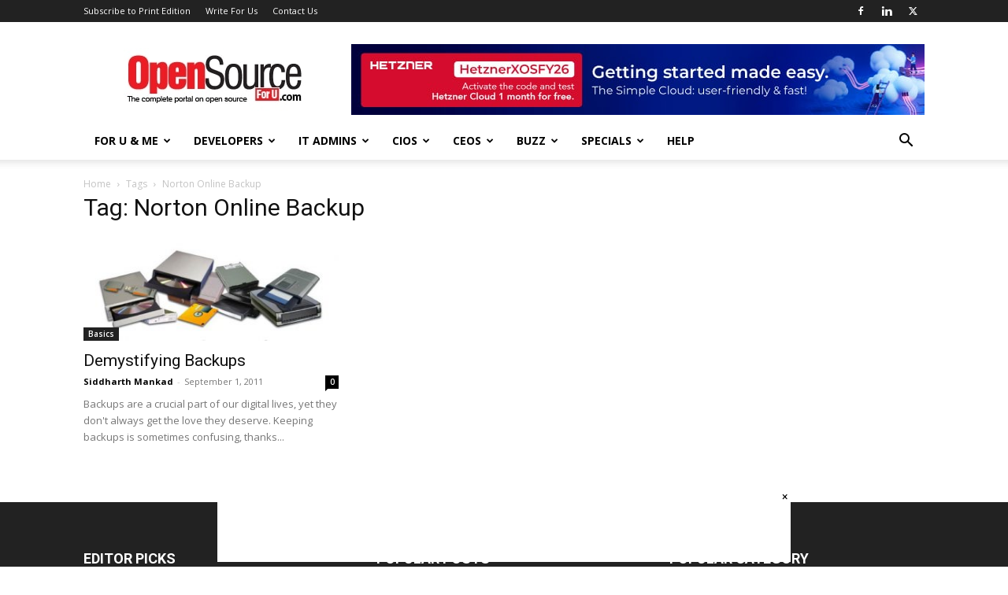

--- FILE ---
content_type: text/html; charset=UTF-8
request_url: https://www.opensourceforu.com/tag/norton-online-backup/
body_size: 28098
content:
<!doctype html >
<!--[if IE 8]>    <html class="ie8" lang="en"> <![endif]-->
<!--[if IE 9]>    <html class="ie9" lang="en"> <![endif]-->
<!--[if gt IE 8]><!--> <html lang="en-US" prefix="og: https://ogp.me/ns#"> <!--<![endif]-->
<head>
    <title>- Open Source For You</title>
    <meta charset="UTF-8" />
    <meta name="viewport" content="width=device-width, initial-scale=1.0">
    <link rel="pingback" href="https://www.opensourceforu.com/xmlrpc.php" />
    <link rel="icon" type="image/png" href="https://www.opensourceforu.com/wp-content/uploads/2018/07/favicon.png"><link rel="apple-touch-icon" sizes="76x76" href="https://www.opensourceforu.com/wp-content/uploads/2018/07/1441-350x97.jpg"/><link rel="apple-touch-icon" sizes="120x120" href="https://www.opensourceforu.com/wp-content/uploads/2018/07/1441-350x97.jpg"/><link rel="apple-touch-icon" sizes="152x152" href="https://www.opensourceforu.com/wp-content/uploads/2018/07/1441-350x97.jpg"/><link rel="apple-touch-icon" sizes="114x114" href="https://www.opensourceforu.com/wp-content/uploads/2018/07/1441-350x97.jpg"/><link rel="apple-touch-icon" sizes="144x144" href="https://www.opensourceforu.com/wp-content/uploads/2018/07/1441-350x97.jpg"/>
<!-- Search Engine Optimization by Rank Math PRO - https://rankmath.com/ -->
<meta name="robots" content="follow, index, max-snippet:-1, max-video-preview:-1, max-image-preview:large"/>
<link rel="canonical" href="https://www.opensourceforu.com/tag/norton-online-backup/" />
<meta property="og:locale" content="en_US" />
<meta property="og:type" content="article" />
<meta property="og:title" content="- Open Source For You" />
<meta property="og:url" content="https://www.opensourceforu.com/tag/norton-online-backup/" />
<meta property="og:site_name" content="Open Source For You" />
<meta property="article:publisher" content="https://www.facebook.com/OpenSourceForU/" />
<meta name="twitter:card" content="summary_large_image" />
<meta name="twitter:title" content="- Open Source For You" />
<meta name="twitter:site" content="@OpenSourceForU" />
<meta name="twitter:label1" content="Posts" />
<meta name="twitter:data1" content="1" />
<script type="application/ld+json" class="rank-math-schema-pro">{"@context":"https://schema.org","@graph":[{"@type":"NewsMediaOrganization","@id":"https://www.opensourceforu.com/#organization","name":"Open Source For You","url":"https://www.opensourceforu.com","sameAs":["https://www.facebook.com/OpenSourceForU/","https://twitter.com/OpenSourceForU"],"email":"info@efy.in","logo":{"@type":"ImageObject","@id":"https://www.opensourceforu.com/#logo","url":"https://www.opensourceforu.com/wp-content/uploads/2020/10/OSFY-Logo.jpg","contentUrl":"https://www.opensourceforu.com/wp-content/uploads/2020/10/OSFY-Logo.jpg","caption":"Open Source For You","inLanguage":"en-US","width":"270","height":"80"}},{"@type":"WebSite","@id":"https://www.opensourceforu.com/#website","url":"https://www.opensourceforu.com","name":"Open Source For You","alternateName":"OSFU","publisher":{"@id":"https://www.opensourceforu.com/#organization"},"inLanguage":"en-US"},{"@type":"BreadcrumbList","@id":"https://www.opensourceforu.com/tag/norton-online-backup/#breadcrumb","itemListElement":[{"@type":"ListItem","position":"1","item":{"@id":"https://www.opensourceforu.com","name":"Home"}},{"@type":"ListItem","position":"2","item":{"@id":"https://www.opensourceforu.com/tag/norton-online-backup/","name":"Norton Online Backup"}}]},{"@type":"CollectionPage","@id":"https://www.opensourceforu.com/tag/norton-online-backup/#webpage","url":"https://www.opensourceforu.com/tag/norton-online-backup/","name":"- Open Source For You","isPartOf":{"@id":"https://www.opensourceforu.com/#website"},"inLanguage":"en-US","breadcrumb":{"@id":"https://www.opensourceforu.com/tag/norton-online-backup/#breadcrumb"}}]}</script>
<!-- /Rank Math WordPress SEO plugin -->

<link rel='dns-prefetch' href='//www.opensourceforu.com' />
<link rel='dns-prefetch' href='//fonts.googleapis.com' />
<link rel="alternate" type="application/rss+xml" title="Open Source For You &raquo; Feed" href="https://www.opensourceforu.com/feed/" />
<link rel="alternate" type="application/rss+xml" title="Open Source For You &raquo; Comments Feed" href="https://www.opensourceforu.com/comments/feed/" />
<link rel="alternate" type="application/rss+xml" title="Open Source For You &raquo; Norton Online Backup Tag Feed" href="https://www.opensourceforu.com/tag/norton-online-backup/feed/" />
<!-- www.opensourceforu.com is managing ads with Advanced Ads 2.0.15 – https://wpadvancedads.com/ --><script id="opens-ready">
			window.advanced_ads_ready=function(e,a){a=a||"complete";var d=function(e){return"interactive"===a?"loading"!==e:"complete"===e};d(document.readyState)?e():document.addEventListener("readystatechange",(function(a){d(a.target.readyState)&&e()}),{once:"interactive"===a})},window.advanced_ads_ready_queue=window.advanced_ads_ready_queue||[];		</script>
				
	<style id='wp-img-auto-sizes-contain-inline-css' type='text/css'>
img:is([sizes=auto i],[sizes^="auto," i]){contain-intrinsic-size:3000px 1500px}
/*# sourceURL=wp-img-auto-sizes-contain-inline-css */
</style>
<style id='wp-emoji-styles-inline-css' type='text/css'>

	img.wp-smiley, img.emoji {
		display: inline !important;
		border: none !important;
		box-shadow: none !important;
		height: 1em !important;
		width: 1em !important;
		margin: 0 0.07em !important;
		vertical-align: -0.1em !important;
		background: none !important;
		padding: 0 !important;
	}
/*# sourceURL=wp-emoji-styles-inline-css */
</style>
<link rel='stylesheet' id='td-plugin-multi-purpose-css' href='https://www.opensourceforu.com/wp-content/plugins/td-composer/td-multi-purpose/style.css?ver=7cd248d7ca13c255207c3f8b916c3f00' type='text/css' media='all' />
<link rel='stylesheet' id='google-fonts-style-css' href='https://fonts.googleapis.com/css?family=Open+Sans%3A400%2C600%2C700%7CRoboto%3A400%2C600%2C700&#038;display=swap&#038;ver=12.7.3' type='text/css' media='all' />
<link rel='stylesheet' id='td-theme-css' href='https://www.opensourceforu.com/wp-content/themes/Newspaper/style.css?ver=12.7.3' type='text/css' media='all' />
<style id='td-theme-inline-css' type='text/css'>@media (max-width:767px){.td-header-desktop-wrap{display:none}}@media (min-width:767px){.td-header-mobile-wrap{display:none}}</style>
<link rel='stylesheet' id='td-legacy-framework-front-style-css' href='https://www.opensourceforu.com/wp-content/plugins/td-composer/legacy/Newspaper/assets/css/td_legacy_main.css?ver=7cd248d7ca13c255207c3f8b916c3f00' type='text/css' media='all' />
<link rel='stylesheet' id='td-standard-pack-framework-front-style-css' href='https://www.opensourceforu.com/wp-content/plugins/td-standard-pack/Newspaper/assets/css/td_standard_pack_main.css?ver=c12e6da63ed2f212e87e44e5e9b9a302' type='text/css' media='all' />
<link rel='stylesheet' id='tdb_style_cloud_templates_front-css' href='https://www.opensourceforu.com/wp-content/plugins/td-cloud-library/assets/css/tdb_main.css?ver=6127d3b6131f900b2e62bb855b13dc3b' type='text/css' media='all' />
<link rel='stylesheet' id='wp-paginate-css' href='https://www.opensourceforu.com/wp-content/plugins/wp-paginate/css/wp-paginate.css?ver=2.2.4' type='text/css' media='screen' />
<link rel='stylesheet' id='pre-tag-css' href='https://www.opensourceforu.com/wp-content/plugins/wp-syntaxhighlighter/css/pre.css?ver=1.0' type='text/css' media='all' />
<link rel='stylesheet' id='core3.0-css' href='https://www.opensourceforu.com/wp-content/plugins/wp-syntaxhighlighter/syntaxhighlighter3/styles/shCore.css?ver=3.0' type='text/css' media='all' />
<link rel='stylesheet' id='core-Default3.0-css' href='https://www.opensourceforu.com/wp-content/plugins/wp-syntaxhighlighter/syntaxhighlighter3/styles/shCoreDefault.css?ver=3.0' type='text/css' media='all' />
<link rel='stylesheet' id='theme-Default3.0-css' href='https://www.opensourceforu.com/wp-content/plugins/wp-syntaxhighlighter/syntaxhighlighter3/styles/shThemeDefault.css?ver=3.0' type='text/css' media='all' />
<script type="text/javascript" src="https://www.opensourceforu.com/wp-includes/js/jquery/jquery.min.js?ver=3.7.1" id="jquery-core-js"></script>
<script type="text/javascript" src="https://www.opensourceforu.com/wp-includes/js/jquery/jquery-migrate.min.js?ver=3.4.1" id="jquery-migrate-js"></script>
<script type="text/javascript" id="advanced-ads-advanced-js-js-extra">
/* <![CDATA[ */
var advads_options = {"blog_id":"1","privacy":{"enabled":false,"state":"not_needed"}};
//# sourceURL=advanced-ads-advanced-js-js-extra
/* ]]> */
</script>
<script type="text/javascript" src="https://www.opensourceforu.com/wp-content/uploads/46/613/public/assets/js/78.js?ver=2.0.15" id="advanced-ads-advanced-js-js"></script>
<link rel="https://api.w.org/" href="https://www.opensourceforu.com/wp-json/" /><link rel="alternate" title="JSON" type="application/json" href="https://www.opensourceforu.com/wp-json/wp/v2/tags/1060" /><link rel="EditURI" type="application/rsd+xml" title="RSD" href="https://www.opensourceforu.com/xmlrpc.php?rsd" />
<meta name="generator" content="WordPress 6.9" />

<!-- WP SyntaxHighlighter Ver.1.7.3 CSS for code Begin -->
<style type='text/css'>
.syntaxhighlighter,
.syntaxhighlighter a,
.syntaxhighlighter div,
.syntaxhighlighter code,
.syntaxhighlighter table,
.syntaxhighlighter table td,
.syntaxhighlighter table tr,
.syntaxhighlighter table tbody,
.syntaxhighlighter table thead,
.syntaxhighlighter table caption,
.syntaxhighlighter textarea {
font-size: 12px !important; /* Set the font size in pixels */  
font-family: "Consolas", "Bitstream Vera Sans Mono", "Courier New", Courier, monospace !important; /* Set the font type */  
}
.syntaxhighlighter table caption {
/* For Title(Caption) */  
font-size: 14px !important; /* Set the font size in pixels */  
font-family: "Consolas", "Bitstream Vera Sans Mono", "Courier New", Courier, monospace !important; /* Set the font type */  
}
.syntaxhighlighter.nogutter td.code .line {
/* Set the left padding space when no-gutter in ver. 3.0 */  
padding-left: 3px !important;
}
.syntaxhighlighter {
/* For Chrome/Safari(WebKit) */  
/* Hide the superfluous vertical scrollbar in ver. 3.0 */  
overflow-y: hidden !important;
padding: 1px !important;
}
.widget-area.syntaxhighlighter a,
.widget-area.syntaxhighlighter div,
.widget-area.syntaxhighlighter code,
.widget-area.syntaxhighlighter table,
.widget-area.syntaxhighlighter table td,
.widget-area.syntaxhighlighter table tr,
.widget-area.syntaxhighlighter table tbody,
.widget-area.syntaxhighlighter table thead,
.widget-area.syntaxhighlighter table caption,
.widget-area.syntaxhighlighter textarea {
/* For Widget */  
font-size: 14px !important; /* Set the font size in pixels */  
font-family: "Consolas", "Bitstream Vera Sans Mono", "Courier New", Courier, monospace !important; /* Set the font type */  
}
.widget-area table caption {
/* For Widget */  
/* For Title(Caption) */  
font-size: 10px !important; /* Set the font size in pixels */  
font-family: "Consolas", "Bitstream Vera Sans Mono", "Courier New", Courier, monospace !important; /* Set the font type */  
}
</style>
<!-- WP SyntaxHighlighter Ver.1.7.3 CSS for code End -->
    <script>
        window.tdb_global_vars = {"wpRestUrl":"https:\/\/www.opensourceforu.com\/wp-json\/","permalinkStructure":"\/%year%\/%monthnum%\/%postname%\/"};
        window.tdb_p_autoload_vars = {"isAjax":false,"isAdminBarShowing":false};
    </script>
    
    <style id="tdb-global-colors">:root{--accent-color:#fff}</style>

    
			<script type="text/javascript">
			var advadsCfpQueue = [];
			var advadsCfpAd = function( adID ) {
				if ( 'undefined' === typeof advadsProCfp ) {
					advadsCfpQueue.push( adID )
				} else {
					advadsProCfp.addElement( adID )
				}
			}
		</script>
		
<!-- JS generated by theme -->

<script type="text/javascript" id="td-generated-header-js">
    
    

	    var tdBlocksArray = []; //here we store all the items for the current page

	    // td_block class - each ajax block uses a object of this class for requests
	    function tdBlock() {
		    this.id = '';
		    this.block_type = 1; //block type id (1-234 etc)
		    this.atts = '';
		    this.td_column_number = '';
		    this.td_current_page = 1; //
		    this.post_count = 0; //from wp
		    this.found_posts = 0; //from wp
		    this.max_num_pages = 0; //from wp
		    this.td_filter_value = ''; //current live filter value
		    this.is_ajax_running = false;
		    this.td_user_action = ''; // load more or infinite loader (used by the animation)
		    this.header_color = '';
		    this.ajax_pagination_infinite_stop = ''; //show load more at page x
	    }

        // td_js_generator - mini detector
        ( function () {
            var htmlTag = document.getElementsByTagName("html")[0];

	        if ( navigator.userAgent.indexOf("MSIE 10.0") > -1 ) {
                htmlTag.className += ' ie10';
            }

            if ( !!navigator.userAgent.match(/Trident.*rv\:11\./) ) {
                htmlTag.className += ' ie11';
            }

	        if ( navigator.userAgent.indexOf("Edge") > -1 ) {
                htmlTag.className += ' ieEdge';
            }

            if ( /(iPad|iPhone|iPod)/g.test(navigator.userAgent) ) {
                htmlTag.className += ' td-md-is-ios';
            }

            var user_agent = navigator.userAgent.toLowerCase();
            if ( user_agent.indexOf("android") > -1 ) {
                htmlTag.className += ' td-md-is-android';
            }

            if ( -1 !== navigator.userAgent.indexOf('Mac OS X')  ) {
                htmlTag.className += ' td-md-is-os-x';
            }

            if ( /chrom(e|ium)/.test(navigator.userAgent.toLowerCase()) ) {
               htmlTag.className += ' td-md-is-chrome';
            }

            if ( -1 !== navigator.userAgent.indexOf('Firefox') ) {
                htmlTag.className += ' td-md-is-firefox';
            }

            if ( -1 !== navigator.userAgent.indexOf('Safari') && -1 === navigator.userAgent.indexOf('Chrome') ) {
                htmlTag.className += ' td-md-is-safari';
            }

            if( -1 !== navigator.userAgent.indexOf('IEMobile') ){
                htmlTag.className += ' td-md-is-iemobile';
            }

        })();

        var tdLocalCache = {};

        ( function () {
            "use strict";

            tdLocalCache = {
                data: {},
                remove: function (resource_id) {
                    delete tdLocalCache.data[resource_id];
                },
                exist: function (resource_id) {
                    return tdLocalCache.data.hasOwnProperty(resource_id) && tdLocalCache.data[resource_id] !== null;
                },
                get: function (resource_id) {
                    return tdLocalCache.data[resource_id];
                },
                set: function (resource_id, cachedData) {
                    tdLocalCache.remove(resource_id);
                    tdLocalCache.data[resource_id] = cachedData;
                }
            };
        })();

    
    
var td_viewport_interval_list=[{"limitBottom":767,"sidebarWidth":228},{"limitBottom":1018,"sidebarWidth":300},{"limitBottom":1140,"sidebarWidth":324}];
var tdc_is_installed="yes";
var tdc_domain_active=false;
var td_ajax_url="https:\/\/www.opensourceforu.com\/wp-admin\/admin-ajax.php?td_theme_name=Newspaper&v=12.7.3";
var td_get_template_directory_uri="https:\/\/www.opensourceforu.com\/wp-content\/plugins\/td-composer\/legacy\/common";
var tds_snap_menu="snap";
var tds_logo_on_sticky="show_header_logo";
var tds_header_style="";
var td_please_wait="Please wait...";
var td_email_user_pass_incorrect="User or password incorrect!";
var td_email_user_incorrect="Email or username incorrect!";
var td_email_incorrect="Email incorrect!";
var td_user_incorrect="Username incorrect!";
var td_email_user_empty="Email or username empty!";
var td_pass_empty="Pass empty!";
var td_pass_pattern_incorrect="Invalid Pass Pattern!";
var td_retype_pass_incorrect="Retyped Pass incorrect!";
var tds_more_articles_on_post_enable="show";
var tds_more_articles_on_post_time_to_wait="";
var tds_more_articles_on_post_pages_distance_from_top=0;
var tds_captcha="";
var tds_theme_color_site_wide="#4db2ec";
var tds_smart_sidebar="enabled";
var tdThemeName="Newspaper";
var tdThemeNameWl="Newspaper";
var td_magnific_popup_translation_tPrev="Previous (Left arrow key)";
var td_magnific_popup_translation_tNext="Next (Right arrow key)";
var td_magnific_popup_translation_tCounter="%curr% of %total%";
var td_magnific_popup_translation_ajax_tError="The content from %url% could not be loaded.";
var td_magnific_popup_translation_image_tError="The image #%curr% could not be loaded.";
var tdBlockNonce="55c8884ecd";
var tdMobileMenu="enabled";
var tdMobileSearch="enabled";
var tdDateNamesI18n={"month_names":["January","February","March","April","May","June","July","August","September","October","November","December"],"month_names_short":["Jan","Feb","Mar","Apr","May","Jun","Jul","Aug","Sep","Oct","Nov","Dec"],"day_names":["Sunday","Monday","Tuesday","Wednesday","Thursday","Friday","Saturday"],"day_names_short":["Sun","Mon","Tue","Wed","Thu","Fri","Sat"]};
var tdb_modal_confirm="Save";
var tdb_modal_cancel="Cancel";
var tdb_modal_confirm_alt="Yes";
var tdb_modal_cancel_alt="No";
var td_deploy_mode="deploy";
var td_ad_background_click_link="";
var td_ad_background_click_target="";
</script>

<style type="text/css">.saboxplugin-wrap{-webkit-box-sizing:border-box;-moz-box-sizing:border-box;-ms-box-sizing:border-box;box-sizing:border-box;border:1px solid #eee;width:100%;clear:both;display:block;overflow:hidden;word-wrap:break-word;position:relative}.saboxplugin-wrap .saboxplugin-gravatar{float:left;padding:0 20px 20px 20px}.saboxplugin-wrap .saboxplugin-gravatar img{max-width:100px;height:auto;border-radius:0;}.saboxplugin-wrap .saboxplugin-authorname{font-size:18px;line-height:1;margin:20px 0 0 20px;display:block}.saboxplugin-wrap .saboxplugin-authorname a{text-decoration:none}.saboxplugin-wrap .saboxplugin-authorname a:focus{outline:0}.saboxplugin-wrap .saboxplugin-desc{display:block;margin:5px 20px}.saboxplugin-wrap .saboxplugin-desc a{text-decoration:underline}.saboxplugin-wrap .saboxplugin-desc p{margin:5px 0 12px}.saboxplugin-wrap .saboxplugin-web{margin:0 20px 15px;text-align:left}.saboxplugin-wrap .sab-web-position{text-align:right}.saboxplugin-wrap .saboxplugin-web a{color:#ccc;text-decoration:none}.saboxplugin-wrap .saboxplugin-socials{position:relative;display:block;background:#fcfcfc;padding:5px;border-top:1px solid #eee}.saboxplugin-wrap .saboxplugin-socials a svg{width:20px;height:20px}.saboxplugin-wrap .saboxplugin-socials a svg .st2{fill:#fff; transform-origin:center center;}.saboxplugin-wrap .saboxplugin-socials a svg .st1{fill:rgba(0,0,0,.3)}.saboxplugin-wrap .saboxplugin-socials a:hover{opacity:.8;-webkit-transition:opacity .4s;-moz-transition:opacity .4s;-o-transition:opacity .4s;transition:opacity .4s;box-shadow:none!important;-webkit-box-shadow:none!important}.saboxplugin-wrap .saboxplugin-socials .saboxplugin-icon-color{box-shadow:none;padding:0;border:0;-webkit-transition:opacity .4s;-moz-transition:opacity .4s;-o-transition:opacity .4s;transition:opacity .4s;display:inline-block;color:#fff;font-size:0;text-decoration:inherit;margin:5px;-webkit-border-radius:0;-moz-border-radius:0;-ms-border-radius:0;-o-border-radius:0;border-radius:0;overflow:hidden}.saboxplugin-wrap .saboxplugin-socials .saboxplugin-icon-grey{text-decoration:inherit;box-shadow:none;position:relative;display:-moz-inline-stack;display:inline-block;vertical-align:middle;zoom:1;margin:10px 5px;color:#444;fill:#444}.clearfix:after,.clearfix:before{content:' ';display:table;line-height:0;clear:both}.ie7 .clearfix{zoom:1}.saboxplugin-socials.sabox-colored .saboxplugin-icon-color .sab-twitch{border-color:#38245c}.saboxplugin-socials.sabox-colored .saboxplugin-icon-color .sab-behance{border-color:#003eb0}.saboxplugin-socials.sabox-colored .saboxplugin-icon-color .sab-deviantart{border-color:#036824}.saboxplugin-socials.sabox-colored .saboxplugin-icon-color .sab-digg{border-color:#00327c}.saboxplugin-socials.sabox-colored .saboxplugin-icon-color .sab-dribbble{border-color:#ba1655}.saboxplugin-socials.sabox-colored .saboxplugin-icon-color .sab-facebook{border-color:#1e2e4f}.saboxplugin-socials.sabox-colored .saboxplugin-icon-color .sab-flickr{border-color:#003576}.saboxplugin-socials.sabox-colored .saboxplugin-icon-color .sab-github{border-color:#264874}.saboxplugin-socials.sabox-colored .saboxplugin-icon-color .sab-google{border-color:#0b51c5}.saboxplugin-socials.sabox-colored .saboxplugin-icon-color .sab-html5{border-color:#902e13}.saboxplugin-socials.sabox-colored .saboxplugin-icon-color .sab-instagram{border-color:#1630aa}.saboxplugin-socials.sabox-colored .saboxplugin-icon-color .sab-linkedin{border-color:#00344f}.saboxplugin-socials.sabox-colored .saboxplugin-icon-color .sab-pinterest{border-color:#5b040e}.saboxplugin-socials.sabox-colored .saboxplugin-icon-color .sab-reddit{border-color:#992900}.saboxplugin-socials.sabox-colored .saboxplugin-icon-color .sab-rss{border-color:#a43b0a}.saboxplugin-socials.sabox-colored .saboxplugin-icon-color .sab-sharethis{border-color:#5d8420}.saboxplugin-socials.sabox-colored .saboxplugin-icon-color .sab-soundcloud{border-color:#995200}.saboxplugin-socials.sabox-colored .saboxplugin-icon-color .sab-spotify{border-color:#0f612c}.saboxplugin-socials.sabox-colored .saboxplugin-icon-color .sab-stackoverflow{border-color:#a95009}.saboxplugin-socials.sabox-colored .saboxplugin-icon-color .sab-steam{border-color:#006388}.saboxplugin-socials.sabox-colored .saboxplugin-icon-color .sab-user_email{border-color:#b84e05}.saboxplugin-socials.sabox-colored .saboxplugin-icon-color .sab-tumblr{border-color:#10151b}.saboxplugin-socials.sabox-colored .saboxplugin-icon-color .sab-twitter{border-color:#0967a0}.saboxplugin-socials.sabox-colored .saboxplugin-icon-color .sab-vimeo{border-color:#0d7091}.saboxplugin-socials.sabox-colored .saboxplugin-icon-color .sab-windows{border-color:#003f71}.saboxplugin-socials.sabox-colored .saboxplugin-icon-color .sab-whatsapp{border-color:#003f71}.saboxplugin-socials.sabox-colored .saboxplugin-icon-color .sab-wordpress{border-color:#0f3647}.saboxplugin-socials.sabox-colored .saboxplugin-icon-color .sab-yahoo{border-color:#14002d}.saboxplugin-socials.sabox-colored .saboxplugin-icon-color .sab-youtube{border-color:#900}.saboxplugin-socials.sabox-colored .saboxplugin-icon-color .sab-xing{border-color:#000202}.saboxplugin-socials.sabox-colored .saboxplugin-icon-color .sab-mixcloud{border-color:#2475a0}.saboxplugin-socials.sabox-colored .saboxplugin-icon-color .sab-vk{border-color:#243549}.saboxplugin-socials.sabox-colored .saboxplugin-icon-color .sab-medium{border-color:#00452c}.saboxplugin-socials.sabox-colored .saboxplugin-icon-color .sab-quora{border-color:#420e00}.saboxplugin-socials.sabox-colored .saboxplugin-icon-color .sab-meetup{border-color:#9b181c}.saboxplugin-socials.sabox-colored .saboxplugin-icon-color .sab-goodreads{border-color:#000}.saboxplugin-socials.sabox-colored .saboxplugin-icon-color .sab-snapchat{border-color:#999700}.saboxplugin-socials.sabox-colored .saboxplugin-icon-color .sab-500px{border-color:#00557f}.saboxplugin-socials.sabox-colored .saboxplugin-icon-color .sab-mastodont{border-color:#185886}.sabox-plus-item{margin-bottom:20px}@media screen and (max-width:480px){.saboxplugin-wrap{text-align:center}.saboxplugin-wrap .saboxplugin-gravatar{float:none;padding:20px 0;text-align:center;margin:0 auto;display:block}.saboxplugin-wrap .saboxplugin-gravatar img{float:none;display:inline-block;display:-moz-inline-stack;vertical-align:middle;zoom:1}.saboxplugin-wrap .saboxplugin-desc{margin:0 10px 20px;text-align:center}.saboxplugin-wrap .saboxplugin-authorname{text-align:center;margin:10px 0 20px}}body .saboxplugin-authorname a,body .saboxplugin-authorname a:hover{box-shadow:none;-webkit-box-shadow:none}a.sab-profile-edit{font-size:16px!important;line-height:1!important}.sab-edit-settings a,a.sab-profile-edit{color:#0073aa!important;box-shadow:none!important;-webkit-box-shadow:none!important}.sab-edit-settings{margin-right:15px;position:absolute;right:0;z-index:2;bottom:10px;line-height:20px}.sab-edit-settings i{margin-left:5px}.saboxplugin-socials{line-height:1!important}.rtl .saboxplugin-wrap .saboxplugin-gravatar{float:right}.rtl .saboxplugin-wrap .saboxplugin-authorname{display:flex;align-items:center}.rtl .saboxplugin-wrap .saboxplugin-authorname .sab-profile-edit{margin-right:10px}.rtl .sab-edit-settings{right:auto;left:0}img.sab-custom-avatar{max-width:75px;}.saboxplugin-wrap {border-color:#0c227a;}.saboxplugin-wrap .saboxplugin-socials {border-color:#0c227a;}.saboxplugin-wrap {margin-top:0px; margin-bottom:0px; padding: 0px 0px }.saboxplugin-wrap .saboxplugin-authorname {font-size:18px; line-height:25px;}.saboxplugin-wrap .saboxplugin-desc p, .saboxplugin-wrap .saboxplugin-desc {font-size:14px !important; line-height:21px !important;}.saboxplugin-wrap .saboxplugin-web {font-size:14px;}.saboxplugin-wrap .saboxplugin-socials a svg {width:18px;height:18px;}</style>
<!-- Header style compiled by theme -->

<style>:root{--td_header_color:#222222}.td-header-wrap .td-logo-text-container .td-logo-text{color:#ffffff}.td-header-wrap .td-logo-text-container .td-tagline-text{color:#ffffff}:root{--td_header_color:#222222}.td-header-wrap .td-logo-text-container .td-logo-text{color:#ffffff}.td-header-wrap .td-logo-text-container .td-tagline-text{color:#ffffff}</style>

<!-- Google Tag Manager -->
<script>(function(w,d,s,l,i){w[l]=w[l]||[];w[l].push({'gtm.start':
new Date().getTime(),event:'gtm.js'});var f=d.getElementsByTagName(s)[0],
j=d.createElement(s),dl=l!='dataLayer'?'&l='+l:'';j.async=true;j.src=
'https://www.googletagmanager.com/gtm.js?id='+i+dl;f.parentNode.insertBefore(j,f);
})(window,document,'script','dataLayer','GTM-NSN48C4');</script>
<!-- End Google Tag Manager -->

<!-- Facebook Pixel Code -->
<script>
  !function(f,b,e,v,n,t,s)
  {if(f.fbq)return;n=f.fbq=function(){n.callMethod?
  n.callMethod.apply(n,arguments):n.queue.push(arguments)};
  if(!f._fbq)f._fbq=n;n.push=n;n.loaded=!0;n.version='2.0';
  n.queue=[];t=b.createElement(e);t.async=!0;
  t.src=v;s=b.getElementsByTagName(e)[0];
  s.parentNode.insertBefore(t,s)}(window, document,'script',
  'https://connect.facebook.net/en_US/fbevents.js');
  fbq('init', '2032457033537256');
  fbq('track', 'PageView');
</script>
<noscript><img height="1" width="1" style="display:none"
  src="https://www.facebook.com/tr?id=2032457033537256&ev=PageView&noscript=1"
/></noscript>
<!-- End Facebook Pixel Code -->
 <meta name="facebook-domain-verification" content="fbqcp0qk3tl3hb2v8j4kfq7k53ob0k" />
<meta http-equiv="refresh" content="900">
<!-- GetResponse Analytics -->
  <script type="text/javascript">
      
  (function(m, o, n, t, e, r, _){
          m['__GetResponseAnalyticsObject'] = e;m[e] = m[e] || function() {(m[e].q = m[e].q || []).push(arguments)};
          r = o.createElement(n);_ = o.getElementsByTagName(n)[0];r.async = 1;r.src = t;r.setAttribute('crossorigin', 'use-credentials');_.parentNode .insertBefore(r, _);
      })(window, document, 'script', 'https://contentify.needs-wants.com/script/e9728354-7608-4c10-9b68-19bcc3949394/ga.js', 'GrTracking');


  </script>
  <!-- End GetResponse Analytics -->


<script type="application/ld+json">
    {
        "@context": "https://schema.org",
        "@type": "BreadcrumbList",
        "itemListElement": [
            {
                "@type": "ListItem",
                "position": 1,
                "item": {
                    "@type": "WebSite",
                    "@id": "https://www.opensourceforu.com/",
                    "name": "Home"
                }
            },
            {
                "@type": "ListItem",
                "position": 2,
                    "item": {
                    "@type": "WebPage",
                    "@id": "https://www.opensourceforu.com/tag/norton-online-backup/",
                    "name": "Norton Online Backup"
                }
            }    
        ]
    }
</script>
<link rel="icon" href="https://www.opensourceforu.com/wp-content/uploads/2024/07/cropped-OpenSource-logo-1-32x32.jpg" sizes="32x32" />
<link rel="icon" href="https://www.opensourceforu.com/wp-content/uploads/2024/07/cropped-OpenSource-logo-1-192x192.jpg" sizes="192x192" />
<link rel="apple-touch-icon" href="https://www.opensourceforu.com/wp-content/uploads/2024/07/cropped-OpenSource-logo-1-180x180.jpg" />
<meta name="msapplication-TileImage" content="https://www.opensourceforu.com/wp-content/uploads/2024/07/cropped-OpenSource-logo-1-270x270.jpg" />

<!-- Button style compiled by theme -->

<style></style>

	<style id="tdw-css-placeholder">.close_rollup_ad_btn{cursor:pointer}.td-a-rec-id-smart_list_6 img,.td-a-rec-id-smart_list_7 img,.td-a-rec-id-smart_list_8 img,.td-a-rec-id-post_style_12 img,.td-a-rec-id-sidebar img,.td-a-rec-id-content_top img,.td-a-rec-id-content_inline img,.td-a-rec-id-content_bottom img,.td-a-rec-id-custom_ad_1 img,.td-a-rec-id-custom_ad_2 img,.td-a-rec-id-custom_ad_3 img,.td-a-rec-id-custom_ad_4 img,.td-a-rec-id-custom_ad_5 img{width:auto;height:auto}</style></head>

<body class="archive tag tag-norton-online-backup tag-1060 wp-theme-Newspaper td-standard-pack global-block-template-1 aa-prefix-opens- td-full-layout" itemscope="itemscope" itemtype="https://schema.org/WebPage">

<div class="td-scroll-up" data-style="style1"><i class="td-icon-menu-up"></i></div>
    <div class="td-menu-background" style="visibility:hidden"></div>
<div id="td-mobile-nav" style="visibility:hidden">
    <div class="td-mobile-container">
        <!-- mobile menu top section -->
        <div class="td-menu-socials-wrap">
            <!-- socials -->
            <div class="td-menu-socials">
                
        <span class="td-social-icon-wrap">
            <a target="_blank" href="https://www.facebook.com/OpenSourceForU" title="Facebook">
                <i class="td-icon-font td-icon-facebook"></i>
                <span style="display: none">Facebook</span>
            </a>
        </span>
        <span class="td-social-icon-wrap">
            <a target="_blank" href="https://www.linkedin.com/showcase/open-source-for-you-magazine/" title="Linkedin">
                <i class="td-icon-font td-icon-linkedin"></i>
                <span style="display: none">Linkedin</span>
            </a>
        </span>
        <span class="td-social-icon-wrap">
            <a target="_blank" href="https://twitter.com/OpenSourceForU" title="Twitter">
                <i class="td-icon-font td-icon-twitter"></i>
                <span style="display: none">Twitter</span>
            </a>
        </span>            </div>
            <!-- close button -->
            <div class="td-mobile-close">
                <span><i class="td-icon-close-mobile"></i></span>
            </div>
        </div>

        <!-- login section -->
        
        <!-- menu section -->
        <div class="td-mobile-content">
            <div class="menu-main-menu-container"><ul id="menu-main-menu" class="td-mobile-main-menu"><li id="menu-item-21925" class="menu-item menu-item-type-taxonomy menu-item-object-category menu-item-has-children menu-item-first menu-item-21925"><a href="https://www.opensourceforu.com/category/type-of-audiences/everyone/">For U &amp; Me<i class="td-icon-menu-right td-element-after"></i></a>
<ul class="sub-menu">
	<li id="menu-item-5538" class="menu-item menu-item-type-taxonomy menu-item-object-category menu-item-5538"><a href="https://www.opensourceforu.com/category/types-of-content/basics/">Beginners</a></li>
	<li id="menu-item-35509" class="menu-item menu-item-type-taxonomy menu-item-object-category menu-item-35509"><a href="https://www.opensourceforu.com/category/type-of-audiences/power-users/">Expert Users</a></li>
	<li id="menu-item-35510" class="menu-item menu-item-type-taxonomy menu-item-object-category menu-item-35510"><a href="https://www.opensourceforu.com/category/types-of-content/open-journey/">Open Journies</a></li>
</ul>
</li>
<li id="menu-item-34977" class="menu-item menu-item-type-taxonomy menu-item-object-category menu-item-34977"><a href="https://www.opensourceforu.com/category/type-of-audiences/developers/">Developers</a></li>
<li id="menu-item-34976" class="menu-item menu-item-type-taxonomy menu-item-object-category menu-item-34976"><a href="https://www.opensourceforu.com/category/type-of-audiences/admin/">IT Admins</a></li>
<li id="menu-item-21922" class="menu-item menu-item-type-taxonomy menu-item-object-category menu-item-has-children menu-item-21922"><a href="https://www.opensourceforu.com/category/type-of-audiences/cxo/">CIOs<i class="td-icon-menu-right td-element-after"></i></a>
<ul class="sub-menu">
	<li id="menu-item-35521" class="menu-item menu-item-type-taxonomy menu-item-object-category menu-item-35521"><a href="https://www.opensourceforu.com/category/types-of-content/success-stories/">Success Stories</a></li>
	<li id="menu-item-35522" class="menu-item menu-item-type-taxonomy menu-item-object-category menu-item-35522"><a href="https://www.opensourceforu.com/category/types-of-content/thought-leaders/">Thought Leaders</a></li>
</ul>
</li>
<li id="menu-item-35507" class="menu-item menu-item-type-taxonomy menu-item-object-category menu-item-has-children menu-item-35507"><a href="https://www.opensourceforu.com/category/type-of-audiences/ceos/">CEOs<i class="td-icon-menu-right td-element-after"></i></a>
<ul class="sub-menu">
	<li id="menu-item-35520" class="menu-item menu-item-type-taxonomy menu-item-object-category menu-item-35520"><a href="https://www.opensourceforu.com/category/types-of-content/thought-leaders/">Thought Leaders</a></li>
	<li id="menu-item-35518" class="menu-item menu-item-type-taxonomy menu-item-object-category menu-item-35518"><a href="https://www.opensourceforu.com/category/types-of-content/open-biz/">Open Biz</a></li>
	<li id="menu-item-35519" class="menu-item menu-item-type-taxonomy menu-item-object-category menu-item-35519"><a href="https://www.opensourceforu.com/category/types-of-content/open-strategy/">Open Strategy</a></li>
</ul>
</li>
<li id="menu-item-22491" class="menu-item menu-item-type-taxonomy menu-item-object-category menu-item-22491"><a href="https://www.opensourceforu.com/category/types-of-content/news/">Buzz</a></li>
<li id="menu-item-35506" class="menu-item menu-item-type-custom menu-item-object-custom menu-item-has-children menu-item-35506"><a href="#">Specials<i class="td-icon-menu-right td-element-after"></i></a>
<ul class="sub-menu">
	<li id="menu-item-53790" class="menu-item menu-item-type-post_type menu-item-object-page menu-item-has-children menu-item-53790"><a href="https://www.opensourceforu.com/open-source-india-2021/">Open Source India Videos<i class="td-icon-menu-right td-element-after"></i></a>
	<ul class="sub-menu">
		<li id="menu-item-73285" class="menu-item menu-item-type-post_type menu-item-object-page menu-item-73285"><a href="https://www.opensourceforu.com/open-source-india-2022/">Open Source India 2022</a></li>
		<li id="menu-item-73286" class="menu-item menu-item-type-post_type menu-item-object-page menu-item-73286"><a href="https://www.opensourceforu.com/open-source-india-2021/">Open Source India 2021</a></li>
	</ul>
</li>
	<li id="menu-item-42201" class="menu-item menu-item-type-taxonomy menu-item-object-category menu-item-42201"><a href="https://www.opensourceforu.com/category/webinar/">OSFY Webinars</a></li>
	<li id="menu-item-35875" class="menu-item menu-item-type-taxonomy menu-item-object-category menu-item-35875"><a href="https://www.opensourceforu.com/category/types-of-content/open-journey/">Open Journey</a></li>
	<li id="menu-item-35876" class="menu-item menu-item-type-taxonomy menu-item-object-category menu-item-35876"><a href="https://www.opensourceforu.com/category/types-of-content/success-stories/">Success Stories</a></li>
	<li id="menu-item-35886" class="menu-item menu-item-type-taxonomy menu-item-object-category menu-item-35886"><a href="https://www.opensourceforu.com/category/types-of-content/thought-leaders/">Thought Leaders</a></li>
	<li id="menu-item-35887" class="menu-item menu-item-type-taxonomy menu-item-object-category menu-item-35887"><a href="https://www.opensourceforu.com/category/types-of-content/how-tos/">How-Tos</a></li>
	<li id="menu-item-35888" class="menu-item menu-item-type-taxonomy menu-item-object-category menu-item-35888"><a href="https://www.opensourceforu.com/category/types-of-content/electronics-open-source/">Electronics and Open Source</a></li>
	<li id="menu-item-35889" class="menu-item menu-item-type-taxonomy menu-item-object-category menu-item-35889"><a href="https://www.opensourceforu.com/category/types-of-content/reviews/">Reviews</a></li>
	<li id="menu-item-35890" class="menu-item menu-item-type-taxonomy menu-item-object-category menu-item-35890"><a href="https://www.opensourceforu.com/category/types-of-content/videos/">Videos</a></li>
</ul>
</li>
<li id="menu-item-53815" class="menu-item menu-item-type-post_type menu-item-object-page menu-item-53815"><a href="https://www.opensourceforu.com/help/">Help</a></li>
</ul></div>        </div>
    </div>

    <!-- register/login section -->
    </div><div class="td-search-background" style="visibility:hidden"></div>
<div class="td-search-wrap-mob" style="visibility:hidden">
	<div class="td-drop-down-search">
		<form method="get" class="td-search-form" action="https://www.opensourceforu.com/">
			<!-- close button -->
			<div class="td-search-close">
				<span><i class="td-icon-close-mobile"></i></span>
			</div>
			<div role="search" class="td-search-input">
				<span>Search</span>
				<input id="td-header-search-mob" type="text" value="" name="s" autocomplete="off" />
			</div>
		</form>
		<div id="td-aj-search-mob" class="td-ajax-search-flex"></div>
	</div>
</div>

    <div id="td-outer-wrap" class="td-theme-wrap">
    
        
            <div class="tdc-header-wrap ">

            <!--
Header style 1
-->


<div class="td-header-wrap td-header-style-1 ">
    
    <div class="td-header-top-menu-full td-container-wrap ">
        <div class="td-container td-header-row td-header-top-menu">
            
    <div class="top-bar-style-1">
        
<div class="td-header-sp-top-menu">


	<div class="menu-top-container"><ul id="menu-top-menu" class="top-header-menu"><li id="menu-item-6605" class="menu-item menu-item-type-custom menu-item-object-custom menu-item-first td-menu-item td-normal-menu menu-item-6605"><a href="https://subscribe.efyindia.com/electronicsforu/subscription/giftsOSFY.asp" title="Click takes you to our publisher&#8217;s gateway">Subscribe to Print Edition</a></li>
<li id="menu-item-5544" class="menu-item menu-item-type-post_type menu-item-object-page td-menu-item td-normal-menu menu-item-5544"><a href="https://www.opensourceforu.com/write-for-open-source-for-you/">Write For Us</a></li>
<li id="menu-item-12899" class="menu-item menu-item-type-post_type menu-item-object-page td-menu-item td-normal-menu menu-item-12899"><a href="https://www.opensourceforu.com/contact-us/">Contact Us</a></li>
</ul></div></div>
        <div class="td-header-sp-top-widget">
    
    
        
        <span class="td-social-icon-wrap">
            <a target="_blank" href="https://www.facebook.com/OpenSourceForU" title="Facebook">
                <i class="td-icon-font td-icon-facebook"></i>
                <span style="display: none">Facebook</span>
            </a>
        </span>
        <span class="td-social-icon-wrap">
            <a target="_blank" href="https://www.linkedin.com/showcase/open-source-for-you-magazine/" title="Linkedin">
                <i class="td-icon-font td-icon-linkedin"></i>
                <span style="display: none">Linkedin</span>
            </a>
        </span>
        <span class="td-social-icon-wrap">
            <a target="_blank" href="https://twitter.com/OpenSourceForU" title="Twitter">
                <i class="td-icon-font td-icon-twitter"></i>
                <span style="display: none">Twitter</span>
            </a>
        </span>    </div>

    </div>

<!-- LOGIN MODAL -->

                <div id="login-form" class="white-popup-block mfp-hide mfp-with-anim td-login-modal-wrap">
                    <div class="td-login-wrap">
                        <a href="#" aria-label="Back" class="td-back-button"><i class="td-icon-modal-back"></i></a>
                        <div id="td-login-div" class="td-login-form-div td-display-block">
                            <div class="td-login-panel-title">Sign in</div>
                            <div class="td-login-panel-descr">Welcome! Log into your account</div>
                            <div class="td_display_err"></div>
                            <form id="loginForm" action="#" method="post">
                                <div class="td-login-inputs"><input class="td-login-input" autocomplete="username" type="text" name="login_email" id="login_email" value="" required><label for="login_email">your username</label></div>
                                <div class="td-login-inputs"><input class="td-login-input" autocomplete="current-password" type="password" name="login_pass" id="login_pass" value="" required><label for="login_pass">your password</label></div>
                                <input type="button"  name="login_button" id="login_button" class="wpb_button btn td-login-button" value="Login">
                                
                            </form>

                            

                            <div class="td-login-info-text"><a href="#" id="forgot-pass-link">Forgot your password? Get help</a></div>
                            
                            
                            
                            <div class="td-login-info-text"><a class="privacy-policy-link" href="https://www.opensourceforu.com/privacy-policy/">Privacy Policy</a></div>
                        </div>

                        

                         <div id="td-forgot-pass-div" class="td-login-form-div td-display-none">
                            <div class="td-login-panel-title">Password recovery</div>
                            <div class="td-login-panel-descr">Recover your password</div>
                            <div class="td_display_err"></div>
                            <form id="forgotpassForm" action="#" method="post">
                                <div class="td-login-inputs"><input class="td-login-input" type="text" name="forgot_email" id="forgot_email" value="" required><label for="forgot_email">your email</label></div>
                                <input type="button" name="forgot_button" id="forgot_button" class="wpb_button btn td-login-button" value="Send My Password">
                            </form>
                            <div class="td-login-info-text">A password will be e-mailed to you.</div>
                        </div>
                        
                        
                    </div>
                </div>
                        </div>
    </div>

    <div class="td-banner-wrap-full td-logo-wrap-full td-container-wrap ">
        <div class="td-container td-header-row td-header-header">
            <div class="td-header-sp-logo">
                        <a class="td-main-logo" href="https://www.opensourceforu.com/">
            <img class="td-retina-data" data-retina="https://www.opensourceforu.com/wp-content/uploads/2014/03/OSFY-Logo.jpg" src="https://www.opensourceforu.com/wp-content/uploads/2014/03/OSFY-Logo.jpg" alt=""  width="270" height="80"/>
            <span class="td-visual-hidden">Open Source For You</span>
        </a>
                </div>
                            <div class="td-header-sp-recs">
                    <div class="td-header-rec-wrap">
    <div class="td-a-rec td-a-rec-id-header  td-a-rec-no-translate tdi_1 td_block_template_1">
<style>.tdi_1.td-a-rec{text-align:center}.tdi_1.td-a-rec:not(.td-a-rec-no-translate){transform:translateZ(0)}.tdi_1 .td-element-style{z-index:-1}.tdi_1.td-a-rec-img{text-align:left}.tdi_1.td-a-rec-img img{margin:0 auto 0 0}.tdi_1 .td_spot_img_all img,.tdi_1 .td_spot_img_tl img,.tdi_1 .td_spot_img_tp img,.tdi_1 .td_spot_img_mob img{border-style:none}@media (max-width:767px){.tdi_1.td-a-rec-img{text-align:center}}</style><div  class="opens-bb38600f90a94409d001446c0f6a58d2 opens-leader-board-desktop" id="opens-bb38600f90a94409d001446c0f6a58d2"></div>
<div  class="opens-aa137455b16f0f5b863d16c85979ce97 opens-leader-board-mobile" id="opens-aa137455b16f0f5b863d16c85979ce97"></div></div>
</div>                </div>
                    </div>
    </div>

    <div class="td-header-menu-wrap-full td-container-wrap ">
        
        <div class="td-header-menu-wrap td-header-gradient ">
            <div class="td-container td-header-row td-header-main-menu">
                <div id="td-header-menu" role="navigation">
        <div id="td-top-mobile-toggle"><a href="#" role="button" aria-label="Menu"><i class="td-icon-font td-icon-mobile"></i></a></div>
        <div class="td-main-menu-logo td-logo-in-header">
        		<a class="td-mobile-logo td-sticky-header" aria-label="Logo" href="https://www.opensourceforu.com/">
			<img class="td-retina-data" data-retina="https://www.opensourceforu.com/wp-content/uploads/2018/07/1441-350x97.jpg" src="https://www.opensourceforu.com/wp-content/uploads/2018/07/1441-350x97.jpg" alt=""  width="" height=""/>
		</a>
			<a class="td-header-logo td-sticky-header" aria-label="Logo" href="https://www.opensourceforu.com/">
			<img class="td-retina-data" data-retina="https://www.opensourceforu.com/wp-content/uploads/2014/03/OSFY-Logo.jpg" src="https://www.opensourceforu.com/wp-content/uploads/2014/03/OSFY-Logo.jpg" alt=""  width="" height=""/>
		</a>
	    </div>
    <div class="menu-main-menu-container"><ul id="menu-main-menu-1" class="sf-menu"><li class="menu-item menu-item-type-taxonomy menu-item-object-category menu-item-has-children menu-item-first td-menu-item td-mega-menu menu-item-21925"><a href="https://www.opensourceforu.com/category/type-of-audiences/everyone/">For U &amp; Me</a>
<ul class="sub-menu">
	<li id="menu-item-0" class="menu-item-0"><div class="td-container-border"><div class="td-mega-grid"><div class="td_block_wrap td_block_mega_menu tdi_2 td-no-subcats td_with_ajax_pagination td-pb-border-top td_block_template_1"  data-td-block-uid="tdi_2" ><script>var block_tdi_2 = new tdBlock();
block_tdi_2.id = "tdi_2";
block_tdi_2.atts = '{"limit":"5","td_column_number":3,"ajax_pagination":"next_prev","category_id":"13","show_child_cat":30,"td_ajax_filter_type":"td_category_ids_filter","td_ajax_preloading":"","block_type":"td_block_mega_menu","block_template_id":"","header_color":"","ajax_pagination_infinite_stop":"","offset":"","td_filter_default_txt":"","td_ajax_filter_ids":"","el_class":"","color_preset":"","ajax_pagination_next_prev_swipe":"","border_top":"","css":"","tdc_css":"","class":"tdi_2","tdc_css_class":"tdi_2","tdc_css_class_style":"tdi_2_rand_style"}';
block_tdi_2.td_column_number = "3";
block_tdi_2.block_type = "td_block_mega_menu";
block_tdi_2.post_count = "5";
block_tdi_2.found_posts = "976";
block_tdi_2.header_color = "";
block_tdi_2.ajax_pagination_infinite_stop = "";
block_tdi_2.max_num_pages = "196";
tdBlocksArray.push(block_tdi_2);
</script><div id=tdi_2 class="td_block_inner"><div class="td-mega-row"><div class="td-mega-span">
        <div class="td_module_mega_menu td-animation-stack td_mod_mega_menu">
            <div class="td-module-image">
                <div class="td-module-thumb"><a href="https://www.opensourceforu.com/2026/01/the-quest-to-build-a-quantum-computer/"  rel="bookmark" class="td-image-wrap " title="The Quest To Build A Quantum Computer" ><img width="218" height="150" class="entry-thumb" src="https://www.opensourceforu.com/wp-content/uploads/2026/01/Quantum-Computing-A-scientist-research-218x150.jpg"  srcset="https://www.opensourceforu.com/wp-content/uploads/2026/01/Quantum-Computing-A-scientist-research-218x150.jpg 218w, https://www.opensourceforu.com/wp-content/uploads/2026/01/Quantum-Computing-A-scientist-research-100x70.jpg 100w" sizes="(max-width: 218px) 100vw, 218px"  alt="Quantum Computing A scientist research" title="The Quest To Build A Quantum Computer" /></a></div>                <a href="https://www.opensourceforu.com/category/type-of-audiences/everyone/" class="td-post-category" >For U &amp; Me</a>            </div>

            <div class="item-details">
                <h3 class="entry-title td-module-title"><a href="https://www.opensourceforu.com/2026/01/the-quest-to-build-a-quantum-computer/"  rel="bookmark" title="The Quest To Build A Quantum Computer">The Quest To Build A Quantum Computer</a></h3>            </div>
        </div>
        </div><div class="td-mega-span">
        <div class="td_module_mega_menu td-animation-stack td_mod_mega_menu">
            <div class="td-module-image">
                <div class="td-module-thumb"><a href="https://www.opensourceforu.com/2026/01/the-untold-story-of-unix/"  rel="bookmark" class="td-image-wrap " title="The Untold Story Of UNIX" ><img width="218" height="150" class="entry-thumb" src="https://www.opensourceforu.com/wp-content/uploads/2026/01/The-Untold-Story-unix-218x150.jpg"  srcset="https://www.opensourceforu.com/wp-content/uploads/2026/01/The-Untold-Story-unix-218x150.jpg 218w, https://www.opensourceforu.com/wp-content/uploads/2026/01/The-Untold-Story-unix-100x70.jpg 100w" sizes="(max-width: 218px) 100vw, 218px"  alt="" title="The Untold Story Of UNIX" /></a></div>                <a href="https://www.opensourceforu.com/category/type-of-audiences/everyone/" class="td-post-category" >For U &amp; Me</a>            </div>

            <div class="item-details">
                <h3 class="entry-title td-module-title"><a href="https://www.opensourceforu.com/2026/01/the-untold-story-of-unix/"  rel="bookmark" title="The Untold Story Of UNIX">The Untold Story Of UNIX</a></h3>            </div>
        </div>
        </div><div class="td-mega-span">
        <div class="td_module_mega_menu td-animation-stack td_mod_mega_menu">
            <div class="td-module-image">
                <div class="td-module-thumb"><a href="https://www.opensourceforu.com/2026/01/the-role-of-open-source-in-building-modern-data-infrastructure/"  rel="bookmark" class="td-image-wrap " title="The Role Of Open Source In Building Modern Data Infrastructure" ><img width="218" height="150" class="entry-thumb" src="https://www.opensourceforu.com/wp-content/uploads/2026/01/Modern-Data-analysis-218x150.jpg"  srcset="https://www.opensourceforu.com/wp-content/uploads/2026/01/Modern-Data-analysis-218x150.jpg 218w, https://www.opensourceforu.com/wp-content/uploads/2026/01/Modern-Data-analysis-100x70.jpg 100w" sizes="(max-width: 218px) 100vw, 218px"  alt="" title="The Role Of Open Source In Building Modern Data Infrastructure" /></a></div>                <a href="https://www.opensourceforu.com/category/type-of-audiences/everyone/" class="td-post-category" >For U &amp; Me</a>            </div>

            <div class="item-details">
                <h3 class="entry-title td-module-title"><a href="https://www.opensourceforu.com/2026/01/the-role-of-open-source-in-building-modern-data-infrastructure/"  rel="bookmark" title="The Role Of Open Source In Building Modern Data Infrastructure">The Role Of Open Source In Building Modern Data Infrastructure</a></h3>            </div>
        </div>
        </div><div class="td-mega-span">
        <div class="td_module_mega_menu td-animation-stack td_mod_mega_menu">
            <div class="td-module-image">
                <div class="td-module-thumb"><a href="https://www.opensourceforu.com/2025/12/is-hybrid-reasoning-the-next-big-thing-in-artificial-intelligence/"  rel="bookmark" class="td-image-wrap " title="Is Hybrid Reasoning The Next Big Thing In Artificial Intelligence?" ><img width="218" height="150" class="entry-thumb" src="https://www.opensourceforu.com/wp-content/uploads/2025/12/AI-and-ML-218x150.jpg"  srcset="https://www.opensourceforu.com/wp-content/uploads/2025/12/AI-and-ML-218x150.jpg 218w, https://www.opensourceforu.com/wp-content/uploads/2025/12/AI-and-ML-100x70.jpg 100w" sizes="(max-width: 218px) 100vw, 218px"  alt="" title="Is Hybrid Reasoning The Next Big Thing In Artificial Intelligence?" /></a></div>                <a href="https://www.opensourceforu.com/category/type-of-audiences/everyone/" class="td-post-category" >For U &amp; Me</a>            </div>

            <div class="item-details">
                <h3 class="entry-title td-module-title"><a href="https://www.opensourceforu.com/2025/12/is-hybrid-reasoning-the-next-big-thing-in-artificial-intelligence/"  rel="bookmark" title="Is Hybrid Reasoning The Next Big Thing In Artificial Intelligence?">Is Hybrid Reasoning The Next Big Thing In Artificial Intelligence?</a></h3>            </div>
        </div>
        </div><div class="td-mega-span">
        <div class="td_module_mega_menu td-animation-stack td_mod_mega_menu">
            <div class="td-module-image">
                <div class="td-module-thumb"><a href="https://www.opensourceforu.com/2025/12/are-you-overlooking-the-risks-of-open-source-ai/"  rel="bookmark" class="td-image-wrap " title="Are You Overlooking The Risks Of ‘Open Source AI’?" ><img width="218" height="150" class="entry-thumb" src="https://www.opensourceforu.com/wp-content/uploads/2025/12/Ghost-AI-218x150.jpg"  srcset="https://www.opensourceforu.com/wp-content/uploads/2025/12/Ghost-AI-218x150.jpg 218w, https://www.opensourceforu.com/wp-content/uploads/2025/12/Ghost-AI-100x70.jpg 100w" sizes="(max-width: 218px) 100vw, 218px"  alt="" title="Are You Overlooking The Risks Of ‘Open Source AI’?" /></a></div>                <a href="https://www.opensourceforu.com/category/type-of-audiences/everyone/" class="td-post-category" >For U &amp; Me</a>            </div>

            <div class="item-details">
                <h3 class="entry-title td-module-title"><a href="https://www.opensourceforu.com/2025/12/are-you-overlooking-the-risks-of-open-source-ai/"  rel="bookmark" title="Are You Overlooking The Risks Of ‘Open Source AI’?">Are You Overlooking The Risks Of ‘Open Source AI’?</a></h3>            </div>
        </div>
        </div></div></div><div class="td-next-prev-wrap"><a href="#" class="td-ajax-prev-page ajax-page-disabled" aria-label="prev-page" id="prev-page-tdi_2" data-td_block_id="tdi_2"><i class="td-next-prev-icon td-icon-font td-icon-menu-left"></i></a><a href="#"  class="td-ajax-next-page" aria-label="next-page" id="next-page-tdi_2" data-td_block_id="tdi_2"><i class="td-next-prev-icon td-icon-font td-icon-menu-right"></i></a></div><div class="clearfix"></div></div> <!-- ./block1 --></div></div></li>
	<li class="menu-item menu-item-type-taxonomy menu-item-object-category td-menu-item td-mega-menu menu-item-5538"><a href="https://www.opensourceforu.com/category/types-of-content/basics/">Beginners</a>
	<ul class="sub-menu">
		<li class="menu-item-0"><div class="td-container-border"><div class="td-mega-grid"><div class="td_block_wrap td_block_mega_menu tdi_3 td-no-subcats td_with_ajax_pagination td-pb-border-top td_block_template_1"  data-td-block-uid="tdi_3" ><script>var block_tdi_3 = new tdBlock();
block_tdi_3.id = "tdi_3";
block_tdi_3.atts = '{"limit":"5","td_column_number":3,"ajax_pagination":"next_prev","category_id":"12375","show_child_cat":30,"td_ajax_filter_type":"td_category_ids_filter","td_ajax_preloading":"","block_type":"td_block_mega_menu","block_template_id":"","header_color":"","ajax_pagination_infinite_stop":"","offset":"","td_filter_default_txt":"","td_ajax_filter_ids":"","el_class":"","color_preset":"","ajax_pagination_next_prev_swipe":"","border_top":"","css":"","tdc_css":"","class":"tdi_3","tdc_css_class":"tdi_3","tdc_css_class_style":"tdi_3_rand_style"}';
block_tdi_3.td_column_number = "3";
block_tdi_3.block_type = "td_block_mega_menu";
block_tdi_3.post_count = "5";
block_tdi_3.found_posts = "156";
block_tdi_3.header_color = "";
block_tdi_3.ajax_pagination_infinite_stop = "";
block_tdi_3.max_num_pages = "32";
tdBlocksArray.push(block_tdi_3);
</script><div id=tdi_3 class="td_block_inner"><div class="td-mega-row"><div class="td-mega-span">
        <div class="td_module_mega_menu td-animation-stack td_mod_mega_menu">
            <div class="td-module-image">
                <div class="td-module-thumb"><a href="https://www.opensourceforu.com/2023/08/threat-for-openai-as-microsoft-plans-ai-service-with-databricks/"  rel="bookmark" class="td-image-wrap " title="Threat For OpenAI As Microsoft Plans AI Service With Databricks" ><img width="218" height="150" class="entry-thumb" src="https://www.opensourceforu.com/wp-content/uploads/2023/08/Microsoft-218x150.jpg"  srcset="https://www.opensourceforu.com/wp-content/uploads/2023/08/Microsoft-218x150.jpg 218w, https://www.opensourceforu.com/wp-content/uploads/2023/08/Microsoft-100x70.jpg 100w" sizes="(max-width: 218px) 100vw, 218px"  alt="Open Source As State Security: Berlin Moves To Reduce Reliance On Microsoft And Hyperscalers" title="Threat For OpenAI As Microsoft Plans AI Service With Databricks" /></a></div>                <a href="https://www.opensourceforu.com/category/type-of-audiences/" class="td-post-category" >Audience</a>            </div>

            <div class="item-details">
                <h3 class="entry-title td-module-title"><a href="https://www.opensourceforu.com/2023/08/threat-for-openai-as-microsoft-plans-ai-service-with-databricks/"  rel="bookmark" title="Threat For OpenAI As Microsoft Plans AI Service With Databricks">Threat For OpenAI As Microsoft Plans AI Service With Databricks</a></h3>            </div>
        </div>
        </div><div class="td-mega-span">
        <div class="td_module_mega_menu td-animation-stack td_mod_mega_menu">
            <div class="td-module-image">
                <div class="td-module-thumb"><a href="https://www.opensourceforu.com/2023/08/ea-apps-can-run-on-linux-due-to-crossover-23/"  rel="bookmark" class="td-image-wrap " title="EA Apps Can Run on Linux Due To CrossOver 23" ><img width="218" height="150" class="entry-thumb" src="https://www.opensourceforu.com/wp-content/uploads/2023/08/Crossover-23-218x150.jpg"  srcset="https://www.opensourceforu.com/wp-content/uploads/2023/08/Crossover-23-218x150.jpg 218w, https://www.opensourceforu.com/wp-content/uploads/2023/08/Crossover-23-100x70.jpg 100w" sizes="(max-width: 218px) 100vw, 218px"  alt="" title="EA Apps Can Run on Linux Due To CrossOver 23" /></a></div>                <a href="https://www.opensourceforu.com/category/types-of-content/" class="td-post-category" >Content</a>            </div>

            <div class="item-details">
                <h3 class="entry-title td-module-title"><a href="https://www.opensourceforu.com/2023/08/ea-apps-can-run-on-linux-due-to-crossover-23/"  rel="bookmark" title="EA Apps Can Run on Linux Due To CrossOver 23">EA Apps Can Run on Linux Due To CrossOver 23</a></h3>            </div>
        </div>
        </div><div class="td-mega-span">
        <div class="td_module_mega_menu td-animation-stack td_mod_mega_menu">
            <div class="td-module-image">
                <div class="td-module-thumb"><a href="https://www.opensourceforu.com/2023/08/google-chrome-outperformed-by-firefox-in-sunspider/"  rel="bookmark" class="td-image-wrap " title="Google Chrome Outperformed By Firefox in SunSpider" ><img width="218" height="150" class="entry-thumb" src="https://www.opensourceforu.com/wp-content/uploads/2022/09/firefox-e1662989261433-218x150.jpg"  srcset="https://www.opensourceforu.com/wp-content/uploads/2022/09/firefox-e1662989261433-218x150.jpg 218w, https://www.opensourceforu.com/wp-content/uploads/2022/09/firefox-e1662989261433-100x70.jpg 100w, https://www.opensourceforu.com/wp-content/uploads/2022/09/firefox-e1662989261433-534x371.jpg 534w" sizes="(max-width: 218px) 100vw, 218px"  alt="firefox battery draining AI features" title="Google Chrome Outperformed By Firefox in SunSpider" /></a></div>                <a href="https://www.opensourceforu.com/category/types-of-content/how-tos/tools-apps/" class="td-post-category" >Tools / Apps</a>            </div>

            <div class="item-details">
                <h3 class="entry-title td-module-title"><a href="https://www.opensourceforu.com/2023/08/google-chrome-outperformed-by-firefox-in-sunspider/"  rel="bookmark" title="Google Chrome Outperformed By Firefox in SunSpider">Google Chrome Outperformed By Firefox in SunSpider</a></h3>            </div>
        </div>
        </div><div class="td-mega-span">
        <div class="td_module_mega_menu td-animation-stack td_mod_mega_menu">
            <div class="td-module-image">
                <div class="td-module-thumb"><a href="https://www.opensourceforu.com/2022/03/open-source-platforms-you-can-use-for-ar-and-vr/"  rel="bookmark" class="td-image-wrap " title="Open Source Platforms You Can Use for AR and VR" ><img width="218" height="150" class="entry-thumb" src="https://www.opensourceforu.com/wp-content/uploads/2022/03/Augmented-reality-and-virtual-reality-218x150.jpg"  srcset="https://www.opensourceforu.com/wp-content/uploads/2022/03/Augmented-reality-and-virtual-reality-218x150.jpg 218w, https://www.opensourceforu.com/wp-content/uploads/2022/03/Augmented-reality-and-virtual-reality-350x240.jpg 350w, https://www.opensourceforu.com/wp-content/uploads/2022/03/Augmented-reality-and-virtual-reality-590x405.jpg 590w, https://www.opensourceforu.com/wp-content/uploads/2022/03/Augmented-reality-and-virtual-reality-696x477.jpg 696w, https://www.opensourceforu.com/wp-content/uploads/2022/03/Augmented-reality-and-virtual-reality-613x420.jpg 613w, https://www.opensourceforu.com/wp-content/uploads/2022/03/Augmented-reality-and-virtual-reality-100x70.jpg 100w, https://www.opensourceforu.com/wp-content/uploads/2022/03/Augmented-reality-and-virtual-reality.jpg 700w" sizes="(max-width: 218px) 100vw, 218px"  alt="Metaverse" title="Open Source Platforms You Can Use for AR and VR" /></a></div>                <a href="https://www.opensourceforu.com/category/type-of-audiences/beginners/" class="td-post-category" >Beginners</a>            </div>

            <div class="item-details">
                <h3 class="entry-title td-module-title"><a href="https://www.opensourceforu.com/2022/03/open-source-platforms-you-can-use-for-ar-and-vr/"  rel="bookmark" title="Open Source Platforms You Can Use for AR and VR">Open Source Platforms You Can Use for AR and VR</a></h3>            </div>
        </div>
        </div><div class="td-mega-span">
        <div class="td_module_mega_menu td-animation-stack td_mod_mega_menu">
            <div class="td-module-image">
                <div class="td-module-thumb"><a href="https://www.opensourceforu.com/2022/03/why-and-how-to-become-an-open-source-contributor/"  rel="bookmark" class="td-image-wrap " title="Why and How to Become an Open Source Contributor" ><img width="218" height="150" class="entry-thumb" src="https://www.opensourceforu.com/wp-content/uploads/2022/02/team-work-contributor-218x150.jpg"  srcset="https://www.opensourceforu.com/wp-content/uploads/2022/02/team-work-contributor-218x150.jpg 218w, https://www.opensourceforu.com/wp-content/uploads/2022/02/team-work-contributor-350x240.jpg 350w, https://www.opensourceforu.com/wp-content/uploads/2022/02/team-work-contributor-590x405.jpg 590w, https://www.opensourceforu.com/wp-content/uploads/2022/02/team-work-contributor-696x477.jpg 696w, https://www.opensourceforu.com/wp-content/uploads/2022/02/team-work-contributor-613x420.jpg 613w, https://www.opensourceforu.com/wp-content/uploads/2022/02/team-work-contributor-100x70.jpg 100w, https://www.opensourceforu.com/wp-content/uploads/2022/02/team-work-contributor.jpg 700w" sizes="(max-width: 218px) 100vw, 218px"  alt="team work" title="Why and How to Become an Open Source Contributor" /></a></div>                <a href="https://www.opensourceforu.com/category/type-of-audiences/developers/" class="td-post-category" >Developers</a>            </div>

            <div class="item-details">
                <h3 class="entry-title td-module-title"><a href="https://www.opensourceforu.com/2022/03/why-and-how-to-become-an-open-source-contributor/"  rel="bookmark" title="Why and How to Become an Open Source Contributor">Why and How to Become an Open Source Contributor</a></h3>            </div>
        </div>
        </div></div></div><div class="td-next-prev-wrap"><a href="#" class="td-ajax-prev-page ajax-page-disabled" aria-label="prev-page" id="prev-page-tdi_3" data-td_block_id="tdi_3"><i class="td-next-prev-icon td-icon-font td-icon-menu-left"></i></a><a href="#"  class="td-ajax-next-page" aria-label="next-page" id="next-page-tdi_3" data-td_block_id="tdi_3"><i class="td-next-prev-icon td-icon-font td-icon-menu-right"></i></a></div><div class="clearfix"></div></div> <!-- ./block1 --></div></div></li>
	</ul>
</li>
	<li class="menu-item menu-item-type-taxonomy menu-item-object-category td-menu-item td-mega-menu menu-item-35509"><a href="https://www.opensourceforu.com/category/type-of-audiences/power-users/">Expert Users</a>
	<ul class="sub-menu">
		<li class="menu-item-0"><div class="td-container-border"><div class="td-mega-grid"><div class="td_block_wrap td_block_mega_menu tdi_4 td-no-subcats td_with_ajax_pagination td-pb-border-top td_block_template_1"  data-td-block-uid="tdi_4" ><script>var block_tdi_4 = new tdBlock();
block_tdi_4.id = "tdi_4";
block_tdi_4.atts = '{"limit":"5","td_column_number":3,"ajax_pagination":"next_prev","category_id":"18","show_child_cat":30,"td_ajax_filter_type":"td_category_ids_filter","td_ajax_preloading":"","block_type":"td_block_mega_menu","block_template_id":"","header_color":"","ajax_pagination_infinite_stop":"","offset":"","td_filter_default_txt":"","td_ajax_filter_ids":"","el_class":"","color_preset":"","ajax_pagination_next_prev_swipe":"","border_top":"","css":"","tdc_css":"","class":"tdi_4","tdc_css_class":"tdi_4","tdc_css_class_style":"tdi_4_rand_style"}';
block_tdi_4.td_column_number = "3";
block_tdi_4.block_type = "td_block_mega_menu";
block_tdi_4.post_count = "5";
block_tdi_4.found_posts = "275";
block_tdi_4.header_color = "";
block_tdi_4.ajax_pagination_infinite_stop = "";
block_tdi_4.max_num_pages = "55";
tdBlocksArray.push(block_tdi_4);
</script><div id=tdi_4 class="td_block_inner"><div class="td-mega-row"><div class="td-mega-span">
        <div class="td_module_mega_menu td-animation-stack td_mod_mega_menu">
            <div class="td-module-image">
                <div class="td-module-thumb"><a href="https://www.opensourceforu.com/2024/04/a-developers-guide-to-large-language-models-and-prompt-engineering/"  rel="bookmark" class="td-image-wrap " title="A Developer’s Guide To Large Language Models And Prompt Engineering" ><img width="218" height="150" class="entry-thumb" src="https://www.opensourceforu.com/wp-content/uploads/2024/03/LLM-and-PE-218x150.jpg"  srcset="https://www.opensourceforu.com/wp-content/uploads/2024/03/LLM-and-PE-218x150.jpg 218w, https://www.opensourceforu.com/wp-content/uploads/2024/03/LLM-and-PE-350x240.jpg 350w, https://www.opensourceforu.com/wp-content/uploads/2024/03/LLM-and-PE-590x405.jpg 590w, https://www.opensourceforu.com/wp-content/uploads/2024/03/LLM-and-PE-696x477.jpg 696w, https://www.opensourceforu.com/wp-content/uploads/2024/03/LLM-and-PE-613x420.jpg 613w, https://www.opensourceforu.com/wp-content/uploads/2024/03/LLM-and-PE-100x70.jpg 100w, https://www.opensourceforu.com/wp-content/uploads/2024/03/LLM-and-PE.jpg 700w" sizes="(max-width: 218px) 100vw, 218px"  alt="" title="A Developer’s Guide To Large Language Models And Prompt Engineering" /></a></div>                <a href="https://www.opensourceforu.com/category/type-of-audiences/developers/" class="td-post-category" >Developers</a>            </div>

            <div class="item-details">
                <h3 class="entry-title td-module-title"><a href="https://www.opensourceforu.com/2024/04/a-developers-guide-to-large-language-models-and-prompt-engineering/"  rel="bookmark" title="A Developer’s Guide To Large Language Models And Prompt Engineering">A Developer’s Guide To Large Language Models And Prompt Engineering</a></h3>            </div>
        </div>
        </div><div class="td-mega-span">
        <div class="td_module_mega_menu td-animation-stack td_mod_mega_menu">
            <div class="td-module-image">
                <div class="td-module-thumb"><a href="https://www.opensourceforu.com/2024/04/openais-whisper-a-new-era-in-audio-transcriptions/"  rel="bookmark" class="td-image-wrap " title="OpenAI’s Whisper: A New Era in Audio Transcriptions" ><img width="218" height="150" class="entry-thumb" src="https://www.opensourceforu.com/wp-content/uploads/2024/03/Open-AI-218x150.jpg"  srcset="https://www.opensourceforu.com/wp-content/uploads/2024/03/Open-AI-218x150.jpg 218w, https://www.opensourceforu.com/wp-content/uploads/2024/03/Open-AI-350x240.jpg 350w, https://www.opensourceforu.com/wp-content/uploads/2024/03/Open-AI-590x405.jpg 590w, https://www.opensourceforu.com/wp-content/uploads/2024/03/Open-AI-696x477.jpg 696w, https://www.opensourceforu.com/wp-content/uploads/2024/03/Open-AI-613x420.jpg 613w, https://www.opensourceforu.com/wp-content/uploads/2024/03/Open-AI-100x70.jpg 100w, https://www.opensourceforu.com/wp-content/uploads/2024/03/Open-AI.jpg 700w" sizes="(max-width: 218px) 100vw, 218px"  alt="Open-AI" title="OpenAI’s Whisper: A New Era in Audio Transcriptions" /></a></div>                <a href="https://www.opensourceforu.com/category/type-of-audiences/developers/" class="td-post-category" >Developers</a>            </div>

            <div class="item-details">
                <h3 class="entry-title td-module-title"><a href="https://www.opensourceforu.com/2024/04/openais-whisper-a-new-era-in-audio-transcriptions/"  rel="bookmark" title="OpenAI’s Whisper: A New Era in Audio Transcriptions">OpenAI’s Whisper: A New Era in Audio Transcriptions</a></h3>            </div>
        </div>
        </div><div class="td-mega-span">
        <div class="td_module_mega_menu td-animation-stack td_mod_mega_menu">
            <div class="td-module-image">
                <div class="td-module-thumb"><a href="https://www.opensourceforu.com/2024/04/why-organisations-must-embrace-open-source-ai-models/"  rel="bookmark" class="td-image-wrap " title="Why Organisations Must Embrace Open Source AI Models" ><img width="218" height="150" class="entry-thumb" src="https://www.opensourceforu.com/wp-content/uploads/2024/03/Open-Source-AI-Models-218x150.jpg"  srcset="https://www.opensourceforu.com/wp-content/uploads/2024/03/Open-Source-AI-Models-218x150.jpg 218w, https://www.opensourceforu.com/wp-content/uploads/2024/03/Open-Source-AI-Models-350x240.jpg 350w, https://www.opensourceforu.com/wp-content/uploads/2024/03/Open-Source-AI-Models-590x405.jpg 590w, https://www.opensourceforu.com/wp-content/uploads/2024/03/Open-Source-AI-Models-696x477.jpg 696w, https://www.opensourceforu.com/wp-content/uploads/2024/03/Open-Source-AI-Models-613x420.jpg 613w, https://www.opensourceforu.com/wp-content/uploads/2024/03/Open-Source-AI-Models-100x70.jpg 100w, https://www.opensourceforu.com/wp-content/uploads/2024/03/Open-Source-AI-Models.jpg 700w" sizes="(max-width: 218px) 100vw, 218px"  alt="Open Source AI Models" title="Why Organisations Must Embrace Open Source AI Models" /></a></div>                <a href="https://www.opensourceforu.com/category/type-of-audiences/developers/" class="td-post-category" >Developers</a>            </div>

            <div class="item-details">
                <h3 class="entry-title td-module-title"><a href="https://www.opensourceforu.com/2024/04/why-organisations-must-embrace-open-source-ai-models/"  rel="bookmark" title="Why Organisations Must Embrace Open Source AI Models">Why Organisations Must Embrace Open Source AI Models</a></h3>            </div>
        </div>
        </div><div class="td-mega-span">
        <div class="td_module_mega_menu td-animation-stack td_mod_mega_menu">
            <div class="td-module-image">
                <div class="td-module-thumb"><a href="https://www.opensourceforu.com/2020/11/cloud-foundry-one-of-the-best-open-source-paas-platforms/"  rel="bookmark" class="td-image-wrap " title="Cloud Foundry: One of the Best Open Source PaaS Platforms" ><img width="218" height="150" class="entry-thumb" src="https://www.opensourceforu.com/wp-content/uploads/2020/10/cloud-Pass-illustration_osfy-october-2020-218x150.jpg"  srcset="https://www.opensourceforu.com/wp-content/uploads/2020/10/cloud-Pass-illustration_osfy-october-2020-218x150.jpg 218w, https://www.opensourceforu.com/wp-content/uploads/2020/10/cloud-Pass-illustration_osfy-october-2020-590x402.jpg 590w, https://www.opensourceforu.com/wp-content/uploads/2020/10/cloud-Pass-illustration_osfy-october-2020-100x70.jpg 100w" sizes="(max-width: 218px) 100vw, 218px"  alt="pass featured image" title="Cloud Foundry: One of the Best Open Source PaaS Platforms" /></a></div>                <a href="https://www.opensourceforu.com/category/type-of-audiences/developers/" class="td-post-category" >Developers</a>            </div>

            <div class="item-details">
                <h3 class="entry-title td-module-title"><a href="https://www.opensourceforu.com/2020/11/cloud-foundry-one-of-the-best-open-source-paas-platforms/"  rel="bookmark" title="Cloud Foundry: One of the Best Open Source PaaS Platforms">Cloud Foundry: One of the Best Open Source PaaS Platforms</a></h3>            </div>
        </div>
        </div><div class="td-mega-span">
        <div class="td_module_mega_menu td-animation-stack td_mod_mega_menu">
            <div class="td-module-image">
                <div class="td-module-thumb"><a href="https://www.opensourceforu.com/2020/11/resource-provisioning-in-a-cloud-edge-computing-environment/"  rel="bookmark" class="td-image-wrap " title="Resource Provisioning in a Cloud-Edge Computing Environment" ><img width="218" height="150" class="entry-thumb" src="https://www.opensourceforu.com/wp-content/uploads/2019/01/cloud-computing-218x150.jpg"  srcset="https://www.opensourceforu.com/wp-content/uploads/2019/01/cloud-computing-218x150.jpg 218w, https://www.opensourceforu.com/wp-content/uploads/2019/01/cloud-computing-100x70.jpg 100w" sizes="(max-width: 218px) 100vw, 218px"  alt="" title="Resource Provisioning in a Cloud-Edge Computing Environment" /></a></div>                <a href="https://www.opensourceforu.com/category/network/osfy/" class="td-post-category" >OSFY</a>            </div>

            <div class="item-details">
                <h3 class="entry-title td-module-title"><a href="https://www.opensourceforu.com/2020/11/resource-provisioning-in-a-cloud-edge-computing-environment/"  rel="bookmark" title="Resource Provisioning in a Cloud-Edge Computing Environment">Resource Provisioning in a Cloud-Edge Computing Environment</a></h3>            </div>
        </div>
        </div></div></div><div class="td-next-prev-wrap"><a href="#" class="td-ajax-prev-page ajax-page-disabled" aria-label="prev-page" id="prev-page-tdi_4" data-td_block_id="tdi_4"><i class="td-next-prev-icon td-icon-font td-icon-menu-left"></i></a><a href="#"  class="td-ajax-next-page" aria-label="next-page" id="next-page-tdi_4" data-td_block_id="tdi_4"><i class="td-next-prev-icon td-icon-font td-icon-menu-right"></i></a></div><div class="clearfix"></div></div> <!-- ./block1 --></div></div></li>
	</ul>
</li>
	<li class="menu-item menu-item-type-taxonomy menu-item-object-category td-menu-item td-mega-menu menu-item-35510"><a href="https://www.opensourceforu.com/category/types-of-content/open-journey/">Open Journies</a>
	<ul class="sub-menu">
		<li class="menu-item-0"><div class="td-container-border"><div class="td-mega-grid"><div class="td_block_wrap td_block_mega_menu tdi_5 td-no-subcats td_with_ajax_pagination td-pb-border-top td_block_template_1"  data-td-block-uid="tdi_5" ><script>var block_tdi_5 = new tdBlock();
block_tdi_5.id = "tdi_5";
block_tdi_5.atts = '{"limit":"5","td_column_number":3,"ajax_pagination":"next_prev","category_id":"11915","show_child_cat":30,"td_ajax_filter_type":"td_category_ids_filter","td_ajax_preloading":"","block_type":"td_block_mega_menu","block_template_id":"","header_color":"","ajax_pagination_infinite_stop":"","offset":"","td_filter_default_txt":"","td_ajax_filter_ids":"","el_class":"","color_preset":"","ajax_pagination_next_prev_swipe":"","border_top":"","css":"","tdc_css":"","class":"tdi_5","tdc_css_class":"tdi_5","tdc_css_class_style":"tdi_5_rand_style"}';
block_tdi_5.td_column_number = "3";
block_tdi_5.block_type = "td_block_mega_menu";
block_tdi_5.post_count = "5";
block_tdi_5.found_posts = "25";
block_tdi_5.header_color = "";
block_tdi_5.ajax_pagination_infinite_stop = "";
block_tdi_5.max_num_pages = "5";
tdBlocksArray.push(block_tdi_5);
</script><div id=tdi_5 class="td_block_inner"><div class="td-mega-row"><div class="td-mega-span">
        <div class="td_module_mega_menu td-animation-stack td_mod_mega_menu">
            <div class="td-module-image">
                <div class="td-module-thumb"><a href="https://www.opensourceforu.com/2025/03/the-dos-and-donts-for-software-architects/"  rel="bookmark" class="td-image-wrap " title="The Do’s and Don’ts for Software Architects" ><img width="218" height="150" class="entry-thumb" src="https://www.opensourceforu.com/wp-content/uploads/2025/03/Dos-and-donts-218x150.jpg"  srcset="https://www.opensourceforu.com/wp-content/uploads/2025/03/Dos-and-donts-218x150.jpg 218w, https://www.opensourceforu.com/wp-content/uploads/2025/03/Dos-and-donts-100x70.jpg 100w" sizes="(max-width: 218px) 100vw, 218px"  alt="" title="The Do’s and Don’ts for Software Architects" /></a></div>                <a href="https://www.opensourceforu.com/category/type-of-audiences/developers/" class="td-post-category" >Developers</a>            </div>

            <div class="item-details">
                <h3 class="entry-title td-module-title"><a href="https://www.opensourceforu.com/2025/03/the-dos-and-donts-for-software-architects/"  rel="bookmark" title="The Do’s and Don’ts for Software Architects">The Do’s and Don’ts for Software Architects</a></h3>            </div>
        </div>
        </div><div class="td-mega-span">
        <div class="td_module_mega_menu td-animation-stack td_mod_mega_menu">
            <div class="td-module-image">
                <div class="td-module-thumb"><a href="https://www.opensourceforu.com/2025/03/top-7-open-source-technologies-to-learn-and-master-in-2025/"  rel="bookmark" class="td-image-wrap " title="Top 7 Open Source Technologies To Learn And Master In 2025" ><img width="218" height="150" class="entry-thumb" src="https://www.opensourceforu.com/wp-content/uploads/2025/03/Open-Source-Technology-218x150.jpg"  srcset="https://www.opensourceforu.com/wp-content/uploads/2025/03/Open-Source-Technology-218x150.jpg 218w, https://www.opensourceforu.com/wp-content/uploads/2025/03/Open-Source-Technology-100x70.jpg 100w" sizes="(max-width: 218px) 100vw, 218px"  alt="" title="Top 7 Open Source Technologies To Learn And Master In 2025" /></a></div>                <a href="https://www.opensourceforu.com/category/type-of-audiences/developers/" class="td-post-category" >Developers</a>            </div>

            <div class="item-details">
                <h3 class="entry-title td-module-title"><a href="https://www.opensourceforu.com/2025/03/top-7-open-source-technologies-to-learn-and-master-in-2025/"  rel="bookmark" title="Top 7 Open Source Technologies To Learn And Master In 2025">Top 7 Open Source Technologies To Learn And Master In 2025</a></h3>            </div>
        </div>
        </div><div class="td-mega-span">
        <div class="td_module_mega_menu td-animation-stack td_mod_mega_menu">
            <div class="td-module-image">
                <div class="td-module-thumb"><a href="https://www.opensourceforu.com/2025/03/the-best-open-source-cloud-management-tools/"  rel="bookmark" class="td-image-wrap " title="The Best Open Source Cloud Management Tools" ><img width="218" height="150" class="entry-thumb" src="https://www.opensourceforu.com/wp-content/uploads/2025/03/Cloud-management-218x150.jpg"  srcset="https://www.opensourceforu.com/wp-content/uploads/2025/03/Cloud-management-218x150.jpg 218w, https://www.opensourceforu.com/wp-content/uploads/2025/03/Cloud-management-100x70.jpg 100w" sizes="(max-width: 218px) 100vw, 218px"  alt="" title="The Best Open Source Cloud Management Tools" /></a></div>                <a href="https://www.opensourceforu.com/category/type-of-audiences/developers/" class="td-post-category" >Developers</a>            </div>

            <div class="item-details">
                <h3 class="entry-title td-module-title"><a href="https://www.opensourceforu.com/2025/03/the-best-open-source-cloud-management-tools/"  rel="bookmark" title="The Best Open Source Cloud Management Tools">The Best Open Source Cloud Management Tools</a></h3>            </div>
        </div>
        </div><div class="td-mega-span">
        <div class="td_module_mega_menu td-animation-stack td_mod_mega_menu">
            <div class="td-module-image">
                <div class="td-module-thumb"><a href="https://www.opensourceforu.com/2025/02/open-source-ai-frameworks-integrating-ai-with-iot/"  rel="bookmark" class="td-image-wrap " title="Open Source AI Frameworks: Integrating AI with IoT" ><img width="218" height="150" class="entry-thumb" src="https://www.opensourceforu.com/wp-content/uploads/2025/02/AI-Framework-and-IoT-218x150.png"  srcset="https://www.opensourceforu.com/wp-content/uploads/2025/02/AI-Framework-and-IoT-218x150.png 218w, https://www.opensourceforu.com/wp-content/uploads/2025/02/AI-Framework-and-IoT-100x70.png 100w" sizes="(max-width: 218px) 100vw, 218px"  alt="" title="Open Source AI Frameworks: Integrating AI with IoT" /></a></div>                <a href="https://www.opensourceforu.com/category/type-of-audiences/" class="td-post-category" >Audience</a>            </div>

            <div class="item-details">
                <h3 class="entry-title td-module-title"><a href="https://www.opensourceforu.com/2025/02/open-source-ai-frameworks-integrating-ai-with-iot/"  rel="bookmark" title="Open Source AI Frameworks: Integrating AI with IoT">Open Source AI Frameworks: Integrating AI with IoT</a></h3>            </div>
        </div>
        </div><div class="td-mega-span">
        <div class="td_module_mega_menu td-animation-stack td_mod_mega_menu">
            <div class="td-module-image">
                <div class="td-module-thumb"><a href="https://www.opensourceforu.com/2025/02/iot-services-offered-by-microsoft-azure-an-overview/"  rel="bookmark" class="td-image-wrap " title="IoT Services Offered by Microsoft Azure: An Overview" ><img width="218" height="150" class="entry-thumb" src="https://www.opensourceforu.com/wp-content/uploads/2025/01/Azure-218x150.jpg"  srcset="https://www.opensourceforu.com/wp-content/uploads/2025/01/Azure-218x150.jpg 218w, https://www.opensourceforu.com/wp-content/uploads/2025/01/Azure-100x70.jpg 100w" sizes="(max-width: 218px) 100vw, 218px"  alt="Azure" title="IoT Services Offered by Microsoft Azure: An Overview" /></a></div>                <a href="https://www.opensourceforu.com/category/type-of-audiences/developers/" class="td-post-category" >Developers</a>            </div>

            <div class="item-details">
                <h3 class="entry-title td-module-title"><a href="https://www.opensourceforu.com/2025/02/iot-services-offered-by-microsoft-azure-an-overview/"  rel="bookmark" title="IoT Services Offered by Microsoft Azure: An Overview">IoT Services Offered by Microsoft Azure: An Overview</a></h3>            </div>
        </div>
        </div></div></div><div class="td-next-prev-wrap"><a href="#" class="td-ajax-prev-page ajax-page-disabled" aria-label="prev-page" id="prev-page-tdi_5" data-td_block_id="tdi_5"><i class="td-next-prev-icon td-icon-font td-icon-menu-left"></i></a><a href="#"  class="td-ajax-next-page" aria-label="next-page" id="next-page-tdi_5" data-td_block_id="tdi_5"><i class="td-next-prev-icon td-icon-font td-icon-menu-right"></i></a></div><div class="clearfix"></div></div> <!-- ./block1 --></div></div></li>
	</ul>
</li>
</ul>
</li>
<li class="menu-item menu-item-type-taxonomy menu-item-object-category td-menu-item td-mega-menu menu-item-34977"><a href="https://www.opensourceforu.com/category/type-of-audiences/developers/">Developers</a>
<ul class="sub-menu">
	<li class="menu-item-0"><div class="td-container-border"><div class="td-mega-grid"><div class="td_block_wrap td_block_mega_menu tdi_6 td-no-subcats td_with_ajax_pagination td-pb-border-top td_block_template_1"  data-td-block-uid="tdi_6" ><script>var block_tdi_6 = new tdBlock();
block_tdi_6.id = "tdi_6";
block_tdi_6.atts = '{"limit":"5","td_column_number":3,"ajax_pagination":"next_prev","category_id":"11","show_child_cat":30,"td_ajax_filter_type":"td_category_ids_filter","td_ajax_preloading":"","block_type":"td_block_mega_menu","block_template_id":"","header_color":"","ajax_pagination_infinite_stop":"","offset":"","td_filter_default_txt":"","td_ajax_filter_ids":"","el_class":"","color_preset":"","ajax_pagination_next_prev_swipe":"","border_top":"","css":"","tdc_css":"","class":"tdi_6","tdc_css_class":"tdi_6","tdc_css_class_style":"tdi_6_rand_style"}';
block_tdi_6.td_column_number = "3";
block_tdi_6.block_type = "td_block_mega_menu";
block_tdi_6.post_count = "5";
block_tdi_6.found_posts = "1857";
block_tdi_6.header_color = "";
block_tdi_6.ajax_pagination_infinite_stop = "";
block_tdi_6.max_num_pages = "372";
tdBlocksArray.push(block_tdi_6);
</script><div id=tdi_6 class="td_block_inner"><div class="td-mega-row"><div class="td-mega-span">
        <div class="td_module_mega_menu td-animation-stack td_mod_mega_menu">
            <div class="td-module-image">
                <div class="td-module-thumb"><a href="https://www.opensourceforu.com/2026/01/iot-helping-to-transform-healthcare/"  rel="bookmark" class="td-image-wrap " title="IoT: Helping To Transform Healthcare" ><img width="218" height="150" class="entry-thumb" src="https://www.opensourceforu.com/wp-content/uploads/2026/01/IoT-Healthcare-218x150.jpg"  srcset="https://www.opensourceforu.com/wp-content/uploads/2026/01/IoT-Healthcare-218x150.jpg 218w, https://www.opensourceforu.com/wp-content/uploads/2026/01/IoT-Healthcare-100x70.jpg 100w" sizes="(max-width: 218px) 100vw, 218px"  alt="" title="IoT: Helping To Transform Healthcare" /></a></div>                <a href="https://www.opensourceforu.com/category/type-of-audiences/developers/" class="td-post-category" >Developers</a>            </div>

            <div class="item-details">
                <h3 class="entry-title td-module-title"><a href="https://www.opensourceforu.com/2026/01/iot-helping-to-transform-healthcare/"  rel="bookmark" title="IoT: Helping To Transform Healthcare">IoT: Helping To Transform Healthcare</a></h3>            </div>
        </div>
        </div><div class="td-mega-span">
        <div class="td_module_mega_menu td-animation-stack td_mod_mega_menu">
            <div class="td-module-image">
                <div class="td-module-thumb"><a href="https://www.opensourceforu.com/2026/01/deploying-ai-based-models-use-hugging-face-spaces-and-render/"  rel="bookmark" class="td-image-wrap " title="Deploying AI-Based Models? Use Hugging Face Spaces And Render" ><img width="218" height="150" class="entry-thumb" src="https://www.opensourceforu.com/wp-content/uploads/2026/01/Cloud-and-hugging-face-218x150.jpg"  srcset="https://www.opensourceforu.com/wp-content/uploads/2026/01/Cloud-and-hugging-face-218x150.jpg 218w, https://www.opensourceforu.com/wp-content/uploads/2026/01/Cloud-and-hugging-face-100x70.jpg 100w" sizes="(max-width: 218px) 100vw, 218px"  alt="" title="Deploying AI-Based Models? Use Hugging Face Spaces And Render" /></a></div>                <a href="https://www.opensourceforu.com/category/type-of-audiences/developers/" class="td-post-category" >Developers</a>            </div>

            <div class="item-details">
                <h3 class="entry-title td-module-title"><a href="https://www.opensourceforu.com/2026/01/deploying-ai-based-models-use-hugging-face-spaces-and-render/"  rel="bookmark" title="Deploying AI-Based Models? Use Hugging Face Spaces And Render">Deploying AI-Based Models? Use Hugging Face Spaces And Render</a></h3>            </div>
        </div>
        </div><div class="td-mega-span">
        <div class="td_module_mega_menu td-animation-stack td_mod_mega_menu">
            <div class="td-module-image">
                <div class="td-module-thumb"><a href="https://www.opensourceforu.com/2026/01/a-tutorial-on-orchestration-and-observability-of-edge-inference-via-ci-cd-pipelines/"  rel="bookmark" class="td-image-wrap " title="A Tutorial On Orchestration And Observability Of Edge Inference Via CI/CD Pipelines" ><img width="218" height="150" class="entry-thumb" src="https://www.opensourceforu.com/wp-content/uploads/2026/01/Powering-Observability-218x150.jpg"  srcset="https://www.opensourceforu.com/wp-content/uploads/2026/01/Powering-Observability-218x150.jpg 218w, https://www.opensourceforu.com/wp-content/uploads/2026/01/Powering-Observability-100x70.jpg 100w" sizes="(max-width: 218px) 100vw, 218px"  alt="" title="A Tutorial On Orchestration And Observability Of Edge Inference Via CI/CD Pipelines" /></a></div>                <a href="https://www.opensourceforu.com/category/type-of-audiences/developers/" class="td-post-category" >Developers</a>            </div>

            <div class="item-details">
                <h3 class="entry-title td-module-title"><a href="https://www.opensourceforu.com/2026/01/a-tutorial-on-orchestration-and-observability-of-edge-inference-via-ci-cd-pipelines/"  rel="bookmark" title="A Tutorial On Orchestration And Observability Of Edge Inference Via CI/CD Pipelines">A Tutorial On Orchestration And Observability Of Edge Inference Via CI/CD&#8230;</a></h3>            </div>
        </div>
        </div><div class="td-mega-span">
        <div class="td_module_mega_menu td-animation-stack td_mod_mega_menu">
            <div class="td-module-image">
                <div class="td-module-thumb"><a href="https://www.opensourceforu.com/2026/01/unlocking-the-power-of-multi-agent-solutions-with-the-microsoft-agentic-framework/"  rel="bookmark" class="td-image-wrap " title="Unlocking The Power Of Multi-Agent Solutions With The Microsoft Agentic Framework" ><img width="218" height="150" class="entry-thumb" src="https://www.opensourceforu.com/wp-content/uploads/2026/01/Microsoft-Agentic-Framework-218x150.png"  srcset="https://www.opensourceforu.com/wp-content/uploads/2026/01/Microsoft-Agentic-Framework-218x150.png 218w, https://www.opensourceforu.com/wp-content/uploads/2026/01/Microsoft-Agentic-Framework-100x70.png 100w" sizes="(max-width: 218px) 100vw, 218px"  alt="Microsoft Agentic Framework" title="Unlocking The Power Of Multi-Agent Solutions With The Microsoft Agentic Framework" /></a></div>                <a href="https://www.opensourceforu.com/category/type-of-audiences/developers/" class="td-post-category" >Developers</a>            </div>

            <div class="item-details">
                <h3 class="entry-title td-module-title"><a href="https://www.opensourceforu.com/2026/01/unlocking-the-power-of-multi-agent-solutions-with-the-microsoft-agentic-framework/"  rel="bookmark" title="Unlocking The Power Of Multi-Agent Solutions With The Microsoft Agentic Framework">Unlocking The Power Of Multi-Agent Solutions With The Microsoft Agentic Framework</a></h3>            </div>
        </div>
        </div><div class="td-mega-span">
        <div class="td_module_mega_menu td-animation-stack td_mod_mega_menu">
            <div class="td-module-image">
                <div class="td-module-thumb"><a href="https://www.opensourceforu.com/2026/01/when-ai-meets-devops-to-build-self-healing-systems/"  rel="bookmark" class="td-image-wrap " title="When AI Meets DevOps To Build Self-Healing Systems" ><img width="218" height="150" class="entry-thumb" src="https://www.opensourceforu.com/wp-content/uploads/2026/01/AI-with-DevOps-tools-218x150.jpg"  srcset="https://www.opensourceforu.com/wp-content/uploads/2026/01/AI-with-DevOps-tools-218x150.jpg 218w, https://www.opensourceforu.com/wp-content/uploads/2026/01/AI-with-DevOps-tools-100x70.jpg 100w" sizes="(max-width: 218px) 100vw, 218px"  alt="" title="When AI Meets DevOps To Build Self-Healing Systems" /></a></div>                <a href="https://www.opensourceforu.com/category/type-of-audiences/developers/" class="td-post-category" >Developers</a>            </div>

            <div class="item-details">
                <h3 class="entry-title td-module-title"><a href="https://www.opensourceforu.com/2026/01/when-ai-meets-devops-to-build-self-healing-systems/"  rel="bookmark" title="When AI Meets DevOps To Build Self-Healing Systems">When AI Meets DevOps To Build Self-Healing Systems</a></h3>            </div>
        </div>
        </div></div></div><div class="td-next-prev-wrap"><a href="#" class="td-ajax-prev-page ajax-page-disabled" aria-label="prev-page" id="prev-page-tdi_6" data-td_block_id="tdi_6"><i class="td-next-prev-icon td-icon-font td-icon-menu-left"></i></a><a href="#"  class="td-ajax-next-page" aria-label="next-page" id="next-page-tdi_6" data-td_block_id="tdi_6"><i class="td-next-prev-icon td-icon-font td-icon-menu-right"></i></a></div><div class="clearfix"></div></div> <!-- ./block1 --></div></div></li>
</ul>
</li>
<li class="menu-item menu-item-type-taxonomy menu-item-object-category td-menu-item td-mega-menu menu-item-34976"><a href="https://www.opensourceforu.com/category/type-of-audiences/admin/">IT Admins</a>
<ul class="sub-menu">
	<li class="menu-item-0"><div class="td-container-border"><div class="td-mega-grid"><div class="td_block_wrap td_block_mega_menu tdi_7 td-no-subcats td_with_ajax_pagination td-pb-border-top td_block_template_1"  data-td-block-uid="tdi_7" ><script>var block_tdi_7 = new tdBlock();
block_tdi_7.id = "tdi_7";
block_tdi_7.atts = '{"limit":"5","td_column_number":3,"ajax_pagination":"next_prev","category_id":"7003","show_child_cat":30,"td_ajax_filter_type":"td_category_ids_filter","td_ajax_preloading":"","block_type":"td_block_mega_menu","block_template_id":"","header_color":"","ajax_pagination_infinite_stop":"","offset":"","td_filter_default_txt":"","td_ajax_filter_ids":"","el_class":"","color_preset":"","ajax_pagination_next_prev_swipe":"","border_top":"","css":"","tdc_css":"","class":"tdi_7","tdc_css_class":"tdi_7","tdc_css_class_style":"tdi_7_rand_style"}';
block_tdi_7.td_column_number = "3";
block_tdi_7.block_type = "td_block_mega_menu";
block_tdi_7.post_count = "5";
block_tdi_7.found_posts = "758";
block_tdi_7.header_color = "";
block_tdi_7.ajax_pagination_infinite_stop = "";
block_tdi_7.max_num_pages = "152";
tdBlocksArray.push(block_tdi_7);
</script><div id=tdi_7 class="td_block_inner"><div class="td-mega-row"><div class="td-mega-span">
        <div class="td_module_mega_menu td-animation-stack td_mod_mega_menu">
            <div class="td-module-image">
                <div class="td-module-thumb"><a href="https://www.opensourceforu.com/2026/01/openvas-the-popular-vulnerability-assessment-tool/"  rel="bookmark" class="td-image-wrap " title="OpenVAS: The Popular Vulnerability Assessment Tool" ><img width="218" height="150" class="entry-thumb" src="https://www.opensourceforu.com/wp-content/uploads/2026/01/Login-page-218x150.png"  srcset="https://www.opensourceforu.com/wp-content/uploads/2026/01/Login-page-218x150.png 218w, https://www.opensourceforu.com/wp-content/uploads/2026/01/Login-page-100x70.png 100w" sizes="(max-width: 218px) 100vw, 218px"  alt="" title="OpenVAS: The Popular Vulnerability Assessment Tool" /></a></div>                <a href="https://www.opensourceforu.com/category/type-of-audiences/admin/" class="td-post-category" >Admin</a>            </div>

            <div class="item-details">
                <h3 class="entry-title td-module-title"><a href="https://www.opensourceforu.com/2026/01/openvas-the-popular-vulnerability-assessment-tool/"  rel="bookmark" title="OpenVAS: The Popular Vulnerability Assessment Tool">OpenVAS: The Popular Vulnerability Assessment Tool</a></h3>            </div>
        </div>
        </div><div class="td-mega-span">
        <div class="td_module_mega_menu td-animation-stack td_mod_mega_menu">
            <div class="td-module-image">
                <div class="td-module-thumb"><a href="https://www.opensourceforu.com/2025/12/open-source-robotics-opportunities-and-challenges/"  rel="bookmark" class="td-image-wrap " title="Open Source Robotics: Opportunities And Challenges" ><img width="218" height="150" class="entry-thumb" src="https://www.opensourceforu.com/wp-content/uploads/2025/12/photo-osfy-218x150.png"  srcset="https://www.opensourceforu.com/wp-content/uploads/2025/12/photo-osfy-218x150.png 218w, https://www.opensourceforu.com/wp-content/uploads/2025/12/photo-osfy-100x70.png 100w" sizes="(max-width: 218px) 100vw, 218px"  alt="" title="Open Source Robotics: Opportunities And Challenges" /></a></div>                <a href="https://www.opensourceforu.com/category/type-of-audiences/admin/" class="td-post-category" >Admin</a>            </div>

            <div class="item-details">
                <h3 class="entry-title td-module-title"><a href="https://www.opensourceforu.com/2025/12/open-source-robotics-opportunities-and-challenges/"  rel="bookmark" title="Open Source Robotics: Opportunities And Challenges">Open Source Robotics: Opportunities And Challenges</a></h3>            </div>
        </div>
        </div><div class="td-mega-span">
        <div class="td_module_mega_menu td-animation-stack td_mod_mega_menu">
            <div class="td-module-image">
                <div class="td-module-thumb"><a href="https://www.opensourceforu.com/2025/12/booting-in-linux-legacy-bios-versus-uefi/"  rel="bookmark" class="td-image-wrap " title="Booting In Linux: Legacy BIOS Versus UEFI" ><img width="218" height="150" class="entry-thumb" src="https://www.opensourceforu.com/wp-content/uploads/2025/12/Legacy-BIOS-versus-UEFI-218x150.jpg"  srcset="https://www.opensourceforu.com/wp-content/uploads/2025/12/Legacy-BIOS-versus-UEFI-218x150.jpg 218w, https://www.opensourceforu.com/wp-content/uploads/2025/12/Legacy-BIOS-versus-UEFI-100x70.jpg 100w" sizes="(max-width: 218px) 100vw, 218px"  alt="" title="Booting In Linux: Legacy BIOS Versus UEFI" /></a></div>                <a href="https://www.opensourceforu.com/category/type-of-audiences/admin/" class="td-post-category" >Admin</a>            </div>

            <div class="item-details">
                <h3 class="entry-title td-module-title"><a href="https://www.opensourceforu.com/2025/12/booting-in-linux-legacy-bios-versus-uefi/"  rel="bookmark" title="Booting In Linux: Legacy BIOS Versus UEFI">Booting In Linux: Legacy BIOS Versus UEFI</a></h3>            </div>
        </div>
        </div><div class="td-mega-span">
        <div class="td_module_mega_menu td-animation-stack td_mod_mega_menu">
            <div class="td-module-image">
                <div class="td-module-thumb"><a href="https://www.opensourceforu.com/2025/12/warning-engineered-linux-malware-can-bypass-next-gen-anti-virus-solutions/"  rel="bookmark" class="td-image-wrap " title="Warning! Engineered Linux Malware Can Bypass Next-Gen Anti-Virus Solutions" ><img width="218" height="150" class="entry-thumb" src="https://www.opensourceforu.com/wp-content/uploads/2025/12/Anti-Virus-Solutions-218x150.jpg"  srcset="https://www.opensourceforu.com/wp-content/uploads/2025/12/Anti-Virus-Solutions-218x150.jpg 218w, https://www.opensourceforu.com/wp-content/uploads/2025/12/Anti-Virus-Solutions-100x70.jpg 100w" sizes="(max-width: 218px) 100vw, 218px"  alt="Anti-Virus Solutions" title="Warning! Engineered Linux Malware Can Bypass Next-Gen Anti-Virus Solutions" /></a></div>                <a href="https://www.opensourceforu.com/category/type-of-audiences/admin/" class="td-post-category" >Admin</a>            </div>

            <div class="item-details">
                <h3 class="entry-title td-module-title"><a href="https://www.opensourceforu.com/2025/12/warning-engineered-linux-malware-can-bypass-next-gen-anti-virus-solutions/"  rel="bookmark" title="Warning! Engineered Linux Malware Can Bypass Next-Gen Anti-Virus Solutions">Warning! Engineered Linux Malware Can Bypass Next-Gen Anti-Virus Solutions</a></h3>            </div>
        </div>
        </div><div class="td-mega-span">
        <div class="td_module_mega_menu td-animation-stack td_mod_mega_menu">
            <div class="td-module-image">
                <div class="td-module-thumb"><a href="https://www.opensourceforu.com/2025/12/crossplane-simplifying-the-management-of-cloud-infrastructure/"  rel="bookmark" class="td-image-wrap " title="Crossplane: Simplifying The Management Of Cloud Infrastructure" ><img width="218" height="150" class="entry-thumb" src="https://www.opensourceforu.com/wp-content/uploads/2025/11/Cloud-computing-218x150.jpg"  srcset="https://www.opensourceforu.com/wp-content/uploads/2025/11/Cloud-computing-218x150.jpg 218w, https://www.opensourceforu.com/wp-content/uploads/2025/11/Cloud-computing-100x70.jpg 100w" sizes="(max-width: 218px) 100vw, 218px"  alt="" title="Crossplane: Simplifying The Management Of Cloud Infrastructure" /></a></div>                <a href="https://www.opensourceforu.com/category/type-of-audiences/admin/" class="td-post-category" >Admin</a>            </div>

            <div class="item-details">
                <h3 class="entry-title td-module-title"><a href="https://www.opensourceforu.com/2025/12/crossplane-simplifying-the-management-of-cloud-infrastructure/"  rel="bookmark" title="Crossplane: Simplifying The Management Of Cloud Infrastructure">Crossplane: Simplifying The Management Of Cloud Infrastructure</a></h3>            </div>
        </div>
        </div></div></div><div class="td-next-prev-wrap"><a href="#" class="td-ajax-prev-page ajax-page-disabled" aria-label="prev-page" id="prev-page-tdi_7" data-td_block_id="tdi_7"><i class="td-next-prev-icon td-icon-font td-icon-menu-left"></i></a><a href="#"  class="td-ajax-next-page" aria-label="next-page" id="next-page-tdi_7" data-td_block_id="tdi_7"><i class="td-next-prev-icon td-icon-font td-icon-menu-right"></i></a></div><div class="clearfix"></div></div> <!-- ./block1 --></div></div></li>
</ul>
</li>
<li class="menu-item menu-item-type-taxonomy menu-item-object-category menu-item-has-children td-menu-item td-mega-menu menu-item-21922"><a href="https://www.opensourceforu.com/category/type-of-audiences/cxo/">CIOs</a>
<ul class="sub-menu">
	<li class="menu-item-0"><div class="td-container-border"><div class="td-mega-grid"><div class="td_block_wrap td_block_mega_menu tdi_8 td-no-subcats td_with_ajax_pagination td-pb-border-top td_block_template_1"  data-td-block-uid="tdi_8" ><script>var block_tdi_8 = new tdBlock();
block_tdi_8.id = "tdi_8";
block_tdi_8.atts = '{"limit":"5","td_column_number":3,"ajax_pagination":"next_prev","category_id":"10","show_child_cat":30,"td_ajax_filter_type":"td_category_ids_filter","td_ajax_preloading":"","block_type":"td_block_mega_menu","block_template_id":"","header_color":"","ajax_pagination_infinite_stop":"","offset":"","td_filter_default_txt":"","td_ajax_filter_ids":"","el_class":"","color_preset":"","ajax_pagination_next_prev_swipe":"","border_top":"","css":"","tdc_css":"","class":"tdi_8","tdc_css_class":"tdi_8","tdc_css_class_style":"tdi_8_rand_style"}';
block_tdi_8.td_column_number = "3";
block_tdi_8.block_type = "td_block_mega_menu";
block_tdi_8.post_count = "5";
block_tdi_8.found_posts = "147";
block_tdi_8.header_color = "";
block_tdi_8.ajax_pagination_infinite_stop = "";
block_tdi_8.max_num_pages = "30";
tdBlocksArray.push(block_tdi_8);
</script><div id=tdi_8 class="td_block_inner"><div class="td-mega-row"><div class="td-mega-span">
        <div class="td_module_mega_menu td-animation-stack td_mod_mega_menu">
            <div class="td-module-image">
                <div class="td-module-thumb"><a href="https://www.opensourceforu.com/2023/05/metaverse-current-status-and-what-to-come/"  rel="bookmark" class="td-image-wrap " title="Metaverse: Current Status and What to Come" ><img width="218" height="150" class="entry-thumb" src="https://www.opensourceforu.com/wp-content/uploads/2023/05/Metaverse-218x150.jpg"  srcset="https://www.opensourceforu.com/wp-content/uploads/2023/05/Metaverse-218x150.jpg 218w, https://www.opensourceforu.com/wp-content/uploads/2023/05/Metaverse-100x70.jpg 100w" sizes="(max-width: 218px) 100vw, 218px"  alt="Metaverse" title="Metaverse: Current Status and What to Come" /></a></div>                <a href="https://www.opensourceforu.com/category/types-of-content/tech-trends/" class="td-post-category" >Tech Trends</a>            </div>

            <div class="item-details">
                <h3 class="entry-title td-module-title"><a href="https://www.opensourceforu.com/2023/05/metaverse-current-status-and-what-to-come/"  rel="bookmark" title="Metaverse: Current Status and What to Come">Metaverse: Current Status and What to Come</a></h3>            </div>
        </div>
        </div><div class="td-mega-span">
        <div class="td_module_mega_menu td-animation-stack td_mod_mega_menu">
            <div class="td-module-image">
                <div class="td-module-thumb"><a href="https://www.opensourceforu.com/2021/08/github-india-the-focus-is-on-the-community-commerce-and-country/"  rel="bookmark" class="td-image-wrap " title="GitHub India: The Focus is on the Community, Commerce and Country" ><img width="218" height="150" class="entry-thumb" src="https://www.opensourceforu.com/wp-content/uploads/2021/08/Maneesh-Sharma-country-manager-at-GitHub-India-218x150.jpg"  srcset="https://www.opensourceforu.com/wp-content/uploads/2021/08/Maneesh-Sharma-country-manager-at-GitHub-India-218x150.jpg 218w, https://www.opensourceforu.com/wp-content/uploads/2021/08/Maneesh-Sharma-country-manager-at-GitHub-India-350x240.jpg 350w, https://www.opensourceforu.com/wp-content/uploads/2021/08/Maneesh-Sharma-country-manager-at-GitHub-India-590x405.jpg 590w, https://www.opensourceforu.com/wp-content/uploads/2021/08/Maneesh-Sharma-country-manager-at-GitHub-India-696x477.jpg 696w, https://www.opensourceforu.com/wp-content/uploads/2021/08/Maneesh-Sharma-country-manager-at-GitHub-India-613x420.jpg 613w, https://www.opensourceforu.com/wp-content/uploads/2021/08/Maneesh-Sharma-country-manager-at-GitHub-India-100x70.jpg 100w, https://www.opensourceforu.com/wp-content/uploads/2021/08/Maneesh-Sharma-country-manager-at-GitHub-India.jpg 700w" sizes="(max-width: 218px) 100vw, 218px"  alt="Maneesh Sharma, country-manager at GitHub India.jpg" title="GitHub India: The Focus is on the Community, Commerce and Country" /></a></div>                <a href="https://www.opensourceforu.com/category/type-of-audiences/cxo/" class="td-post-category" >CIOs</a>            </div>

            <div class="item-details">
                <h3 class="entry-title td-module-title"><a href="https://www.opensourceforu.com/2021/08/github-india-the-focus-is-on-the-community-commerce-and-country/"  rel="bookmark" title="GitHub India: The Focus is on the Community, Commerce and Country">GitHub India: The Focus is on the Community, Commerce and Country</a></h3>            </div>
        </div>
        </div><div class="td-mega-span">
        <div class="td_module_mega_menu td-animation-stack td_mod_mega_menu">
            <div class="td-module-image">
                <div class="td-module-thumb"><a href="https://www.opensourceforu.com/2021/08/companies-should-continue-to-find-ways-to-support-the-ecosystem-as-open-source-is-driving-great-innovation-throughout-the-industry/"  rel="bookmark" class="td-image-wrap " title="&#8220;Companies should continue to find ways to support the ecosystem as open source is driving great innovation throughout the industry&#8221;" ><img width="218" height="150" class="entry-thumb" src="https://www.opensourceforu.com/wp-content/uploads/2021/06/Raman-Sharma-VP-product-marketing-DigitalOcean-218x150.jpg"  srcset="https://www.opensourceforu.com/wp-content/uploads/2021/06/Raman-Sharma-VP-product-marketing-DigitalOcean-218x150.jpg 218w, https://www.opensourceforu.com/wp-content/uploads/2021/06/Raman-Sharma-VP-product-marketing-DigitalOcean-350x240.jpg 350w, https://www.opensourceforu.com/wp-content/uploads/2021/06/Raman-Sharma-VP-product-marketing-DigitalOcean-590x405.jpg 590w, https://www.opensourceforu.com/wp-content/uploads/2021/06/Raman-Sharma-VP-product-marketing-DigitalOcean-696x477.jpg 696w, https://www.opensourceforu.com/wp-content/uploads/2021/06/Raman-Sharma-VP-product-marketing-DigitalOcean-613x420.jpg 613w, https://www.opensourceforu.com/wp-content/uploads/2021/06/Raman-Sharma-VP-product-marketing-DigitalOcean-100x70.jpg 100w, https://www.opensourceforu.com/wp-content/uploads/2021/06/Raman-Sharma-VP-product-marketing-DigitalOcean.jpg 700w" sizes="(max-width: 218px) 100vw, 218px"  alt="Raman Sharma, VP product marketing, DigitalOcean" title="&#8220;Companies should continue to find ways to support the ecosystem as open source is driving great innovation throughout the industry&#8221;" /></a></div>                <a href="https://www.opensourceforu.com/category/type-of-audiences/everyone/" class="td-post-category" >For U &amp; Me</a>            </div>

            <div class="item-details">
                <h3 class="entry-title td-module-title"><a href="https://www.opensourceforu.com/2021/08/companies-should-continue-to-find-ways-to-support-the-ecosystem-as-open-source-is-driving-great-innovation-throughout-the-industry/"  rel="bookmark" title="&#8220;Companies should continue to find ways to support the ecosystem as open source is driving great innovation throughout the industry&#8221;">&#8220;Companies should continue to find ways to support the ecosystem as&#8230;</a></h3>            </div>
        </div>
        </div><div class="td-mega-span">
        <div class="td_module_mega_menu td-animation-stack td_mod_mega_menu">
            <div class="td-module-image">
                <div class="td-module-thumb"><a href="https://www.opensourceforu.com/2020/12/contributing-to-oss-is-my-guru-dakshina-to-the-open-source-community/"  rel="bookmark" class="td-image-wrap " title="“Contributing To OSS Is My ‘Guru Dakshina’ To The Open Source Community”" ><img width="218" height="150" class="entry-thumb" src="https://www.opensourceforu.com/wp-content/uploads/2020/12/divyanshu-218x150.png"  srcset="https://www.opensourceforu.com/wp-content/uploads/2020/12/divyanshu-218x150.png 218w, https://www.opensourceforu.com/wp-content/uploads/2020/12/divyanshu-100x70.png 100w, https://www.opensourceforu.com/wp-content/uploads/2020/12/divyanshu-713x486.png 713w" sizes="(max-width: 218px) 100vw, 218px"  alt="" title="“Contributing To OSS Is My ‘Guru Dakshina’ To The Open Source Community”" /></a></div>                <a href="https://www.opensourceforu.com/category/type-of-audiences/cxo/" class="td-post-category" >CIOs</a>            </div>

            <div class="item-details">
                <h3 class="entry-title td-module-title"><a href="https://www.opensourceforu.com/2020/12/contributing-to-oss-is-my-guru-dakshina-to-the-open-source-community/"  rel="bookmark" title="“Contributing To OSS Is My ‘Guru Dakshina’ To The Open Source Community”">“Contributing To OSS Is My ‘Guru Dakshina’ To The Open Source Community”</a></h3>            </div>
        </div>
        </div><div class="td-mega-span">
        <div class="td_module_mega_menu td-animation-stack td_mod_mega_menu">
            <div class="td-module-image">
                <div class="td-module-thumb"><a href="https://www.opensourceforu.com/2020/12/indian-open-source-space-is-still-in-the-evolving-stage/"  rel="bookmark" class="td-image-wrap " title="&#8220;Indian Open Source Space Is Still In The Evolving Stage&#8221;" ><img width="218" height="150" class="entry-thumb" src="https://www.opensourceforu.com/wp-content/uploads/2020/12/saurav-1-218x150.jpg"  srcset="https://www.opensourceforu.com/wp-content/uploads/2020/12/saurav-1-218x150.jpg 218w, https://www.opensourceforu.com/wp-content/uploads/2020/12/saurav-1-100x70.jpg 100w" sizes="(max-width: 218px) 100vw, 218px"  alt="" title="&#8220;Indian Open Source Space Is Still In The Evolving Stage&#8221;" /></a></div>                <a href="https://www.opensourceforu.com/category/type-of-audiences/everyone/" class="td-post-category" >For U &amp; Me</a>            </div>

            <div class="item-details">
                <h3 class="entry-title td-module-title"><a href="https://www.opensourceforu.com/2020/12/indian-open-source-space-is-still-in-the-evolving-stage/"  rel="bookmark" title="&#8220;Indian Open Source Space Is Still In The Evolving Stage&#8221;">&#8220;Indian Open Source Space Is Still In The Evolving Stage&#8221;</a></h3>            </div>
        </div>
        </div></div></div><div class="td-next-prev-wrap"><a href="#" class="td-ajax-prev-page ajax-page-disabled" aria-label="prev-page" id="prev-page-tdi_8" data-td_block_id="tdi_8"><i class="td-next-prev-icon td-icon-font td-icon-menu-left"></i></a><a href="#"  class="td-ajax-next-page" aria-label="next-page" id="next-page-tdi_8" data-td_block_id="tdi_8"><i class="td-next-prev-icon td-icon-font td-icon-menu-right"></i></a></div><div class="clearfix"></div></div> <!-- ./block1 --></div></div></li>
	<li class="menu-item menu-item-type-taxonomy menu-item-object-category td-menu-item td-mega-menu menu-item-35521"><a href="https://www.opensourceforu.com/category/types-of-content/success-stories/">Success Stories</a>
	<ul class="sub-menu">
		<li class="menu-item-0"><div class="td-container-border"><div class="td-mega-grid"><div class="td_block_wrap td_block_mega_menu tdi_9 td-no-subcats td_with_ajax_pagination td-pb-border-top td_block_template_1"  data-td-block-uid="tdi_9" ><script>var block_tdi_9 = new tdBlock();
block_tdi_9.id = "tdi_9";
block_tdi_9.atts = '{"limit":"5","td_column_number":3,"ajax_pagination":"next_prev","category_id":"12373","show_child_cat":30,"td_ajax_filter_type":"td_category_ids_filter","td_ajax_preloading":"","block_type":"td_block_mega_menu","block_template_id":"","header_color":"","ajax_pagination_infinite_stop":"","offset":"","td_filter_default_txt":"","td_ajax_filter_ids":"","el_class":"","color_preset":"","ajax_pagination_next_prev_swipe":"","border_top":"","css":"","tdc_css":"","class":"tdi_9","tdc_css_class":"tdi_9","tdc_css_class_style":"tdi_9_rand_style"}';
block_tdi_9.td_column_number = "3";
block_tdi_9.block_type = "td_block_mega_menu";
block_tdi_9.post_count = "5";
block_tdi_9.found_posts = "11";
block_tdi_9.header_color = "";
block_tdi_9.ajax_pagination_infinite_stop = "";
block_tdi_9.max_num_pages = "3";
tdBlocksArray.push(block_tdi_9);
</script><div id=tdi_9 class="td_block_inner"><div class="td-mega-row"><div class="td-mega-span">
        <div class="td_module_mega_menu td-animation-stack td_mod_mega_menu">
            <div class="td-module-image">
                <div class="td-module-thumb"><a href="https://www.opensourceforu.com/2020/07/to-have-a-successful-tech-career-one-must-truly-connect-with-it/"  rel="bookmark" class="td-image-wrap " title="&#8220;To Have A Successful Tech Career, One Must Truly Connect With It&#8221;" ><img width="218" height="150" class="entry-thumb" src="https://www.opensourceforu.com/wp-content/uploads/2020/07/Kavita-Viswanath-GM-Jfrog-India-1-218x150.jpg"  srcset="https://www.opensourceforu.com/wp-content/uploads/2020/07/Kavita-Viswanath-GM-Jfrog-India-1-218x150.jpg 218w, https://www.opensourceforu.com/wp-content/uploads/2020/07/Kavita-Viswanath-GM-Jfrog-India-1-100x70.jpg 100w" sizes="(max-width: 218px) 100vw, 218px"  alt="" title="&#8220;To Have A Successful Tech Career, One Must Truly Connect With It&#8221;" /></a></div>                <a href="https://www.opensourceforu.com/category/type-of-audiences/everyone/" class="td-post-category" >For U &amp; Me</a>            </div>

            <div class="item-details">
                <h3 class="entry-title td-module-title"><a href="https://www.opensourceforu.com/2020/07/to-have-a-successful-tech-career-one-must-truly-connect-with-it/"  rel="bookmark" title="&#8220;To Have A Successful Tech Career, One Must Truly Connect With It&#8221;">&#8220;To Have A Successful Tech Career, One Must Truly Connect With&#8230;</a></h3>            </div>
        </div>
        </div><div class="td-mega-span">
        <div class="td_module_mega_menu td-animation-stack td_mod_mega_menu">
            <div class="td-module-image">
                <div class="td-module-thumb"><a href="https://www.opensourceforu.com/2020/07/if-you-are-a-techie-your-home-page-should-be-github-not-instagram/"  rel="bookmark" class="td-image-wrap " title="“If You Are A Techie, Your Home Page Should Be GitHub, Not Instagram”" ><img width="218" height="150" class="entry-thumb" src="https://www.opensourceforu.com/wp-content/uploads/2020/07/Vinit-Shahdeo-218x150.jpg"  srcset="https://www.opensourceforu.com/wp-content/uploads/2020/07/Vinit-Shahdeo-218x150.jpg 218w, https://www.opensourceforu.com/wp-content/uploads/2020/07/Vinit-Shahdeo-100x70.jpg 100w" sizes="(max-width: 218px) 100vw, 218px"  alt="" title="“If You Are A Techie, Your Home Page Should Be GitHub, Not Instagram”" /></a></div>                <a href="https://www.opensourceforu.com/category/type-of-audiences/everyone/" class="td-post-category" >For U &amp; Me</a>            </div>

            <div class="item-details">
                <h3 class="entry-title td-module-title"><a href="https://www.opensourceforu.com/2020/07/if-you-are-a-techie-your-home-page-should-be-github-not-instagram/"  rel="bookmark" title="“If You Are A Techie, Your Home Page Should Be GitHub, Not Instagram”">“If You Are A Techie, Your Home Page Should Be GitHub,&#8230;</a></h3>            </div>
        </div>
        </div><div class="td-mega-span">
        <div class="td_module_mega_menu td-animation-stack td_mod_mega_menu">
            <div class="td-module-image">
                <div class="td-module-thumb"><a href="https://www.opensourceforu.com/2020/02/securedrop-making-whistleblowing-possible/"  rel="bookmark" class="td-image-wrap " title="SecureDrop: Making Whistleblowing Possible" ><img width="218" height="150" class="entry-thumb" src="https://www.opensourceforu.com/wp-content/uploads/2020/02/Screenshot-from-2020-02-15-14-33-00-218x150.png"  srcset="https://www.opensourceforu.com/wp-content/uploads/2020/02/Screenshot-from-2020-02-15-14-33-00-218x150.png 218w, https://www.opensourceforu.com/wp-content/uploads/2020/02/Screenshot-from-2020-02-15-14-33-00-100x70.png 100w" sizes="(max-width: 218px) 100vw, 218px"  alt="" title="SecureDrop: Making Whistleblowing Possible" /></a></div>                <a href="https://www.opensourceforu.com/category/type-of-audiences/everyone/" class="td-post-category" >For U &amp; Me</a>            </div>

            <div class="item-details">
                <h3 class="entry-title td-module-title"><a href="https://www.opensourceforu.com/2020/02/securedrop-making-whistleblowing-possible/"  rel="bookmark" title="SecureDrop: Making Whistleblowing Possible">SecureDrop: Making Whistleblowing Possible</a></h3>            </div>
        </div>
        </div><div class="td-mega-span">
        <div class="td_module_mega_menu td-animation-stack td_mod_mega_menu">
            <div class="td-module-image">
                <div class="td-module-thumb"><a href="https://www.opensourceforu.com/2018/07/gnukhata-made-for-india-accounting-software/"  rel="bookmark" class="td-image-wrap " title="GNUKhata: Made-for-India Accounting Software" ><img width="218" height="150" class="entry-thumb" src="https://www.opensourceforu.com/wp-content/uploads/2018/07/GNUKhata-founder-Krishnakant-Mane-extreme-left-and-lead-developer-Prajkta-Patkar-standing-explain-the-software-at-a-recent-event-in-Goa-218x150.jpg"  srcset="https://www.opensourceforu.com/wp-content/uploads/2018/07/GNUKhata-founder-Krishnakant-Mane-extreme-left-and-lead-developer-Prajkta-Patkar-standing-explain-the-software-at-a-recent-event-in-Goa-218x150.jpg 218w, https://www.opensourceforu.com/wp-content/uploads/2018/07/GNUKhata-founder-Krishnakant-Mane-extreme-left-and-lead-developer-Prajkta-Patkar-standing-explain-the-software-at-a-recent-event-in-Goa-100x70.jpg 100w" sizes="(max-width: 218px) 100vw, 218px"  alt="" title="GNUKhata: Made-for-India Accounting Software" /></a></div>                <a href="https://www.opensourceforu.com/category/type-of-audiences/everyone/" class="td-post-category" >For U &amp; Me</a>            </div>

            <div class="item-details">
                <h3 class="entry-title td-module-title"><a href="https://www.opensourceforu.com/2018/07/gnukhata-made-for-india-accounting-software/"  rel="bookmark" title="GNUKhata: Made-for-India Accounting Software">GNUKhata: Made-for-India Accounting Software</a></h3>            </div>
        </div>
        </div><div class="td-mega-span">
        <div class="td_module_mega_menu td-animation-stack td_mod_mega_menu">
            <div class="td-module-image">
                <div class="td-module-thumb"><a href="https://www.opensourceforu.com/2018/05/open-source-helps-us-brew-and-deliver-the-perfect-chai/"  rel="bookmark" class="td-image-wrap " title="“Open source helps us brew and deliver the perfect chai.”" ><img width="154" height="150" class="entry-thumb" src="https://www.opensourceforu.com/wp-content/uploads/2018/05/Shirish-Sruti-VP-Chai-Point-1-1.jpg"   alt="" title="“Open source helps us brew and deliver the perfect chai.”" /></a></div>                <a href="https://www.opensourceforu.com/category/types-of-content/interviews/" class="td-post-category" >Interviews</a>            </div>

            <div class="item-details">
                <h3 class="entry-title td-module-title"><a href="https://www.opensourceforu.com/2018/05/open-source-helps-us-brew-and-deliver-the-perfect-chai/"  rel="bookmark" title="“Open source helps us brew and deliver the perfect chai.”">“Open source helps us brew and deliver the perfect chai.”</a></h3>            </div>
        </div>
        </div></div></div><div class="td-next-prev-wrap"><a href="#" class="td-ajax-prev-page ajax-page-disabled" aria-label="prev-page" id="prev-page-tdi_9" data-td_block_id="tdi_9"><i class="td-next-prev-icon td-icon-font td-icon-menu-left"></i></a><a href="#"  class="td-ajax-next-page" aria-label="next-page" id="next-page-tdi_9" data-td_block_id="tdi_9"><i class="td-next-prev-icon td-icon-font td-icon-menu-right"></i></a></div><div class="clearfix"></div></div> <!-- ./block1 --></div></div></li>
	</ul>
</li>
	<li class="menu-item menu-item-type-taxonomy menu-item-object-category td-menu-item td-mega-menu menu-item-35522"><a href="https://www.opensourceforu.com/category/types-of-content/thought-leaders/">Thought Leaders</a>
	<ul class="sub-menu">
		<li class="menu-item-0"><div class="td-container-border"><div class="td-mega-grid"><div class="td_block_wrap td_block_mega_menu tdi_10 td-no-subcats td_with_ajax_pagination td-pb-border-top td_block_template_1"  data-td-block-uid="tdi_10" ><script>var block_tdi_10 = new tdBlock();
block_tdi_10.id = "tdi_10";
block_tdi_10.atts = '{"limit":"5","td_column_number":3,"ajax_pagination":"next_prev","category_id":"11212","show_child_cat":30,"td_ajax_filter_type":"td_category_ids_filter","td_ajax_preloading":"","block_type":"td_block_mega_menu","block_template_id":"","header_color":"","ajax_pagination_infinite_stop":"","offset":"","td_filter_default_txt":"","td_ajax_filter_ids":"","el_class":"","color_preset":"","ajax_pagination_next_prev_swipe":"","border_top":"","css":"","tdc_css":"","class":"tdi_10","tdc_css_class":"tdi_10","tdc_css_class_style":"tdi_10_rand_style"}';
block_tdi_10.td_column_number = "3";
block_tdi_10.block_type = "td_block_mega_menu";
block_tdi_10.post_count = "5";
block_tdi_10.found_posts = "131";
block_tdi_10.header_color = "";
block_tdi_10.ajax_pagination_infinite_stop = "";
block_tdi_10.max_num_pages = "27";
tdBlocksArray.push(block_tdi_10);
</script><div id=tdi_10 class="td_block_inner"><div class="td-mega-row"><div class="td-mega-span">
        <div class="td_module_mega_menu td-animation-stack td_mod_mega_menu">
            <div class="td-module-image">
                <div class="td-module-thumb"><a href="https://www.opensourceforu.com/2025/12/indias-sovereign-ai-push-confronts-a-reality-gap/"  rel="bookmark" class="td-image-wrap " title="India’s Sovereign-AI Push Confronts a Reality Gap" ><img width="218" height="150" class="entry-thumb" src="https://www.opensourceforu.com/wp-content/uploads/2025/12/NxtGen-Primary-Blue-218x150.png"  srcset="https://www.opensourceforu.com/wp-content/uploads/2025/12/NxtGen-Primary-Blue-218x150.png 218w, https://www.opensourceforu.com/wp-content/uploads/2025/12/NxtGen-Primary-Blue-100x70.png 100w" sizes="(max-width: 218px) 100vw, 218px"  alt="" title="India’s Sovereign-AI Push Confronts a Reality Gap" /></a></div>                <a href="https://www.opensourceforu.com/category/types-of-content/thought-leaders/" class="td-post-category" >Thought Leaders</a>            </div>

            <div class="item-details">
                <h3 class="entry-title td-module-title"><a href="https://www.opensourceforu.com/2025/12/indias-sovereign-ai-push-confronts-a-reality-gap/"  rel="bookmark" title="India’s Sovereign-AI Push Confronts a Reality Gap">India’s Sovereign-AI Push Confronts a Reality Gap</a></h3>            </div>
        </div>
        </div><div class="td-mega-span">
        <div class="td_module_mega_menu td-animation-stack td_mod_mega_menu">
            <div class="td-module-image">
                <div class="td-module-thumb"><a href="https://www.opensourceforu.com/2025/05/build-a-personal-llm-system-for-your-home/"  rel="bookmark" class="td-image-wrap " title="Build A Personal LLM System For Your Home" ><img width="218" height="150" class="entry-thumb" src="https://www.opensourceforu.com/wp-content/uploads/2025/04/Raspberry-Pi-218x150.png"  srcset="https://www.opensourceforu.com/wp-content/uploads/2025/04/Raspberry-Pi-218x150.png 218w, https://www.opensourceforu.com/wp-content/uploads/2025/04/Raspberry-Pi-100x70.png 100w" sizes="(max-width: 218px) 100vw, 218px"  alt="Raspberry Pi" title="Build A Personal LLM System For Your Home" /></a></div>                <a href="https://www.opensourceforu.com/category/type-of-audiences/developers/" class="td-post-category" >Developers</a>            </div>

            <div class="item-details">
                <h3 class="entry-title td-module-title"><a href="https://www.opensourceforu.com/2025/05/build-a-personal-llm-system-for-your-home/"  rel="bookmark" title="Build A Personal LLM System For Your Home">Build A Personal LLM System For Your Home</a></h3>            </div>
        </div>
        </div><div class="td-mega-span">
        <div class="td_module_mega_menu td-animation-stack td_mod_mega_menu">
            <div class="td-module-image">
                <div class="td-module-thumb"><a href="https://www.opensourceforu.com/2025/04/unleashing-the-power-of-generative-ai-agents-with-open-source-software/"  rel="bookmark" class="td-image-wrap " title="Unleashing The Power Of Generative AI Agents With Open Source Software" ><img width="218" height="150" class="entry-thumb" src="https://www.opensourceforu.com/wp-content/uploads/2025/04/Generative-AI-Agents-218x150.jpg"  srcset="https://www.opensourceforu.com/wp-content/uploads/2025/04/Generative-AI-Agents-218x150.jpg 218w, https://www.opensourceforu.com/wp-content/uploads/2025/04/Generative-AI-Agents-100x70.jpg 100w" sizes="(max-width: 218px) 100vw, 218px"  alt="" title="Unleashing The Power Of Generative AI Agents With Open Source Software" /></a></div>                <a href="https://www.opensourceforu.com/category/type-of-audiences/developers/" class="td-post-category" >Developers</a>            </div>

            <div class="item-details">
                <h3 class="entry-title td-module-title"><a href="https://www.opensourceforu.com/2025/04/unleashing-the-power-of-generative-ai-agents-with-open-source-software/"  rel="bookmark" title="Unleashing The Power Of Generative AI Agents With Open Source Software">Unleashing The Power Of Generative AI Agents With Open Source Software</a></h3>            </div>
        </div>
        </div><div class="td-mega-span">
        <div class="td_module_mega_menu td-animation-stack td_mod_mega_menu">
            <div class="td-module-image">
                <div class="td-module-thumb"><a href="https://www.opensourceforu.com/2025/04/working-with-apache-singa-the-deep-learning-library/"  rel="bookmark" class="td-image-wrap " title="Working with Apache SINGA, the Deep Learning Library" ><img width="218" height="150" class="entry-thumb" src="https://www.opensourceforu.com/wp-content/uploads/2025/03/Singa-218x150.jpg"  srcset="https://www.opensourceforu.com/wp-content/uploads/2025/03/Singa-218x150.jpg 218w, https://www.opensourceforu.com/wp-content/uploads/2025/03/Singa-100x70.jpg 100w" sizes="(max-width: 218px) 100vw, 218px"  alt="" title="Working with Apache SINGA, the Deep Learning Library" /></a></div>                <a href="https://www.opensourceforu.com/category/type-of-audiences/developers/" class="td-post-category" >Developers</a>            </div>

            <div class="item-details">
                <h3 class="entry-title td-module-title"><a href="https://www.opensourceforu.com/2025/04/working-with-apache-singa-the-deep-learning-library/"  rel="bookmark" title="Working with Apache SINGA, the Deep Learning Library">Working with Apache SINGA, the Deep Learning Library</a></h3>            </div>
        </div>
        </div><div class="td-mega-span">
        <div class="td_module_mega_menu td-animation-stack td_mod_mega_menu">
            <div class="td-module-image">
                <div class="td-module-thumb"><a href="https://www.opensourceforu.com/2025/03/the-dos-and-donts-for-software-architects/"  rel="bookmark" class="td-image-wrap " title="The Do’s and Don’ts for Software Architects" ><img width="218" height="150" class="entry-thumb" src="https://www.opensourceforu.com/wp-content/uploads/2025/03/Dos-and-donts-218x150.jpg"  srcset="https://www.opensourceforu.com/wp-content/uploads/2025/03/Dos-and-donts-218x150.jpg 218w, https://www.opensourceforu.com/wp-content/uploads/2025/03/Dos-and-donts-100x70.jpg 100w" sizes="(max-width: 218px) 100vw, 218px"  alt="" title="The Do’s and Don’ts for Software Architects" /></a></div>                <a href="https://www.opensourceforu.com/category/type-of-audiences/developers/" class="td-post-category" >Developers</a>            </div>

            <div class="item-details">
                <h3 class="entry-title td-module-title"><a href="https://www.opensourceforu.com/2025/03/the-dos-and-donts-for-software-architects/"  rel="bookmark" title="The Do’s and Don’ts for Software Architects">The Do’s and Don’ts for Software Architects</a></h3>            </div>
        </div>
        </div></div></div><div class="td-next-prev-wrap"><a href="#" class="td-ajax-prev-page ajax-page-disabled" aria-label="prev-page" id="prev-page-tdi_10" data-td_block_id="tdi_10"><i class="td-next-prev-icon td-icon-font td-icon-menu-left"></i></a><a href="#"  class="td-ajax-next-page" aria-label="next-page" id="next-page-tdi_10" data-td_block_id="tdi_10"><i class="td-next-prev-icon td-icon-font td-icon-menu-right"></i></a></div><div class="clearfix"></div></div> <!-- ./block1 --></div></div></li>
	</ul>
</li>
</ul>
</li>
<li class="menu-item menu-item-type-taxonomy menu-item-object-category menu-item-has-children td-menu-item td-mega-menu menu-item-35507"><a href="https://www.opensourceforu.com/category/type-of-audiences/ceos/">CEOs</a>
<ul class="sub-menu">
	<li class="menu-item-0"><div class="td-container-border"><div class="td-mega-grid"><div class="td_block_wrap td_block_mega_menu tdi_11 td-no-subcats td_with_ajax_pagination td-pb-border-top td_block_template_1"  data-td-block-uid="tdi_11" ><script>var block_tdi_11 = new tdBlock();
block_tdi_11.id = "tdi_11";
block_tdi_11.atts = '{"limit":"5","td_column_number":3,"ajax_pagination":"next_prev","category_id":"12376","show_child_cat":30,"td_ajax_filter_type":"td_category_ids_filter","td_ajax_preloading":"","block_type":"td_block_mega_menu","block_template_id":"","header_color":"","ajax_pagination_infinite_stop":"","offset":"","td_filter_default_txt":"","td_ajax_filter_ids":"","el_class":"","color_preset":"","ajax_pagination_next_prev_swipe":"","border_top":"","css":"","tdc_css":"","class":"tdi_11","tdc_css_class":"tdi_11","tdc_css_class_style":"tdi_11_rand_style"}';
block_tdi_11.td_column_number = "3";
block_tdi_11.block_type = "td_block_mega_menu";
block_tdi_11.post_count = "5";
block_tdi_11.found_posts = "44";
block_tdi_11.header_color = "";
block_tdi_11.ajax_pagination_infinite_stop = "";
block_tdi_11.max_num_pages = "9";
tdBlocksArray.push(block_tdi_11);
</script><div id=tdi_11 class="td_block_inner"><div class="td-mega-row"><div class="td-mega-span">
        <div class="td_module_mega_menu td-animation-stack td_mod_mega_menu">
            <div class="td-module-image">
                <div class="td-module-thumb"><a href="https://www.opensourceforu.com/2023/05/metaverse-current-status-and-what-to-come/"  rel="bookmark" class="td-image-wrap " title="Metaverse: Current Status and What to Come" ><img width="218" height="150" class="entry-thumb" src="https://www.opensourceforu.com/wp-content/uploads/2023/05/Metaverse-218x150.jpg"  srcset="https://www.opensourceforu.com/wp-content/uploads/2023/05/Metaverse-218x150.jpg 218w, https://www.opensourceforu.com/wp-content/uploads/2023/05/Metaverse-100x70.jpg 100w" sizes="(max-width: 218px) 100vw, 218px"  alt="Metaverse" title="Metaverse: Current Status and What to Come" /></a></div>                <a href="https://www.opensourceforu.com/category/types-of-content/tech-trends/" class="td-post-category" >Tech Trends</a>            </div>

            <div class="item-details">
                <h3 class="entry-title td-module-title"><a href="https://www.opensourceforu.com/2023/05/metaverse-current-status-and-what-to-come/"  rel="bookmark" title="Metaverse: Current Status and What to Come">Metaverse: Current Status and What to Come</a></h3>            </div>
        </div>
        </div><div class="td-mega-span">
        <div class="td_module_mega_menu td-animation-stack td_mod_mega_menu">
            <div class="td-module-image">
                <div class="td-module-thumb"><a href="https://www.opensourceforu.com/2021/02/oss-offers-triburg-tech-stability-and-cost-optimisation/"  rel="bookmark" class="td-image-wrap " title="OSS Offers Triburg Tech Stability and Cost Optimisation" ><img width="218" height="150" class="entry-thumb" src="https://www.opensourceforu.com/wp-content/uploads/2020/12/Nitin-Mohan-Head-IT-at-Triburg-218x150.jpg"  srcset="https://www.opensourceforu.com/wp-content/uploads/2020/12/Nitin-Mohan-Head-IT-at-Triburg-218x150.jpg 218w, https://www.opensourceforu.com/wp-content/uploads/2020/12/Nitin-Mohan-Head-IT-at-Triburg-100x70.jpg 100w" sizes="(max-width: 218px) 100vw, 218px"  alt="" title="OSS Offers Triburg Tech Stability and Cost Optimisation" /></a></div>                <a href="https://www.opensourceforu.com/category/type-of-audiences/ceos/" class="td-post-category" >CEOs</a>            </div>

            <div class="item-details">
                <h3 class="entry-title td-module-title"><a href="https://www.opensourceforu.com/2021/02/oss-offers-triburg-tech-stability-and-cost-optimisation/"  rel="bookmark" title="OSS Offers Triburg Tech Stability and Cost Optimisation">OSS Offers Triburg Tech Stability and Cost Optimisation</a></h3>            </div>
        </div>
        </div><div class="td-mega-span">
        <div class="td_module_mega_menu td-animation-stack td_mod_mega_menu">
            <div class="td-module-image">
                <div class="td-module-thumb"><a href="https://www.opensourceforu.com/2021/02/rich-spatial-data-acts-as-a-backbone-for-this-lake-management-and-monitoring-system/"  rel="bookmark" class="td-image-wrap " title="Rich Spatial Data Acts as a Backbone for this Lake Management and Monitoring System" ><img width="218" height="150" class="entry-thumb" src="https://www.opensourceforu.com/wp-content/uploads/2020/12/An-interactive-workshop-with-researchers-at-Kaiinos-218x150.jpg"  srcset="https://www.opensourceforu.com/wp-content/uploads/2020/12/An-interactive-workshop-with-researchers-at-Kaiinos-218x150.jpg 218w, https://www.opensourceforu.com/wp-content/uploads/2020/12/An-interactive-workshop-with-researchers-at-Kaiinos-350x241.jpg 350w, https://www.opensourceforu.com/wp-content/uploads/2020/12/An-interactive-workshop-with-researchers-at-Kaiinos-590x406.jpg 590w, https://www.opensourceforu.com/wp-content/uploads/2020/12/An-interactive-workshop-with-researchers-at-Kaiinos-611x420.jpg 611w, https://www.opensourceforu.com/wp-content/uploads/2020/12/An-interactive-workshop-with-researchers-at-Kaiinos-100x70.jpg 100w, https://www.opensourceforu.com/wp-content/uploads/2020/12/An-interactive-workshop-with-researchers-at-Kaiinos.jpg 640w" sizes="(max-width: 218px) 100vw, 218px"  alt="An interactive workshop with researchers at Kaiinos" title="Rich Spatial Data Acts as a Backbone for this Lake Management and Monitoring System" /></a></div>                <a href="https://www.opensourceforu.com/category/types-of-content/case-studies/" class="td-post-category" >Case Studies</a>            </div>

            <div class="item-details">
                <h3 class="entry-title td-module-title"><a href="https://www.opensourceforu.com/2021/02/rich-spatial-data-acts-as-a-backbone-for-this-lake-management-and-monitoring-system/"  rel="bookmark" title="Rich Spatial Data Acts as a Backbone for this Lake Management and Monitoring System">Rich Spatial Data Acts as a Backbone for this Lake Management&#8230;</a></h3>            </div>
        </div>
        </div><div class="td-mega-span">
        <div class="td_module_mega_menu td-animation-stack td_mod_mega_menu">
            <div class="td-module-image">
                <div class="td-module-thumb"><a href="https://www.opensourceforu.com/2021/01/seventy-per-cent-of-red-hats-business-in-the-asia-pacific-is-through-the-partner-ecosystem/"  rel="bookmark" class="td-image-wrap " title="Over Eighty three per cent of Red Hat’s business in the Asia Pacific is through the partner ecosystem" ><img width="218" height="150" class="entry-thumb" src="https://www.opensourceforu.com/wp-content/uploads/2021/01/Andrew-Habgood-218x150.png"  srcset="https://www.opensourceforu.com/wp-content/uploads/2021/01/Andrew-Habgood-218x150.png 218w, https://www.opensourceforu.com/wp-content/uploads/2021/01/Andrew-Habgood-350x240.png 350w, https://www.opensourceforu.com/wp-content/uploads/2021/01/Andrew-Habgood-590x405.png 590w, https://www.opensourceforu.com/wp-content/uploads/2021/01/Andrew-Habgood-696x477.png 696w, https://www.opensourceforu.com/wp-content/uploads/2021/01/Andrew-Habgood-613x420.png 613w, https://www.opensourceforu.com/wp-content/uploads/2021/01/Andrew-Habgood-100x70.png 100w, https://www.opensourceforu.com/wp-content/uploads/2021/01/Andrew-Habgood.png 700w" sizes="(max-width: 218px) 100vw, 218px"  alt="" title="Over Eighty three per cent of Red Hat’s business in the Asia Pacific is through the partner ecosystem" /></a></div>                <a href="https://www.opensourceforu.com/category/type-of-audiences/everyone/" class="td-post-category" >For U &amp; Me</a>            </div>

            <div class="item-details">
                <h3 class="entry-title td-module-title"><a href="https://www.opensourceforu.com/2021/01/seventy-per-cent-of-red-hats-business-in-the-asia-pacific-is-through-the-partner-ecosystem/"  rel="bookmark" title="Over Eighty three per cent of Red Hat’s business in the Asia Pacific is through the partner ecosystem">Over Eighty three per cent of Red Hat’s business in the&#8230;</a></h3>            </div>
        </div>
        </div><div class="td-mega-span">
        <div class="td_module_mega_menu td-animation-stack td_mod_mega_menu">
            <div class="td-module-image">
                <div class="td-module-thumb"><a href="https://www.opensourceforu.com/2020/12/take-any-open-source-project-its-contributors-cut-across-national-religious-and-racial-lines/"  rel="bookmark" class="td-image-wrap " title="“Take any open source project — its contributors cut across national, religious and racial lines”" ><img width="218" height="150" class="entry-thumb" src="https://www.opensourceforu.com/wp-content/uploads/2020/12/Noufal-Ibrahim-218x150.png"  srcset="https://www.opensourceforu.com/wp-content/uploads/2020/12/Noufal-Ibrahim-218x150.png 218w, https://www.opensourceforu.com/wp-content/uploads/2020/12/Noufal-Ibrahim-350x240.png 350w, https://www.opensourceforu.com/wp-content/uploads/2020/12/Noufal-Ibrahim-590x405.png 590w, https://www.opensourceforu.com/wp-content/uploads/2020/12/Noufal-Ibrahim-696x477.png 696w, https://www.opensourceforu.com/wp-content/uploads/2020/12/Noufal-Ibrahim-613x420.png 613w, https://www.opensourceforu.com/wp-content/uploads/2020/12/Noufal-Ibrahim-100x70.png 100w, https://www.opensourceforu.com/wp-content/uploads/2020/12/Noufal-Ibrahim.png 700w" sizes="(max-width: 218px) 100vw, 218px"  alt="" title="“Take any open source project — its contributors cut across national, religious and racial lines”" /></a></div>                <a href="https://www.opensourceforu.com/category/types-of-content/open-journey/" class="td-post-category" >Open Journey &#8211; Interview from Open Source Leaders</a>            </div>

            <div class="item-details">
                <h3 class="entry-title td-module-title"><a href="https://www.opensourceforu.com/2020/12/take-any-open-source-project-its-contributors-cut-across-national-religious-and-racial-lines/"  rel="bookmark" title="“Take any open source project — its contributors cut across national, religious and racial lines”">“Take any open source project — its contributors cut across national, religious&#8230;</a></h3>            </div>
        </div>
        </div></div></div><div class="td-next-prev-wrap"><a href="#" class="td-ajax-prev-page ajax-page-disabled" aria-label="prev-page" id="prev-page-tdi_11" data-td_block_id="tdi_11"><i class="td-next-prev-icon td-icon-font td-icon-menu-left"></i></a><a href="#"  class="td-ajax-next-page" aria-label="next-page" id="next-page-tdi_11" data-td_block_id="tdi_11"><i class="td-next-prev-icon td-icon-font td-icon-menu-right"></i></a></div><div class="clearfix"></div></div> <!-- ./block1 --></div></div></li>
	<li class="menu-item menu-item-type-taxonomy menu-item-object-category td-menu-item td-mega-menu menu-item-35520"><a href="https://www.opensourceforu.com/category/types-of-content/thought-leaders/">Thought Leaders</a>
	<ul class="sub-menu">
		<li class="menu-item-0"><div class="td-container-border"><div class="td-mega-grid"><div class="td_block_wrap td_block_mega_menu tdi_12 td-no-subcats td_with_ajax_pagination td-pb-border-top td_block_template_1"  data-td-block-uid="tdi_12" ><script>var block_tdi_12 = new tdBlock();
block_tdi_12.id = "tdi_12";
block_tdi_12.atts = '{"limit":"5","td_column_number":3,"ajax_pagination":"next_prev","category_id":"11212","show_child_cat":30,"td_ajax_filter_type":"td_category_ids_filter","td_ajax_preloading":"","block_type":"td_block_mega_menu","block_template_id":"","header_color":"","ajax_pagination_infinite_stop":"","offset":"","td_filter_default_txt":"","td_ajax_filter_ids":"","el_class":"","color_preset":"","ajax_pagination_next_prev_swipe":"","border_top":"","css":"","tdc_css":"","class":"tdi_12","tdc_css_class":"tdi_12","tdc_css_class_style":"tdi_12_rand_style"}';
block_tdi_12.td_column_number = "3";
block_tdi_12.block_type = "td_block_mega_menu";
block_tdi_12.post_count = "5";
block_tdi_12.found_posts = "131";
block_tdi_12.header_color = "";
block_tdi_12.ajax_pagination_infinite_stop = "";
block_tdi_12.max_num_pages = "27";
tdBlocksArray.push(block_tdi_12);
</script><div id=tdi_12 class="td_block_inner"><div class="td-mega-row"><div class="td-mega-span">
        <div class="td_module_mega_menu td-animation-stack td_mod_mega_menu">
            <div class="td-module-image">
                <div class="td-module-thumb"><a href="https://www.opensourceforu.com/2025/12/indias-sovereign-ai-push-confronts-a-reality-gap/"  rel="bookmark" class="td-image-wrap " title="India’s Sovereign-AI Push Confronts a Reality Gap" ><img width="218" height="150" class="entry-thumb" src="https://www.opensourceforu.com/wp-content/uploads/2025/12/NxtGen-Primary-Blue-218x150.png"  srcset="https://www.opensourceforu.com/wp-content/uploads/2025/12/NxtGen-Primary-Blue-218x150.png 218w, https://www.opensourceforu.com/wp-content/uploads/2025/12/NxtGen-Primary-Blue-100x70.png 100w" sizes="(max-width: 218px) 100vw, 218px"  alt="" title="India’s Sovereign-AI Push Confronts a Reality Gap" /></a></div>                <a href="https://www.opensourceforu.com/category/types-of-content/thought-leaders/" class="td-post-category" >Thought Leaders</a>            </div>

            <div class="item-details">
                <h3 class="entry-title td-module-title"><a href="https://www.opensourceforu.com/2025/12/indias-sovereign-ai-push-confronts-a-reality-gap/"  rel="bookmark" title="India’s Sovereign-AI Push Confronts a Reality Gap">India’s Sovereign-AI Push Confronts a Reality Gap</a></h3>            </div>
        </div>
        </div><div class="td-mega-span">
        <div class="td_module_mega_menu td-animation-stack td_mod_mega_menu">
            <div class="td-module-image">
                <div class="td-module-thumb"><a href="https://www.opensourceforu.com/2025/05/build-a-personal-llm-system-for-your-home/"  rel="bookmark" class="td-image-wrap " title="Build A Personal LLM System For Your Home" ><img width="218" height="150" class="entry-thumb" src="https://www.opensourceforu.com/wp-content/uploads/2025/04/Raspberry-Pi-218x150.png"  srcset="https://www.opensourceforu.com/wp-content/uploads/2025/04/Raspberry-Pi-218x150.png 218w, https://www.opensourceforu.com/wp-content/uploads/2025/04/Raspberry-Pi-100x70.png 100w" sizes="(max-width: 218px) 100vw, 218px"  alt="Raspberry Pi" title="Build A Personal LLM System For Your Home" /></a></div>                <a href="https://www.opensourceforu.com/category/type-of-audiences/developers/" class="td-post-category" >Developers</a>            </div>

            <div class="item-details">
                <h3 class="entry-title td-module-title"><a href="https://www.opensourceforu.com/2025/05/build-a-personal-llm-system-for-your-home/"  rel="bookmark" title="Build A Personal LLM System For Your Home">Build A Personal LLM System For Your Home</a></h3>            </div>
        </div>
        </div><div class="td-mega-span">
        <div class="td_module_mega_menu td-animation-stack td_mod_mega_menu">
            <div class="td-module-image">
                <div class="td-module-thumb"><a href="https://www.opensourceforu.com/2025/04/unleashing-the-power-of-generative-ai-agents-with-open-source-software/"  rel="bookmark" class="td-image-wrap " title="Unleashing The Power Of Generative AI Agents With Open Source Software" ><img width="218" height="150" class="entry-thumb" src="https://www.opensourceforu.com/wp-content/uploads/2025/04/Generative-AI-Agents-218x150.jpg"  srcset="https://www.opensourceforu.com/wp-content/uploads/2025/04/Generative-AI-Agents-218x150.jpg 218w, https://www.opensourceforu.com/wp-content/uploads/2025/04/Generative-AI-Agents-100x70.jpg 100w" sizes="(max-width: 218px) 100vw, 218px"  alt="" title="Unleashing The Power Of Generative AI Agents With Open Source Software" /></a></div>                <a href="https://www.opensourceforu.com/category/type-of-audiences/developers/" class="td-post-category" >Developers</a>            </div>

            <div class="item-details">
                <h3 class="entry-title td-module-title"><a href="https://www.opensourceforu.com/2025/04/unleashing-the-power-of-generative-ai-agents-with-open-source-software/"  rel="bookmark" title="Unleashing The Power Of Generative AI Agents With Open Source Software">Unleashing The Power Of Generative AI Agents With Open Source Software</a></h3>            </div>
        </div>
        </div><div class="td-mega-span">
        <div class="td_module_mega_menu td-animation-stack td_mod_mega_menu">
            <div class="td-module-image">
                <div class="td-module-thumb"><a href="https://www.opensourceforu.com/2025/04/working-with-apache-singa-the-deep-learning-library/"  rel="bookmark" class="td-image-wrap " title="Working with Apache SINGA, the Deep Learning Library" ><img width="218" height="150" class="entry-thumb" src="https://www.opensourceforu.com/wp-content/uploads/2025/03/Singa-218x150.jpg"  srcset="https://www.opensourceforu.com/wp-content/uploads/2025/03/Singa-218x150.jpg 218w, https://www.opensourceforu.com/wp-content/uploads/2025/03/Singa-100x70.jpg 100w" sizes="(max-width: 218px) 100vw, 218px"  alt="" title="Working with Apache SINGA, the Deep Learning Library" /></a></div>                <a href="https://www.opensourceforu.com/category/type-of-audiences/developers/" class="td-post-category" >Developers</a>            </div>

            <div class="item-details">
                <h3 class="entry-title td-module-title"><a href="https://www.opensourceforu.com/2025/04/working-with-apache-singa-the-deep-learning-library/"  rel="bookmark" title="Working with Apache SINGA, the Deep Learning Library">Working with Apache SINGA, the Deep Learning Library</a></h3>            </div>
        </div>
        </div><div class="td-mega-span">
        <div class="td_module_mega_menu td-animation-stack td_mod_mega_menu">
            <div class="td-module-image">
                <div class="td-module-thumb"><a href="https://www.opensourceforu.com/2025/03/the-dos-and-donts-for-software-architects/"  rel="bookmark" class="td-image-wrap " title="The Do’s and Don’ts for Software Architects" ><img width="218" height="150" class="entry-thumb" src="https://www.opensourceforu.com/wp-content/uploads/2025/03/Dos-and-donts-218x150.jpg"  srcset="https://www.opensourceforu.com/wp-content/uploads/2025/03/Dos-and-donts-218x150.jpg 218w, https://www.opensourceforu.com/wp-content/uploads/2025/03/Dos-and-donts-100x70.jpg 100w" sizes="(max-width: 218px) 100vw, 218px"  alt="" title="The Do’s and Don’ts for Software Architects" /></a></div>                <a href="https://www.opensourceforu.com/category/type-of-audiences/developers/" class="td-post-category" >Developers</a>            </div>

            <div class="item-details">
                <h3 class="entry-title td-module-title"><a href="https://www.opensourceforu.com/2025/03/the-dos-and-donts-for-software-architects/"  rel="bookmark" title="The Do’s and Don’ts for Software Architects">The Do’s and Don’ts for Software Architects</a></h3>            </div>
        </div>
        </div></div></div><div class="td-next-prev-wrap"><a href="#" class="td-ajax-prev-page ajax-page-disabled" aria-label="prev-page" id="prev-page-tdi_12" data-td_block_id="tdi_12"><i class="td-next-prev-icon td-icon-font td-icon-menu-left"></i></a><a href="#"  class="td-ajax-next-page" aria-label="next-page" id="next-page-tdi_12" data-td_block_id="tdi_12"><i class="td-next-prev-icon td-icon-font td-icon-menu-right"></i></a></div><div class="clearfix"></div></div> <!-- ./block1 --></div></div></li>
	</ul>
</li>
	<li class="menu-item menu-item-type-taxonomy menu-item-object-category td-menu-item td-mega-menu menu-item-35518"><a href="https://www.opensourceforu.com/category/types-of-content/open-biz/">Open Biz</a>
	<ul class="sub-menu">
		<li class="menu-item-0"><div class="td-container-border"><div class="td-mega-grid"><div class="td_block_wrap td_block_mega_menu tdi_13 td-no-subcats td_with_ajax_pagination td-pb-border-top td_block_template_1"  data-td-block-uid="tdi_13" ><script>var block_tdi_13 = new tdBlock();
block_tdi_13.id = "tdi_13";
block_tdi_13.atts = '{"limit":"5","td_column_number":3,"ajax_pagination":"next_prev","category_id":"6945","show_child_cat":30,"td_ajax_filter_type":"td_category_ids_filter","td_ajax_preloading":"","block_type":"td_block_mega_menu","block_template_id":"","header_color":"","ajax_pagination_infinite_stop":"","offset":"","td_filter_default_txt":"","td_ajax_filter_ids":"","el_class":"","color_preset":"","ajax_pagination_next_prev_swipe":"","border_top":"","css":"","tdc_css":"","class":"tdi_13","tdc_css_class":"tdi_13","tdc_css_class_style":"tdi_13_rand_style"}';
block_tdi_13.td_column_number = "3";
block_tdi_13.block_type = "td_block_mega_menu";
block_tdi_13.post_count = "5";
block_tdi_13.found_posts = "26";
block_tdi_13.header_color = "";
block_tdi_13.ajax_pagination_infinite_stop = "";
block_tdi_13.max_num_pages = "6";
tdBlocksArray.push(block_tdi_13);
</script><div id=tdi_13 class="td_block_inner"><div class="td-mega-row"><div class="td-mega-span">
        <div class="td_module_mega_menu td-animation-stack td_mod_mega_menu">
            <div class="td-module-image">
                <div class="td-module-thumb"><a href="https://www.opensourceforu.com/2023/08/threat-for-openai-as-microsoft-plans-ai-service-with-databricks/"  rel="bookmark" class="td-image-wrap " title="Threat For OpenAI As Microsoft Plans AI Service With Databricks" ><img width="218" height="150" class="entry-thumb" src="https://www.opensourceforu.com/wp-content/uploads/2023/08/Microsoft-218x150.jpg"  srcset="https://www.opensourceforu.com/wp-content/uploads/2023/08/Microsoft-218x150.jpg 218w, https://www.opensourceforu.com/wp-content/uploads/2023/08/Microsoft-100x70.jpg 100w" sizes="(max-width: 218px) 100vw, 218px"  alt="Open Source As State Security: Berlin Moves To Reduce Reliance On Microsoft And Hyperscalers" title="Threat For OpenAI As Microsoft Plans AI Service With Databricks" /></a></div>                <a href="https://www.opensourceforu.com/category/type-of-audiences/" class="td-post-category" >Audience</a>            </div>

            <div class="item-details">
                <h3 class="entry-title td-module-title"><a href="https://www.opensourceforu.com/2023/08/threat-for-openai-as-microsoft-plans-ai-service-with-databricks/"  rel="bookmark" title="Threat For OpenAI As Microsoft Plans AI Service With Databricks">Threat For OpenAI As Microsoft Plans AI Service With Databricks</a></h3>            </div>
        </div>
        </div><div class="td-mega-span">
        <div class="td_module_mega_menu td-animation-stack td_mod_mega_menu">
            <div class="td-module-image">
                <div class="td-module-thumb"><a href="https://www.opensourceforu.com/2019/05/recherche-tech-puts-together-best-available-open-source-technologies-to-revolutionize-education-in-india/"  rel="bookmark" class="td-image-wrap " title="Recherche Tech Puts Together Best Available Open Source Technologies to Revolutionize Education in India" ><img width="218" height="150" class="entry-thumb" src="https://www.opensourceforu.com/wp-content/uploads/2019/05/IMG20190315162803-218x150.jpg"  srcset="https://www.opensourceforu.com/wp-content/uploads/2019/05/IMG20190315162803-218x150.jpg 218w, https://www.opensourceforu.com/wp-content/uploads/2019/05/IMG20190315162803-100x70.jpg 100w" sizes="(max-width: 218px) 100vw, 218px"  alt="" title="Recherche Tech Puts Together Best Available Open Source Technologies to Revolutionize Education in India" /></a></div>                <a href="https://www.opensourceforu.com/category/types-of-content/open-biz/" class="td-post-category" >Open Biz</a>            </div>

            <div class="item-details">
                <h3 class="entry-title td-module-title"><a href="https://www.opensourceforu.com/2019/05/recherche-tech-puts-together-best-available-open-source-technologies-to-revolutionize-education-in-india/"  rel="bookmark" title="Recherche Tech Puts Together Best Available Open Source Technologies to Revolutionize Education in India">Recherche Tech Puts Together Best Available Open Source Technologies to Revolutionize&#8230;</a></h3>            </div>
        </div>
        </div><div class="td-mega-span">
        <div class="td_module_mega_menu td-animation-stack td_mod_mega_menu">
            <div class="td-module-image">
                <div class="td-module-thumb"><a href="https://www.opensourceforu.com/2019/05/red-hat-partner-ecosystem-to-gain-21-74-for-every-dollar-red-hat-makes/"  rel="bookmark" class="td-image-wrap " title="Red Hat Partner Ecosystem to Gain $21.74 for Every Dollar Red Hat Makes" ><img width="218" height="150" class="entry-thumb" src="https://www.opensourceforu.com/wp-content/uploads/2019/05/Logo-Red_Hat-Enterprise_Linux_8-B-Standard-RGB-218x150.png"  srcset="https://www.opensourceforu.com/wp-content/uploads/2019/05/Logo-Red_Hat-Enterprise_Linux_8-B-Standard-RGB-218x150.png 218w, https://www.opensourceforu.com/wp-content/uploads/2019/05/Logo-Red_Hat-Enterprise_Linux_8-B-Standard-RGB-100x70.png 100w" sizes="(max-width: 218px) 100vw, 218px"  alt="" title="Red Hat Partner Ecosystem to Gain $21.74 for Every Dollar Red Hat Makes" /></a></div>                <a href="https://www.opensourceforu.com/category/types-of-content/news/" class="td-post-category" >News</a>            </div>

            <div class="item-details">
                <h3 class="entry-title td-module-title"><a href="https://www.opensourceforu.com/2019/05/red-hat-partner-ecosystem-to-gain-21-74-for-every-dollar-red-hat-makes/"  rel="bookmark" title="Red Hat Partner Ecosystem to Gain $21.74 for Every Dollar Red Hat Makes">Red Hat Partner Ecosystem to Gain $21.74 for Every Dollar Red&#8230;</a></h3>            </div>
        </div>
        </div><div class="td-mega-span">
        <div class="td_module_mega_menu td-animation-stack td_mod_mega_menu">
            <div class="td-module-image">
                <div class="td-module-thumb"><a href="https://www.opensourceforu.com/2019/05/red-hat-nvidia-expand-alliance-to-accelerate-ai-ml-workloads-across-hybrid-cloud-environments/"  rel="bookmark" class="td-image-wrap " title="Red Hat, NVIDIA Expand Alliance to Accelerate AI/ML Workloads Across Hybrid Cloud Environments" ><img width="218" height="150" class="entry-thumb" src="https://www.opensourceforu.com/wp-content/uploads/2018/12/Partnership-218x150.jpg"  srcset="https://www.opensourceforu.com/wp-content/uploads/2018/12/Partnership-218x150.jpg 218w, https://www.opensourceforu.com/wp-content/uploads/2018/12/Partnership-100x70.jpg 100w" sizes="(max-width: 218px) 100vw, 218px"  alt="" title="Red Hat, NVIDIA Expand Alliance to Accelerate AI/ML Workloads Across Hybrid Cloud Environments" /></a></div>                <a href="https://www.opensourceforu.com/category/types-of-content/news/" class="td-post-category" >News</a>            </div>

            <div class="item-details">
                <h3 class="entry-title td-module-title"><a href="https://www.opensourceforu.com/2019/05/red-hat-nvidia-expand-alliance-to-accelerate-ai-ml-workloads-across-hybrid-cloud-environments/"  rel="bookmark" title="Red Hat, NVIDIA Expand Alliance to Accelerate AI/ML Workloads Across Hybrid Cloud Environments">Red Hat, NVIDIA Expand Alliance to Accelerate AI/ML Workloads Across Hybrid&#8230;</a></h3>            </div>
        </div>
        </div><div class="td-mega-span">
        <div class="td_module_mega_menu td-animation-stack td_mod_mega_menu">
            <div class="td-module-image">
                <div class="td-module-thumb"><a href="https://www.opensourceforu.com/2019/05/f5-networks-completes-670-million-nginx-acquisition/"  rel="bookmark" class="td-image-wrap " title="F5 Networks Completes $670 Million NGINX Acquisition" ><img width="218" height="150" class="entry-thumb" src="https://www.opensourceforu.com/wp-content/uploads/2019/05/unnamed-218x150.jpg"  srcset="https://www.opensourceforu.com/wp-content/uploads/2019/05/unnamed-218x150.jpg 218w, https://www.opensourceforu.com/wp-content/uploads/2019/05/unnamed-100x70.jpg 100w" sizes="(max-width: 218px) 100vw, 218px"  alt="" title="F5 Networks Completes $670 Million NGINX Acquisition" /></a></div>                <a href="https://www.opensourceforu.com/category/types-of-content/news/" class="td-post-category" >News</a>            </div>

            <div class="item-details">
                <h3 class="entry-title td-module-title"><a href="https://www.opensourceforu.com/2019/05/f5-networks-completes-670-million-nginx-acquisition/"  rel="bookmark" title="F5 Networks Completes $670 Million NGINX Acquisition">F5 Networks Completes $670 Million NGINX Acquisition</a></h3>            </div>
        </div>
        </div></div></div><div class="td-next-prev-wrap"><a href="#" class="td-ajax-prev-page ajax-page-disabled" aria-label="prev-page" id="prev-page-tdi_13" data-td_block_id="tdi_13"><i class="td-next-prev-icon td-icon-font td-icon-menu-left"></i></a><a href="#"  class="td-ajax-next-page" aria-label="next-page" id="next-page-tdi_13" data-td_block_id="tdi_13"><i class="td-next-prev-icon td-icon-font td-icon-menu-right"></i></a></div><div class="clearfix"></div></div> <!-- ./block1 --></div></div></li>
	</ul>
</li>
	<li class="menu-item menu-item-type-taxonomy menu-item-object-category td-menu-item td-mega-menu menu-item-35519"><a href="https://www.opensourceforu.com/category/types-of-content/open-strategy/">Open Strategy</a>
	<ul class="sub-menu">
		<li class="menu-item-0"><div class="td-container-border"><div class="td-mega-grid"><div class="td_block_wrap td_block_mega_menu tdi_14 td-no-subcats td_with_ajax_pagination td-pb-border-top td_block_template_1"  data-td-block-uid="tdi_14" ><script>var block_tdi_14 = new tdBlock();
block_tdi_14.id = "tdi_14";
block_tdi_14.atts = '{"limit":"5","td_column_number":3,"ajax_pagination":"next_prev","category_id":"7008","show_child_cat":30,"td_ajax_filter_type":"td_category_ids_filter","td_ajax_preloading":"","block_type":"td_block_mega_menu","block_template_id":"","header_color":"","ajax_pagination_infinite_stop":"","offset":"","td_filter_default_txt":"","td_ajax_filter_ids":"","el_class":"","color_preset":"","ajax_pagination_next_prev_swipe":"","border_top":"","css":"","tdc_css":"","class":"tdi_14","tdc_css_class":"tdi_14","tdc_css_class_style":"tdi_14_rand_style"}';
block_tdi_14.td_column_number = "3";
block_tdi_14.block_type = "td_block_mega_menu";
block_tdi_14.post_count = "5";
block_tdi_14.found_posts = "19";
block_tdi_14.header_color = "";
block_tdi_14.ajax_pagination_infinite_stop = "";
block_tdi_14.max_num_pages = "4";
tdBlocksArray.push(block_tdi_14);
</script><div id=tdi_14 class="td_block_inner"><div class="td-mega-row"><div class="td-mega-span">
        <div class="td_module_mega_menu td-animation-stack td_mod_mega_menu">
            <div class="td-module-image">
                <div class="td-module-thumb"><a href="https://www.opensourceforu.com/2023/10/openai-looks-into-crafting-its-own-ai-processors/"  rel="bookmark" class="td-image-wrap " title="OpenAI, Looks into Crafting Its Own AI Processors" ><img width="218" height="150" class="entry-thumb" src="https://www.opensourceforu.com/wp-content/uploads/2023/09/chat-gpt-218x150.jpg"  srcset="https://www.opensourceforu.com/wp-content/uploads/2023/09/chat-gpt-218x150.jpg 218w, https://www.opensourceforu.com/wp-content/uploads/2023/09/chat-gpt-100x70.jpg 100w, https://www.opensourceforu.com/wp-content/uploads/2023/09/chat-gpt-534x366.jpg 534w" sizes="(max-width: 218px) 100vw, 218px"  alt="" title="OpenAI, Looks into Crafting Its Own AI Processors" /></a></div>                <a href="https://www.opensourceforu.com/category/etc/blogs/" class="td-post-category" >Blogs</a>            </div>

            <div class="item-details">
                <h3 class="entry-title td-module-title"><a href="https://www.opensourceforu.com/2023/10/openai-looks-into-crafting-its-own-ai-processors/"  rel="bookmark" title="OpenAI, Looks into Crafting Its Own AI Processors">OpenAI, Looks into Crafting Its Own AI Processors</a></h3>            </div>
        </div>
        </div><div class="td-mega-span">
        <div class="td_module_mega_menu td-animation-stack td_mod_mega_menu">
            <div class="td-module-image">
                <div class="td-module-thumb"><a href="https://www.opensourceforu.com/2019/06/know-how-open-source-edge-computing-platforms-are-enriching-iot-devices/"  rel="bookmark" class="td-image-wrap " title="Know How Open Source Edge Computing Platforms Are Enriching IoT Devices" ><img width="139" height="150" class="entry-thumb" src="https://www.opensourceforu.com/wp-content/uploads/2015/09/Figure-1-Internet-of-Things-IoT2.jpg"  srcset="https://www.opensourceforu.com/wp-content/uploads/2015/09/Figure-1-Internet-of-Things-IoT2.jpg 600w, https://www.opensourceforu.com/wp-content/uploads/2015/09/Figure-1-Internet-of-Things-IoT2-350x378.jpg 350w, https://www.opensourceforu.com/wp-content/uploads/2015/09/Figure-1-Internet-of-Things-IoT2-590x637.jpg 590w, https://www.opensourceforu.com/wp-content/uploads/2015/09/Figure-1-Internet-of-Things-IoT2-139x150.jpg 139w" sizes="(max-width: 139px) 100vw, 139px"  alt="" title="Know How Open Source Edge Computing Platforms Are Enriching IoT Devices" /></a></div>                <a href="https://www.opensourceforu.com/category/editors-choice/" class="td-post-category" >Editor&#8217;s Choice</a>            </div>

            <div class="item-details">
                <h3 class="entry-title td-module-title"><a href="https://www.opensourceforu.com/2019/06/know-how-open-source-edge-computing-platforms-are-enriching-iot-devices/"  rel="bookmark" title="Know How Open Source Edge Computing Platforms Are Enriching IoT Devices">Know How Open Source Edge Computing Platforms Are Enriching IoT Devices</a></h3>            </div>
        </div>
        </div><div class="td-mega-span">
        <div class="td_module_mega_menu td-animation-stack td_mod_mega_menu">
            <div class="td-module-image">
                <div class="td-module-thumb"><a href="https://www.opensourceforu.com/2019/04/microsoft-bmw-group-join-hands-to-launch-open-manufacturing-platform/"  rel="bookmark" class="td-image-wrap " title="Microsoft, BMW Group Join Hands to Launch Open Manufacturing Platform" ><img width="176" height="150" class="entry-thumb" src="https://www.opensourceforu.com/wp-content/uploads/2017/06/IoT-Connecting-all-apps.jpg"  srcset="https://www.opensourceforu.com/wp-content/uploads/2017/06/IoT-Connecting-all-apps.jpg 1675w, https://www.opensourceforu.com/wp-content/uploads/2017/06/IoT-Connecting-all-apps-350x298.jpg 350w, https://www.opensourceforu.com/wp-content/uploads/2017/06/IoT-Connecting-all-apps-768x653.jpg 768w, https://www.opensourceforu.com/wp-content/uploads/2017/06/IoT-Connecting-all-apps-590x502.jpg 590w, https://www.opensourceforu.com/wp-content/uploads/2017/06/IoT-Connecting-all-apps-300x255.jpg 300w, https://www.opensourceforu.com/wp-content/uploads/2017/06/IoT-Connecting-all-apps-850x723.jpg 850w, https://www.opensourceforu.com/wp-content/uploads/2017/06/IoT-Connecting-all-apps-150x128.jpg 150w" sizes="(max-width: 176px) 100vw, 176px"  alt="xmpp" title="Microsoft, BMW Group Join Hands to Launch Open Manufacturing Platform" /></a></div>                <a href="https://www.opensourceforu.com/category/types-of-content/news/" class="td-post-category" >News</a>            </div>

            <div class="item-details">
                <h3 class="entry-title td-module-title"><a href="https://www.opensourceforu.com/2019/04/microsoft-bmw-group-join-hands-to-launch-open-manufacturing-platform/"  rel="bookmark" title="Microsoft, BMW Group Join Hands to Launch Open Manufacturing Platform">Microsoft, BMW Group Join Hands to Launch Open Manufacturing Platform</a></h3>            </div>
        </div>
        </div><div class="td-mega-span">
        <div class="td_module_mega_menu td-animation-stack td_mod_mega_menu">
            <div class="td-module-image">
                <div class="td-module-thumb"><a href="https://www.opensourceforu.com/2019/03/suse-plans-to-focus-on-asia-pacific-as-independent-firm/"  rel="bookmark" class="td-image-wrap " title="Suse Plans to Focus on Asia-Pacific as Independent Firm" ><img width="218" height="122" class="entry-thumb" src="https://www.opensourceforu.com/wp-content/uploads/2016/01/Suse-main-image.jpg"  srcset="https://www.opensourceforu.com/wp-content/uploads/2016/01/Suse-main-image.jpg 1592w, https://www.opensourceforu.com/wp-content/uploads/2016/01/Suse-main-image-350x196.jpg 350w, https://www.opensourceforu.com/wp-content/uploads/2016/01/Suse-main-image-768x431.jpg 768w, https://www.opensourceforu.com/wp-content/uploads/2016/01/Suse-main-image-590x331.jpg 590w, https://www.opensourceforu.com/wp-content/uploads/2016/01/Suse-main-image-850x477.jpg 850w, https://www.opensourceforu.com/wp-content/uploads/2016/01/Suse-main-image-257x144.jpg 257w, https://www.opensourceforu.com/wp-content/uploads/2016/01/Suse-main-image-150x84.jpg 150w" sizes="(max-width: 218px) 100vw, 218px"  alt="" title="Suse Plans to Focus on Asia-Pacific as Independent Firm" /></a></div>                <a href="https://www.opensourceforu.com/category/types-of-content/news/" class="td-post-category" >News</a>            </div>

            <div class="item-details">
                <h3 class="entry-title td-module-title"><a href="https://www.opensourceforu.com/2019/03/suse-plans-to-focus-on-asia-pacific-as-independent-firm/"  rel="bookmark" title="Suse Plans to Focus on Asia-Pacific as Independent Firm">Suse Plans to Focus on Asia-Pacific as Independent Firm</a></h3>            </div>
        </div>
        </div><div class="td-mega-span">
        <div class="td_module_mega_menu td-animation-stack td_mod_mega_menu">
            <div class="td-module-image">
                <div class="td-module-thumb"><a href="https://www.opensourceforu.com/2019/03/twitter-ceo-jack-dorsey-building-open-source-bitcoin-development-team/"  rel="bookmark" class="td-image-wrap " title="Twitter CEO Jack Dorsey Building Open-Source Bitcoin Development Team" ><img width="208" height="150" class="entry-thumb" src="https://www.opensourceforu.com/wp-content/uploads/2015/03/Bitcoin.jpg"  srcset="https://www.opensourceforu.com/wp-content/uploads/2015/03/Bitcoin.jpg 590w, https://www.opensourceforu.com/wp-content/uploads/2015/03/Bitcoin-350x253.jpg 350w, https://www.opensourceforu.com/wp-content/uploads/2015/03/Bitcoin-150x108.jpg 150w" sizes="(max-width: 208px) 100vw, 208px"  alt="" title="Twitter CEO Jack Dorsey Building Open-Source Bitcoin Development Team" /></a></div>                <a href="https://www.opensourceforu.com/category/types-of-content/news/" class="td-post-category" >News</a>            </div>

            <div class="item-details">
                <h3 class="entry-title td-module-title"><a href="https://www.opensourceforu.com/2019/03/twitter-ceo-jack-dorsey-building-open-source-bitcoin-development-team/"  rel="bookmark" title="Twitter CEO Jack Dorsey Building Open-Source Bitcoin Development Team">Twitter CEO Jack Dorsey Building Open-Source Bitcoin Development Team</a></h3>            </div>
        </div>
        </div></div></div><div class="td-next-prev-wrap"><a href="#" class="td-ajax-prev-page ajax-page-disabled" aria-label="prev-page" id="prev-page-tdi_14" data-td_block_id="tdi_14"><i class="td-next-prev-icon td-icon-font td-icon-menu-left"></i></a><a href="#"  class="td-ajax-next-page" aria-label="next-page" id="next-page-tdi_14" data-td_block_id="tdi_14"><i class="td-next-prev-icon td-icon-font td-icon-menu-right"></i></a></div><div class="clearfix"></div></div> <!-- ./block1 --></div></div></li>
	</ul>
</li>
</ul>
</li>
<li class="menu-item menu-item-type-taxonomy menu-item-object-category td-menu-item td-mega-menu menu-item-22491"><a href="https://www.opensourceforu.com/category/types-of-content/news/">Buzz</a>
<ul class="sub-menu">
	<li class="menu-item-0"><div class="td-container-border"><div class="td-mega-grid"><div class="td_block_wrap td_block_mega_menu tdi_15 td-no-subcats td_with_ajax_pagination td-pb-border-top td_block_template_1"  data-td-block-uid="tdi_15" ><script>var block_tdi_15 = new tdBlock();
block_tdi_15.id = "tdi_15";
block_tdi_15.atts = '{"limit":"5","td_column_number":3,"ajax_pagination":"next_prev","category_id":"7055","show_child_cat":30,"td_ajax_filter_type":"td_category_ids_filter","td_ajax_preloading":"","block_type":"td_block_mega_menu","block_template_id":"","header_color":"","ajax_pagination_infinite_stop":"","offset":"","td_filter_default_txt":"","td_ajax_filter_ids":"","el_class":"","color_preset":"","ajax_pagination_next_prev_swipe":"","border_top":"","css":"","tdc_css":"","class":"tdi_15","tdc_css_class":"tdi_15","tdc_css_class_style":"tdi_15_rand_style"}';
block_tdi_15.td_column_number = "3";
block_tdi_15.block_type = "td_block_mega_menu";
block_tdi_15.post_count = "5";
block_tdi_15.found_posts = "3585";
block_tdi_15.header_color = "";
block_tdi_15.ajax_pagination_infinite_stop = "";
block_tdi_15.max_num_pages = "717";
tdBlocksArray.push(block_tdi_15);
</script><div id=tdi_15 class="td_block_inner"><div class="td-mega-row"><div class="td-mega-span">
        <div class="td_module_mega_menu td-animation-stack td_mod_mega_menu">
            <div class="td-module-image">
                <div class="td-module-thumb"><a href="https://www.opensourceforu.com/2026/01/berlin-reframes-open-source-as-state-security-in-move-away-from-microsoft/"  rel="bookmark" class="td-image-wrap " title="Berlin Reframes Open Source As State Security In Move Away From Microsoft" ><img width="218" height="150" class="entry-thumb" src="https://www.opensourceforu.com/wp-content/uploads/2023/08/Microsoft-218x150.jpg"  srcset="https://www.opensourceforu.com/wp-content/uploads/2023/08/Microsoft-218x150.jpg 218w, https://www.opensourceforu.com/wp-content/uploads/2023/08/Microsoft-100x70.jpg 100w" sizes="(max-width: 218px) 100vw, 218px"  alt="Open Source As State Security: Berlin Moves To Reduce Reliance On Microsoft And Hyperscalers" title="Berlin Reframes Open Source As State Security In Move Away From Microsoft" /></a></div>                <a href="https://www.opensourceforu.com/category/types-of-content/news/" class="td-post-category" >News</a>            </div>

            <div class="item-details">
                <h3 class="entry-title td-module-title"><a href="https://www.opensourceforu.com/2026/01/berlin-reframes-open-source-as-state-security-in-move-away-from-microsoft/"  rel="bookmark" title="Berlin Reframes Open Source As State Security In Move Away From Microsoft">Berlin Reframes Open Source As State Security In Move Away From&#8230;</a></h3>            </div>
        </div>
        </div><div class="td-mega-span">
        <div class="td_module_mega_menu td-animation-stack td_mod_mega_menu">
            <div class="td-module-image">
                <div class="td-module-thumb"><a href="https://www.opensourceforu.com/2026/01/kubernetes-emerges-as-the-default-open-source-platform-for-ai/"  rel="bookmark" class="td-image-wrap " title="Kubernetes Emerges As The Default Open Source Platform For AI" ><img width="218" height="150" class="entry-thumb" src="https://www.opensourceforu.com/wp-content/uploads/2026/01/From-Containers-To-AI-Kubernetes-Takes-Centre-Stage-In-Open-Source-Infrastructure-218x150.jpg"  srcset="https://www.opensourceforu.com/wp-content/uploads/2026/01/From-Containers-To-AI-Kubernetes-Takes-Centre-Stage-In-Open-Source-Infrastructure-218x150.jpg 218w, https://www.opensourceforu.com/wp-content/uploads/2026/01/From-Containers-To-AI-Kubernetes-Takes-Centre-Stage-In-Open-Source-Infrastructure-100x70.jpg 100w" sizes="(max-width: 218px) 100vw, 218px"  alt="From Containers To AI: Kubernetes Takes Centre Stage In Open Source Infrastructure" title="Kubernetes Emerges As The Default Open Source Platform For AI" /></a></div>                <a href="https://www.opensourceforu.com/category/types-of-content/news/" class="td-post-category" >News</a>            </div>

            <div class="item-details">
                <h3 class="entry-title td-module-title"><a href="https://www.opensourceforu.com/2026/01/kubernetes-emerges-as-the-default-open-source-platform-for-ai/"  rel="bookmark" title="Kubernetes Emerges As The Default Open Source Platform For AI">Kubernetes Emerges As The Default Open Source Platform For AI</a></h3>            </div>
        </div>
        </div><div class="td-mega-span">
        <div class="td_module_mega_menu td-animation-stack td_mod_mega_menu">
            <div class="td-module-image">
                <div class="td-module-thumb"><a href="https://www.opensourceforu.com/2026/01/tea-xyz-warns-of-escalating-open-source-supply-chain-risks-in-2026/"  rel="bookmark" class="td-image-wrap " title="Tea.xyz Warns Of Escalating Open Source Supply-Chain Risks In 2026" ><img width="218" height="150" class="entry-thumb" src="https://www.opensourceforu.com/wp-content/uploads/2026/01/Tea.xyz-Highlights-Systemic-Risks-Reshaping-Open-Source-In-2026-218x150.jpg"  srcset="https://www.opensourceforu.com/wp-content/uploads/2026/01/Tea.xyz-Highlights-Systemic-Risks-Reshaping-Open-Source-In-2026-218x150.jpg 218w, https://www.opensourceforu.com/wp-content/uploads/2026/01/Tea.xyz-Highlights-Systemic-Risks-Reshaping-Open-Source-In-2026-100x70.jpg 100w" sizes="(max-width: 218px) 100vw, 218px"  alt="Tea.xyz Highlights Systemic Risks Reshaping Open Source In 2026" title="Tea.xyz Warns Of Escalating Open Source Supply-Chain Risks In 2026" /></a></div>                <a href="https://www.opensourceforu.com/category/types-of-content/news/" class="td-post-category" >News</a>            </div>

            <div class="item-details">
                <h3 class="entry-title td-module-title"><a href="https://www.opensourceforu.com/2026/01/tea-xyz-warns-of-escalating-open-source-supply-chain-risks-in-2026/"  rel="bookmark" title="Tea.xyz Warns Of Escalating Open Source Supply-Chain Risks In 2026">Tea.xyz Warns Of Escalating Open Source Supply-Chain Risks In 2026</a></h3>            </div>
        </div>
        </div><div class="td-mega-span">
        <div class="td_module_mega_menu td-animation-stack td_mod_mega_menu">
            <div class="td-module-image">
                <div class="td-module-thumb"><a href="https://www.opensourceforu.com/2026/01/meity-backed-agartala-0-4-0-aims-to-power-indias-private-5g-rollout/"  rel="bookmark" class="td-image-wrap " title="MeitY-Backed Agartala 0.4.0 Aims To Power India’s Private 5G Rollout" ><img width="218" height="150" class="entry-thumb" src="https://www.opensourceforu.com/wp-content/uploads/2025/09/SAP-Launches-Sovereign-Cloud-In-India-To-Drive-AI-And-Digital-Sovereignty-218x150.jpg"  srcset="https://www.opensourceforu.com/wp-content/uploads/2025/09/SAP-Launches-Sovereign-Cloud-In-India-To-Drive-AI-And-Digital-Sovereignty-218x150.jpg 218w, https://www.opensourceforu.com/wp-content/uploads/2025/09/SAP-Launches-Sovereign-Cloud-In-India-To-Drive-AI-And-Digital-Sovereignty-100x70.jpg 100w" sizes="(max-width: 218px) 100vw, 218px"  alt="MeitY-Backed IOS-MCN Launches Open Source Agartala 0.4.0 Platform To Power Private 5G Networks" title="MeitY-Backed Agartala 0.4.0 Aims To Power India’s Private 5G Rollout" /></a></div>                <a href="https://www.opensourceforu.com/category/types-of-content/news/" class="td-post-category" >News</a>            </div>

            <div class="item-details">
                <h3 class="entry-title td-module-title"><a href="https://www.opensourceforu.com/2026/01/meity-backed-agartala-0-4-0-aims-to-power-indias-private-5g-rollout/"  rel="bookmark" title="MeitY-Backed Agartala 0.4.0 Aims To Power India’s Private 5G Rollout">MeitY-Backed Agartala 0.4.0 Aims To Power India’s Private 5G Rollout</a></h3>            </div>
        </div>
        </div><div class="td-mega-span">
        <div class="td_module_mega_menu td-animation-stack td_mod_mega_menu">
            <div class="td-module-image">
                <div class="td-module-thumb"><a href="https://www.opensourceforu.com/2026/01/mongodb-opens-mongot-source-code-to-empower-ai-and-rag-workloads/"  rel="bookmark" class="td-image-wrap " title="MongoDB Opens Mongot Source Code To Empower AI And RAG Workloads" ><img width="218" height="150" class="entry-thumb" src="https://www.opensourceforu.com/wp-content/uploads/2025/09/MongoDB-adds-vector-search-to-power-generative-AI-apps-218x150.jpg"  srcset="https://www.opensourceforu.com/wp-content/uploads/2025/09/MongoDB-adds-vector-search-to-power-generative-AI-apps-218x150.jpg 218w, https://www.opensourceforu.com/wp-content/uploads/2025/09/MongoDB-adds-vector-search-to-power-generative-AI-apps-100x70.jpg 100w" sizes="(max-width: 218px) 100vw, 218px"  alt="MongoDB SSPL Release Makes Search And Vector Engine Inspectable For Developers" title="MongoDB Opens Mongot Source Code To Empower AI And RAG Workloads" /></a></div>                <a href="https://www.opensourceforu.com/category/types-of-content/news/" class="td-post-category" >News</a>            </div>

            <div class="item-details">
                <h3 class="entry-title td-module-title"><a href="https://www.opensourceforu.com/2026/01/mongodb-opens-mongot-source-code-to-empower-ai-and-rag-workloads/"  rel="bookmark" title="MongoDB Opens Mongot Source Code To Empower AI And RAG Workloads">MongoDB Opens Mongot Source Code To Empower AI And RAG Workloads</a></h3>            </div>
        </div>
        </div></div></div><div class="td-next-prev-wrap"><a href="#" class="td-ajax-prev-page ajax-page-disabled" aria-label="prev-page" id="prev-page-tdi_15" data-td_block_id="tdi_15"><i class="td-next-prev-icon td-icon-font td-icon-menu-left"></i></a><a href="#"  class="td-ajax-next-page" aria-label="next-page" id="next-page-tdi_15" data-td_block_id="tdi_15"><i class="td-next-prev-icon td-icon-font td-icon-menu-right"></i></a></div><div class="clearfix"></div></div> <!-- ./block1 --></div></div></li>
</ul>
</li>
<li class="menu-item menu-item-type-custom menu-item-object-custom menu-item-has-children td-menu-item td-normal-menu menu-item-35506"><a href="#">Specials</a>
<ul class="sub-menu">
	<li class="menu-item menu-item-type-post_type menu-item-object-page menu-item-has-children td-menu-item td-normal-menu menu-item-53790"><a href="https://www.opensourceforu.com/open-source-india-2021/">Open Source India Videos</a>
	<ul class="sub-menu">
		<li class="menu-item menu-item-type-post_type menu-item-object-page td-menu-item td-normal-menu menu-item-73285"><a href="https://www.opensourceforu.com/open-source-india-2022/">Open Source India 2022</a></li>
		<li class="menu-item menu-item-type-post_type menu-item-object-page td-menu-item td-normal-menu menu-item-73286"><a href="https://www.opensourceforu.com/open-source-india-2021/">Open Source India 2021</a></li>
	</ul>
</li>
	<li class="menu-item menu-item-type-taxonomy menu-item-object-category td-menu-item td-normal-menu menu-item-42201"><a href="https://www.opensourceforu.com/category/webinar/">OSFY Webinars</a></li>
	<li class="menu-item menu-item-type-taxonomy menu-item-object-category td-menu-item td-normal-menu menu-item-35875"><a href="https://www.opensourceforu.com/category/types-of-content/open-journey/">Open Journey</a></li>
	<li class="menu-item menu-item-type-taxonomy menu-item-object-category td-menu-item td-normal-menu menu-item-35876"><a href="https://www.opensourceforu.com/category/types-of-content/success-stories/">Success Stories</a></li>
	<li class="menu-item menu-item-type-taxonomy menu-item-object-category td-menu-item td-normal-menu menu-item-35886"><a href="https://www.opensourceforu.com/category/types-of-content/thought-leaders/">Thought Leaders</a></li>
	<li class="menu-item menu-item-type-taxonomy menu-item-object-category td-menu-item td-normal-menu menu-item-35887"><a href="https://www.opensourceforu.com/category/types-of-content/how-tos/">How-Tos</a></li>
	<li class="menu-item menu-item-type-taxonomy menu-item-object-category td-menu-item td-normal-menu menu-item-35888"><a href="https://www.opensourceforu.com/category/types-of-content/electronics-open-source/">Electronics and Open Source</a></li>
	<li class="menu-item menu-item-type-taxonomy menu-item-object-category td-menu-item td-normal-menu menu-item-35889"><a href="https://www.opensourceforu.com/category/types-of-content/reviews/">Reviews</a></li>
	<li class="menu-item menu-item-type-taxonomy menu-item-object-category td-menu-item td-normal-menu menu-item-35890"><a href="https://www.opensourceforu.com/category/types-of-content/videos/">Videos</a></li>
</ul>
</li>
<li class="menu-item menu-item-type-post_type menu-item-object-page td-menu-item td-normal-menu menu-item-53815"><a href="https://www.opensourceforu.com/help/">Help</a></li>
</ul></div></div>


    <div class="header-search-wrap">
        <div class="td-search-btns-wrap">
            <a id="td-header-search-button" href="#" role="button" aria-label="Search" class="dropdown-toggle " data-toggle="dropdown"><i class="td-icon-search"></i></a>
                            <a id="td-header-search-button-mob" href="#" role="button" aria-label="Search" class="dropdown-toggle " data-toggle="dropdown"><i class="td-icon-search"></i></a>
                    </div>

        <div class="td-drop-down-search" aria-labelledby="td-header-search-button">
            <form method="get" class="td-search-form" action="https://www.opensourceforu.com/">
                <div role="search" class="td-head-form-search-wrap">
                    <input id="td-header-search" type="text" value="" name="s" autocomplete="off" /><input class="wpb_button wpb_btn-inverse btn" type="submit" id="td-header-search-top" value="Search" />
                </div>
            </form>
            <div id="td-aj-search"></div>
        </div>
    </div>

            </div>
        </div>
    </div>

</div>
            </div>

            
<div class="td-main-content-wrap td-container-wrap">

    <div class="td-container ">
        <div class="td-crumb-container">
            <div class="entry-crumbs"><span><a title="" class="entry-crumb" href="https://www.opensourceforu.com/">Home</a></span> <i class="td-icon-right td-bread-sep td-bred-no-url-last"></i> <span class="td-bred-no-url-last">Tags</span> <i class="td-icon-right td-bread-sep td-bred-no-url-last"></i> <span class="td-bred-no-url-last">Norton Online Backup</span></div>        </div>
        <div class="td-pb-row">
                                    <div class="td-pb-span8 td-main-content">
                            <div class="td-ss-main-content">
                                <div class="td-page-header">
                                    <h1 class="entry-title td-page-title">
                                        <span>Tag: Norton Online Backup</span>
                                    </h1>
                                </div>
                                

	<div class="td-block-row">

	<div class="td-block-span6">
<!-- module -->
        <div class="td_module_2 td_module_wrap td-animation-stack">
            <div class="td-module-image">
                <div class="td-module-thumb"><a href="https://www.opensourceforu.com/2011/09/demystifying-backups/"  rel="bookmark" class="td-image-wrap " title="Demystifying Backups" ><img width="324" height="131" class="entry-thumb" src="https://www.opensourceforu.com/wp-content/uploads/2011/09/backup-drives.jpeg"  srcset="https://www.opensourceforu.com/wp-content/uploads/2011/09/backup-drives.jpeg 600w, https://www.opensourceforu.com/wp-content/uploads/2011/09/backup-drives-350x142.jpeg 350w, https://www.opensourceforu.com/wp-content/uploads/2011/09/backup-drives-590x239.jpeg 590w, https://www.opensourceforu.com/wp-content/uploads/2011/09/backup-drives-150x61.jpeg 150w" sizes="(max-width: 324px) 100vw, 324px"  alt="So much to backup" title="Demystifying Backups" /></a></div>                <a href="https://www.opensourceforu.com/category/types-of-content/basics/" class="td-post-category" >Basics</a>            </div>
            <h3 class="entry-title td-module-title"><a href="https://www.opensourceforu.com/2011/09/demystifying-backups/"  rel="bookmark" title="Demystifying Backups">Demystifying Backups</a></h3>

            <div class="td-module-meta-info">
                <span class="td-post-author-name"><a href="https://www.opensourceforu.com/author/siddharth-mankad/">Siddharth Mankad</a> <span>-</span> </span>                <span class="td-post-date"><time class="entry-date updated td-module-date" datetime="2011-09-01T00:05:35+05:30" >September 1, 2011</time></span>                <span class="td-module-comments"><a href="https://www.opensourceforu.com/2011/09/demystifying-backups/#respond">0</a></span>            </div>


            <div class="td-excerpt">
                Backups are a crucial part of our digital lives, yet they don&#039;t always get the love they deserve. Keeping backups is sometimes confusing, thanks...            </div>

            
        </div>

        
	</div> <!-- ./td-block-span6 --></div><!--./row-fluid-->                            </div>
                        </div>
                        <div class="td-pb-span4 td-main-sidebar">
                            <div class="td-ss-main-sidebar">
                                                <!-- .no sidebar -->
                                            </div>
                        </div>
                            </div> <!-- /.td-pb-row -->
    </div> <!-- /.td-container -->
</div> <!-- /.td-main-content-wrap -->


	
	
            <div class="tdc-footer-wrap ">

                <!-- Footer -->
				<div class="td-footer-wrapper td-footer-container td-container-wrap ">
    <div class="td-container">

	    <div class="td-pb-row">
		    <div class="td-pb-span12">
			    		    </div>
	    </div>

        <div class="td-pb-row">

            <div class="td-pb-span4">
                <div class="td_block_wrap td_block_7 tdi_17 td-pb-border-top td_block_template_1 td-column-1 td_block_padding"  data-td-block-uid="tdi_17" ><script>var block_tdi_17 = new tdBlock();
block_tdi_17.id = "tdi_17";
block_tdi_17.atts = '{"custom_title":"EDITOR PICKS","limit":3,"sort":"featured","block_type":"td_block_7","separator":"","custom_url":"","block_template_id":"","m6_tl":"","post_ids":"","category_id":"","taxonomies":"","category_ids":"","in_all_terms":"","tag_slug":"","autors_id":"","installed_post_types":"","include_cf_posts":"","exclude_cf_posts":"","popular_by_date":"","linked_posts":"","favourite_only":"","offset":"","open_in_new_window":"","show_modified_date":"","time_ago":"","time_ago_add_txt":"ago","time_ago_txt_pos":"","review_source":"","el_class":"","td_ajax_filter_type":"","td_ajax_filter_ids":"","td_filter_default_txt":"All","td_ajax_preloading":"","f_header_font_header":"","f_header_font_title":"Block header","f_header_font_settings":"","f_header_font_family":"","f_header_font_size":"","f_header_font_line_height":"","f_header_font_style":"","f_header_font_weight":"","f_header_font_transform":"","f_header_font_spacing":"","f_header_":"","f_ajax_font_title":"Ajax categories","f_ajax_font_settings":"","f_ajax_font_family":"","f_ajax_font_size":"","f_ajax_font_line_height":"","f_ajax_font_style":"","f_ajax_font_weight":"","f_ajax_font_transform":"","f_ajax_font_spacing":"","f_ajax_":"","f_more_font_title":"Load more button","f_more_font_settings":"","f_more_font_family":"","f_more_font_size":"","f_more_font_line_height":"","f_more_font_style":"","f_more_font_weight":"","f_more_font_transform":"","f_more_font_spacing":"","f_more_":"","m6f_title_font_header":"","m6f_title_font_title":"Article title","m6f_title_font_settings":"","m6f_title_font_family":"","m6f_title_font_size":"","m6f_title_font_line_height":"","m6f_title_font_style":"","m6f_title_font_weight":"","m6f_title_font_transform":"","m6f_title_font_spacing":"","m6f_title_":"","m6f_cat_font_title":"Article category tag","m6f_cat_font_settings":"","m6f_cat_font_family":"","m6f_cat_font_size":"","m6f_cat_font_line_height":"","m6f_cat_font_style":"","m6f_cat_font_weight":"","m6f_cat_font_transform":"","m6f_cat_font_spacing":"","m6f_cat_":"","m6f_meta_font_title":"Article meta info","m6f_meta_font_settings":"","m6f_meta_font_family":"","m6f_meta_font_size":"","m6f_meta_font_line_height":"","m6f_meta_font_style":"","m6f_meta_font_weight":"","m6f_meta_font_transform":"","m6f_meta_font_spacing":"","m6f_meta_":"","ajax_pagination":"","ajax_pagination_next_prev_swipe":"","ajax_pagination_infinite_stop":"","css":"","tdc_css":"","td_column_number":1,"header_color":"","color_preset":"","border_top":"","class":"tdi_17","tdc_css_class":"tdi_17","tdc_css_class_style":"tdi_17_rand_style"}';
block_tdi_17.td_column_number = "1";
block_tdi_17.block_type = "td_block_7";
block_tdi_17.post_count = "3";
block_tdi_17.found_posts = "8233";
block_tdi_17.header_color = "";
block_tdi_17.ajax_pagination_infinite_stop = "";
block_tdi_17.max_num_pages = "2745";
tdBlocksArray.push(block_tdi_17);
</script><div class="td-block-title-wrap"><h4 class="block-title td-block-title"><span class="td-pulldown-size">EDITOR PICKS</span></h4></div><div id=tdi_17 class="td_block_inner">

	<div class="td-block-span12">

        <div class="td_module_6 td_module_wrap td-animation-stack">

        <div class="td-module-thumb"><a href="https://www.opensourceforu.com/2026/01/berlin-reframes-open-source-as-state-security-in-move-away-from-microsoft/"  rel="bookmark" class="td-image-wrap " title="Berlin Reframes Open Source As State Security In Move Away From Microsoft" ><img width="100" height="70" class="entry-thumb" src="https://www.opensourceforu.com/wp-content/uploads/2023/08/Microsoft-100x70.jpg"  srcset="https://www.opensourceforu.com/wp-content/uploads/2023/08/Microsoft-100x70.jpg 100w, https://www.opensourceforu.com/wp-content/uploads/2023/08/Microsoft-218x150.jpg 218w" sizes="(max-width: 100px) 100vw, 100px"  alt="Open Source As State Security: Berlin Moves To Reduce Reliance On Microsoft And Hyperscalers" title="Berlin Reframes Open Source As State Security In Move Away From Microsoft" /></a></div>
        <div class="item-details">
            <h3 class="entry-title td-module-title"><a href="https://www.opensourceforu.com/2026/01/berlin-reframes-open-source-as-state-security-in-move-away-from-microsoft/"  rel="bookmark" title="Berlin Reframes Open Source As State Security In Move Away From Microsoft">Berlin Reframes Open Source As State Security In Move Away From...</a></h3>            <div class="td-module-meta-info">
                                                <span class="td-post-date"><time class="entry-date updated td-module-date" datetime="2026-01-21T12:39:21+05:30" >January 21, 2026</time></span>                            </div>
        </div>

        </div>

        
	</div> <!-- ./td-block-span12 -->

	<div class="td-block-span12">

        <div class="td_module_6 td_module_wrap td-animation-stack">

        <div class="td-module-thumb"><a href="https://www.opensourceforu.com/2026/01/kubernetes-emerges-as-the-default-open-source-platform-for-ai/"  rel="bookmark" class="td-image-wrap " title="Kubernetes Emerges As The Default Open Source Platform For AI" ><img width="100" height="70" class="entry-thumb" src="https://www.opensourceforu.com/wp-content/uploads/2026/01/From-Containers-To-AI-Kubernetes-Takes-Centre-Stage-In-Open-Source-Infrastructure-100x70.jpg"  srcset="https://www.opensourceforu.com/wp-content/uploads/2026/01/From-Containers-To-AI-Kubernetes-Takes-Centre-Stage-In-Open-Source-Infrastructure-100x70.jpg 100w, https://www.opensourceforu.com/wp-content/uploads/2026/01/From-Containers-To-AI-Kubernetes-Takes-Centre-Stage-In-Open-Source-Infrastructure-218x150.jpg 218w" sizes="(max-width: 100px) 100vw, 100px"  alt="From Containers To AI: Kubernetes Takes Centre Stage In Open Source Infrastructure" title="Kubernetes Emerges As The Default Open Source Platform For AI" /></a></div>
        <div class="item-details">
            <h3 class="entry-title td-module-title"><a href="https://www.opensourceforu.com/2026/01/kubernetes-emerges-as-the-default-open-source-platform-for-ai/"  rel="bookmark" title="Kubernetes Emerges As The Default Open Source Platform For AI">Kubernetes Emerges As The Default Open Source Platform For AI</a></h3>            <div class="td-module-meta-info">
                                                <span class="td-post-date"><time class="entry-date updated td-module-date" datetime="2026-01-21T12:02:50+05:30" >January 21, 2026</time></span>                            </div>
        </div>

        </div>

        
	</div> <!-- ./td-block-span12 -->

	<div class="td-block-span12">

        <div class="td_module_6 td_module_wrap td-animation-stack">

        <div class="td-module-thumb"><a href="https://www.opensourceforu.com/2026/01/tea-xyz-warns-of-escalating-open-source-supply-chain-risks-in-2026/"  rel="bookmark" class="td-image-wrap " title="Tea.xyz Warns Of Escalating Open Source Supply-Chain Risks In 2026" ><img width="100" height="70" class="entry-thumb" src="https://www.opensourceforu.com/wp-content/uploads/2026/01/Tea.xyz-Highlights-Systemic-Risks-Reshaping-Open-Source-In-2026-100x70.jpg"  srcset="https://www.opensourceforu.com/wp-content/uploads/2026/01/Tea.xyz-Highlights-Systemic-Risks-Reshaping-Open-Source-In-2026-100x70.jpg 100w, https://www.opensourceforu.com/wp-content/uploads/2026/01/Tea.xyz-Highlights-Systemic-Risks-Reshaping-Open-Source-In-2026-218x150.jpg 218w" sizes="(max-width: 100px) 100vw, 100px"  alt="Tea.xyz Highlights Systemic Risks Reshaping Open Source In 2026" title="Tea.xyz Warns Of Escalating Open Source Supply-Chain Risks In 2026" /></a></div>
        <div class="item-details">
            <h3 class="entry-title td-module-title"><a href="https://www.opensourceforu.com/2026/01/tea-xyz-warns-of-escalating-open-source-supply-chain-risks-in-2026/"  rel="bookmark" title="Tea.xyz Warns Of Escalating Open Source Supply-Chain Risks In 2026">Tea.xyz Warns Of Escalating Open Source Supply-Chain Risks In 2026</a></h3>            <div class="td-module-meta-info">
                                                <span class="td-post-date"><time class="entry-date updated td-module-date" datetime="2026-01-21T11:46:49+05:30" >January 21, 2026</time></span>                            </div>
        </div>

        </div>

        
	</div> <!-- ./td-block-span12 --></div></div> <!-- ./block -->                            </div>

            <div class="td-pb-span4">
                <div class="td_block_wrap td_block_7 tdi_18 td-pb-border-top td_block_template_1 td-column-1 td_block_padding"  data-td-block-uid="tdi_18" ><script>var block_tdi_18 = new tdBlock();
block_tdi_18.id = "tdi_18";
block_tdi_18.atts = '{"custom_title":"POPULAR POSTS","limit":3,"sort":"popular","block_type":"td_block_7","separator":"","custom_url":"","block_template_id":"","m6_tl":"","post_ids":"","category_id":"","taxonomies":"","category_ids":"","in_all_terms":"","tag_slug":"","autors_id":"","installed_post_types":"","include_cf_posts":"","exclude_cf_posts":"","popular_by_date":"","linked_posts":"","favourite_only":"","offset":"","open_in_new_window":"","show_modified_date":"","time_ago":"","time_ago_add_txt":"ago","time_ago_txt_pos":"","review_source":"","el_class":"","td_ajax_filter_type":"","td_ajax_filter_ids":"","td_filter_default_txt":"All","td_ajax_preloading":"","f_header_font_header":"","f_header_font_title":"Block header","f_header_font_settings":"","f_header_font_family":"","f_header_font_size":"","f_header_font_line_height":"","f_header_font_style":"","f_header_font_weight":"","f_header_font_transform":"","f_header_font_spacing":"","f_header_":"","f_ajax_font_title":"Ajax categories","f_ajax_font_settings":"","f_ajax_font_family":"","f_ajax_font_size":"","f_ajax_font_line_height":"","f_ajax_font_style":"","f_ajax_font_weight":"","f_ajax_font_transform":"","f_ajax_font_spacing":"","f_ajax_":"","f_more_font_title":"Load more button","f_more_font_settings":"","f_more_font_family":"","f_more_font_size":"","f_more_font_line_height":"","f_more_font_style":"","f_more_font_weight":"","f_more_font_transform":"","f_more_font_spacing":"","f_more_":"","m6f_title_font_header":"","m6f_title_font_title":"Article title","m6f_title_font_settings":"","m6f_title_font_family":"","m6f_title_font_size":"","m6f_title_font_line_height":"","m6f_title_font_style":"","m6f_title_font_weight":"","m6f_title_font_transform":"","m6f_title_font_spacing":"","m6f_title_":"","m6f_cat_font_title":"Article category tag","m6f_cat_font_settings":"","m6f_cat_font_family":"","m6f_cat_font_size":"","m6f_cat_font_line_height":"","m6f_cat_font_style":"","m6f_cat_font_weight":"","m6f_cat_font_transform":"","m6f_cat_font_spacing":"","m6f_cat_":"","m6f_meta_font_title":"Article meta info","m6f_meta_font_settings":"","m6f_meta_font_family":"","m6f_meta_font_size":"","m6f_meta_font_line_height":"","m6f_meta_font_style":"","m6f_meta_font_weight":"","m6f_meta_font_transform":"","m6f_meta_font_spacing":"","m6f_meta_":"","ajax_pagination":"","ajax_pagination_next_prev_swipe":"","ajax_pagination_infinite_stop":"","css":"","tdc_css":"","td_column_number":1,"header_color":"","color_preset":"","border_top":"","class":"tdi_18","tdc_css_class":"tdi_18","tdc_css_class_style":"tdi_18_rand_style"}';
block_tdi_18.td_column_number = "1";
block_tdi_18.block_type = "td_block_7";
block_tdi_18.post_count = "3";
block_tdi_18.found_posts = "8233";
block_tdi_18.header_color = "";
block_tdi_18.ajax_pagination_infinite_stop = "";
block_tdi_18.max_num_pages = "2745";
tdBlocksArray.push(block_tdi_18);
</script><div class="td-block-title-wrap"><h4 class="block-title td-block-title"><span class="td-pulldown-size">POPULAR POSTS</span></h4></div><div id=tdi_18 class="td_block_inner">

	<div class="td-block-span12">

        <div class="td_module_6 td_module_wrap td-animation-stack">

        <div class="td-module-thumb"><a href="https://www.opensourceforu.com/2018/07/search-file-and-create-backup-according-to-creation-or-modification-date/"  rel="bookmark" class="td-image-wrap " title="Search file and create backup according to creation or modification date" ><img width="100" height="67" class="entry-thumb" src="https://www.opensourceforu.com/wp-content/uploads/2018/07/Backup-shell-script-backgup.jpg"  srcset="https://www.opensourceforu.com/wp-content/uploads/2018/07/Backup-shell-script-backgup.jpg 900w, https://www.opensourceforu.com/wp-content/uploads/2018/07/Backup-shell-script-backgup-350x234.jpg 350w, https://www.opensourceforu.com/wp-content/uploads/2018/07/Backup-shell-script-backgup-768x514.jpg 768w, https://www.opensourceforu.com/wp-content/uploads/2018/07/Backup-shell-script-backgup-590x395.jpg 590w, https://www.opensourceforu.com/wp-content/uploads/2018/07/Backup-shell-script-backgup-300x201.jpg 300w, https://www.opensourceforu.com/wp-content/uploads/2018/07/Backup-shell-script-backgup-670x440.jpg 670w, https://www.opensourceforu.com/wp-content/uploads/2018/07/Backup-shell-script-backgup-850x569.jpg 850w" sizes="(max-width: 100px) 100vw, 100px"  alt="" title="Search file and create backup according to creation or modification date" /></a></div>
        <div class="item-details">
            <h3 class="entry-title td-module-title"><a href="https://www.opensourceforu.com/2018/07/search-file-and-create-backup-according-to-creation-or-modification-date/"  rel="bookmark" title="Search file and create backup according to creation or modification date">Search file and create backup according to creation or modification date</a></h3>            <div class="td-module-meta-info">
                                                <span class="td-post-date"><time class="entry-date updated td-module-date" datetime="2018-07-12T15:30:05+05:30" >July 12, 2018</time></span>                            </div>
        </div>

        </div>

        
	</div> <!-- ./td-block-span12 -->

	<div class="td-block-span12">

        <div class="td_module_6 td_module_wrap td-animation-stack">

        <div class="td-module-thumb"><a href="https://www.opensourceforu.com/2019/04/database-programming-python/"  rel="bookmark" class="td-image-wrap " title="Database Programming in Python" ><img width="100" height="70" class="entry-thumb" src="https://www.opensourceforu.com/wp-content/uploads/2009/05/Python-Programming-100x70.jpg"  srcset="https://www.opensourceforu.com/wp-content/uploads/2009/05/Python-Programming-100x70.jpg 100w, https://www.opensourceforu.com/wp-content/uploads/2009/05/Python-Programming-218x150.jpg 218w" sizes="(max-width: 100px) 100vw, 100px"  alt="Database Programming" title="Database Programming in Python" /></a></div>
        <div class="item-details">
            <h3 class="entry-title td-module-title"><a href="https://www.opensourceforu.com/2019/04/database-programming-python/"  rel="bookmark" title="Database Programming in Python">Database Programming in Python</a></h3>            <div class="td-module-meta-info">
                                                <span class="td-post-date"><time class="entry-date updated td-module-date" datetime="2019-04-10T16:00:15+05:30" >April 10, 2019</time></span>                            </div>
        </div>

        </div>

        
	</div> <!-- ./td-block-span12 -->

	<div class="td-block-span12">

        <div class="td_module_6 td_module_wrap td-animation-stack">

        <div class="td-module-thumb"><a href="https://www.opensourceforu.com/2015/03/a-guide-to-using-raw-sockets/"  rel="bookmark" class="td-image-wrap " title="A Guide to Using Raw Sockets" ><img width="100" height="66" class="entry-thumb" src="https://www.opensourceforu.com/wp-content/uploads/2015/03/Lan-and-network-cable-connect.jpg"  srcset="https://www.opensourceforu.com/wp-content/uploads/2015/03/Lan-and-network-cable-connect.jpg 590w, https://www.opensourceforu.com/wp-content/uploads/2015/03/Lan-and-network-cable-connect-350x231.jpg 350w, https://www.opensourceforu.com/wp-content/uploads/2015/03/Lan-and-network-cable-connect-258x169.jpg 258w, https://www.opensourceforu.com/wp-content/uploads/2015/03/Lan-and-network-cable-connect-150x99.jpg 150w" sizes="(max-width: 100px) 100vw, 100px"  alt="LAN and Raw Sockets network cable connect" title="A Guide to Using Raw Sockets" /></a></div>
        <div class="item-details">
            <h3 class="entry-title td-module-title"><a href="https://www.opensourceforu.com/2015/03/a-guide-to-using-raw-sockets/"  rel="bookmark" title="A Guide to Using Raw Sockets">A Guide to Using Raw Sockets</a></h3>            <div class="td-module-meta-info">
                                                <span class="td-post-date"><time class="entry-date updated td-module-date" datetime="2015-03-21T13:12:27+05:30" >March 21, 2015</time></span>                            </div>
        </div>

        </div>

        
	</div> <!-- ./td-block-span12 --></div></div> <!-- ./block -->                            </div>

            <div class="td-pb-span4">
                <div class="td_block_wrap td_block_popular_categories tdi_19 widget widget_categories td-pb-border-top td_block_template_1"  data-td-block-uid="tdi_19" >
<style>.td_block_popular_categories{padding-bottom:0}</style><div class="td-block-title-wrap"><h4 class="block-title td-block-title"><span class="td-pulldown-size">POPULAR CATEGORY</span></h4></div><ul class="td-pb-padding-side"><li><a href="https://www.opensourceforu.com/category/types-of-content/news/"><span class="td-cat-name">News</span><span class="td-cat-no">3585</span></a></li><li><a href="https://www.opensourceforu.com/category/type-of-audiences/developers/"><span class="td-cat-name">Developers</span><span class="td-cat-no">1857</span></a></li><li><a href="https://www.opensourceforu.com/category/etc/blogs/"><span class="td-cat-name">Blogs</span><span class="td-cat-no">1096</span></a></li><li><a href="https://www.opensourceforu.com/category/network/osfy/"><span class="td-cat-name">OSFY</span><span class="td-cat-no">1080</span></a></li><li><a href="https://www.opensourceforu.com/category/type-of-audiences/everyone/"><span class="td-cat-name">For U &amp; Me</span><span class="td-cat-no">976</span></a></li><li><a href="https://www.opensourceforu.com/category/type-of-audiences/admin/"><span class="td-cat-name">Admin</span><span class="td-cat-no">758</span></a></li><li><a href="https://www.opensourceforu.com/category/types-of-content/how-tos/tools-apps/"><span class="td-cat-name">Tools / Apps</span><span class="td-cat-no">632</span></a></li><li><a href="https://www.opensourceforu.com/category/types-of-content/how-tos/"><span class="td-cat-name">How-Tos</span><span class="td-cat-no">617</span></a></li><li><a href="https://www.opensourceforu.com/category/headlines/"><span class="td-cat-name">Headlines</span><span class="td-cat-no">582</span></a></li></ul></div>                            </div>
        </div>
    </div>
    <div class="td-footer-bottom-full">
        <div class="td-container">
            <div class="td-pb-row">
                <div class="td-pb-span3"><aside class="footer-logo-wrap"><a href="https://www.opensourceforu.com/"><img class="td-retina-data" src="https://www.opensourceforu.com/wp-content/uploads/2014/03/OSFY-Logo.jpg" data-retina="https://www.opensourceforu.com/wp-content/uploads/2014/03/OSFY-Logo.jpg" alt="" title=""  width="270" height="80" /></a></aside></div><div class="td-pb-span5"><aside class="footer-text-wrap"><div class="block-title"><span>ABOUT US</span></div>Open Source For You is Asia's leading IT publication focused on open source technologies. Launched in February 2003 (as Linux For You), the magazine/website aims to help techies avail the benefits of open source software and solutions. Techies that connect with the magazine include software developers, IT managers, CIOs, hackers, etc.</aside></div><div class="td-pb-span4"><aside class="footer-social-wrap td-social-style-2"><div class="block-title"><span>FOLLOW US</span></div>
        <span class="td-social-icon-wrap">
            <a target="_blank" href="https://www.facebook.com/OpenSourceForU" title="Facebook">
                <i class="td-icon-font td-icon-facebook"></i>
                <span style="display: none">Facebook</span>
            </a>
        </span>
        <span class="td-social-icon-wrap">
            <a target="_blank" href="https://www.linkedin.com/showcase/open-source-for-you-magazine/" title="Linkedin">
                <i class="td-icon-font td-icon-linkedin"></i>
                <span style="display: none">Linkedin</span>
            </a>
        </span>
        <span class="td-social-icon-wrap">
            <a target="_blank" href="https://twitter.com/OpenSourceForU" title="Twitter">
                <i class="td-icon-font td-icon-twitter"></i>
                <span style="display: none">Twitter</span>
            </a>
        </span></aside></div>            </div>
        </div>
    </div>
</div>
                <!-- Sub Footer -->
				    <div class="td-sub-footer-container td-container-wrap ">
        <div class="td-container">
            <div class="td-pb-row">
                <div class="td-pb-span td-sub-footer-menu">
                                    </div>

                <div class="td-pb-span td-sub-footer-copy">
                    &copy; Open Source For You 2026                </div>
            </div>
        </div>
    </div>
            </div><!--close td-footer-wrap-->
			

</div><!--close td-outer-wrap-->


<script type='text/javascript'>
/* <![CDATA[ */
var advancedAds = {"adHealthNotice":{"enabled":true,"pattern":"AdSense fallback was loaded for empty AdSense ad \"[ad_title]\""},"frontendPrefix":"opens-"};

/* ]]> */
</script>
<script>window.advanced_ads_check_adblocker=function(){var t=[],n=null;function e(t){var n=window.requestAnimationFrame||window.mozRequestAnimationFrame||window.webkitRequestAnimationFrame||function(t){return setTimeout(t,16)};n.call(window,t)}return e((function(){var i=document.createElement("div");i.innerHTML="&nbsp;",i.setAttribute("class","ad_unit ad-unit text-ad text_ad pub_300x250"),i.setAttribute("style","width: 1px !important; height: 1px !important; position: absolute !important; left: 0px !important; top: 0px !important; overflow: hidden !important;"),document.body.appendChild(i),e((function(){var e,o,a=null===(e=(o=window).getComputedStyle)||void 0===e?void 0:e.call(o,i),d=null==a?void 0:a.getPropertyValue("-moz-binding");n=a&&"none"===a.getPropertyValue("display")||"string"==typeof d&&-1!==d.indexOf("about:");for(var r=0,u=t.length;r<u;r++)t[r](n);t=[]}))})),function(e){"undefined"==typeof advanced_ads_adblocker_test&&(n=!0),null!==n?e(n):t.push(e)}}();</script><script type="speculationrules">
{"prefetch":[{"source":"document","where":{"and":[{"href_matches":"/*"},{"not":{"href_matches":["/wp-*.php","/wp-admin/*","/wp-content/uploads/*","/wp-content/*","/wp-content/plugins/*","/wp-content/themes/Newspaper/*","/*\\?(.+)"]}},{"not":{"selector_matches":"a[rel~=\"nofollow\"]"}},{"not":{"selector_matches":".no-prefetch, .no-prefetch a"}}]},"eagerness":"conservative"}]}
</script>
<script>
document.addEventListener("DOMContentLoaded", function() {
    setTimeout(function() {
        if (typeof ADVANCED_ADS !== 'undefined') {
            ADVANCED_ADS.ready();
        }
    }, 500); // Change delay here
});
</script>


    <!--

        Theme: Newspaper by tagDiv.com 2025
        Version: 12.7.3 (rara)
        Deploy mode: deploy
        
        uid: 697124c1e694d
    -->

    
<!-- Custom css from theme panel -->
<style type="text/css" media="screen">img#wpstats{display:none}@media (max-width:767px){.td-banner-wrap-full{padding:10px 0}}.artibot-embed-wrapper--2JH0E{width:100%!important}.toggle-comments{display:block;background-color:#dd3333;color:white;text-align:center;margin:auto;margin-top:10px;margin-bottom:10px;padding:5px 15px;border:2px solid #dd3333;box-shadow:0px 8px 15px rgba(0,0,0,0.1);font-weight:800;font-size:16px}.toggle-comments:hover{background-color:black;border:1px solid red;box-shadow:0px 15px 20px rgba(46,229,157,0.4);color:#fff;transform:translateY(-7px);transition:1.5s}@media (min-width:1141px){#div-gpt-ad-1661513495541-0{display:none}#div-gpt-ad-1596610286564-0{display:none}#div-gpt-ad-1618390285670-0{display:none}}@media (max-width:767px){#div-gpt-ad-1661513416210-0{display:none}#div-gpt-ad-1596610138672-0{display:none}}</style>

<script type="text/javascript">src="https://ajax.googleapis.com/ajax/libs/jquery/3.6.0/jquery.min.js"

jQuery(document).ready(function() {

var commentcon = jQuery('#comments');



if (commentcon.length) {


jQuery(commentcon).hide();

jQuery('<button/>')
  .attr('class', 'toggle-comments')
  .attr('href', '#')
  .html('Show/Write Comments <span class="icon_comment"></span>')
  .insertBefore(commentcon);


jQuery('.toggle-comments').on('click', function(e) {
  e.preventDefault();

  jQuery(commentcon).toggle('slow', function() {
    var anchor = $('.toggle-comments');
    var anchorText = anchor.html() == 'Show/Write Comments <span class="icon_comment"></span>' ? 'Hide Comments <span class="icon_comment"></span>' : 'Show/Write Comments <span class="icon_comment"></span>';
    jQuery(anchor).html(anchorText);
  });
});

}

});</script><div  class="opens-4bb67c5cca69b938f62294547a867768 opens-rollup-mobile" id="opens-4bb67c5cca69b938f62294547a867768"></div><div  class="opens-f826441b9c7743494186651f0622a8f7 opens-rollup-desktop" id="opens-f826441b9c7743494186651f0622a8f7"></div><script type="text/javascript" src="https://www.opensourceforu.com/wp-content/plugins/advanced-ads/admin/assets/js/advertisement.js?ver=2.0.15" id="advanced-ads-find-adblocker-js"></script>
<script type="text/javascript" src="https://www.opensourceforu.com/wp-content/plugins/td-composer/legacy/Newspaper/js/tagdiv_theme.min.js?ver=12.7.3" id="td-site-min-js"></script>
<script type="text/javascript" src="https://www.opensourceforu.com/wp-content/plugins/td-composer/legacy/Newspaper/js/tdSmartSidebar.js?ver=12.7.3" id="tdSmartSidebar-js"></script>
<script type="text/javascript" id="advanced-ads-pro-main-js-extra">
/* <![CDATA[ */
var advanced_ads_cookies = {"cookie_path":"/","cookie_domain":""};
var advadsCfpInfo = {"cfpExpHours":"3","cfpClickLimit":"3","cfpBan":"7","cfpPath":"","cfpDomain":"opensourceforu.com","cfpEnabled":""};
//# sourceURL=advanced-ads-pro-main-js-extra
/* ]]> */
</script>
<script type="text/javascript" src="https://www.opensourceforu.com/wp-content/uploads/46/444/assets/840/733.js?ver=3.0.8" id="advanced-ads-pro-main-js"></script>
<script type="text/javascript" id="advanced-ads-sticky-footer-js-js-extra">
/* <![CDATA[ */
var advanced_ads_sticky_settings = {"check_position_fixed":"","sticky_class":"opens-sticky","placements":[87533,87532]};
//# sourceURL=advanced-ads-sticky-footer-js-js-extra
/* ]]> */
</script>
<script type="text/javascript" src="https://www.opensourceforu.com/wp-content/uploads/46/419/assets/840/417.js?ver=2.0.3" id="advanced-ads-sticky-footer-js-js"></script>
<script type="text/javascript" src="https://www.opensourceforu.com/wp-content/uploads/46/444/assets/js/441.js?ver=3.0.8" id="advanced-ads-pro/postscribe-js"></script>
<script type="text/javascript" id="advanced-ads-pro/cache_busting-js-extra">
/* <![CDATA[ */
var advanced_ads_pro_ajax_object = {"ajax_url":"https://www.opensourceforu.com/wp-admin/admin-ajax.php","lazy_load_module_enabled":"","lazy_load":{"default_offset":0,"offsets":[]},"moveintohidden":"","wp_timezone_offset":"19800","the_id":"5407","is_singular":""};
var advanced_ads_responsive = {"reload_on_resize":"0"};
//# sourceURL=advanced-ads-pro%2Fcache_busting-js-extra
/* ]]> */
</script>
<script type="text/javascript" src="https://www.opensourceforu.com/wp-content/uploads/46/444/assets/840/305.js?ver=3.0.8" id="advanced-ads-pro/cache_busting-js"></script>
<script type="text/javascript" id="advadsTrackingScript-js-extra">
/* <![CDATA[ */
var advadsTracking = {"impressionActionName":"aatrack-records","clickActionName":"aatrack-click","targetClass":"opens-target","blogId":"1","frontendPrefix":"opens-"};
//# sourceURL=advadsTrackingScript-js-extra
/* ]]> */
</script>
<script type="text/javascript" src="https://www.opensourceforu.com/wp-content/uploads/46/246/assets/840/854.js?ver=3.0.9" id="advadsTrackingScript-js"></script>
<script type="text/javascript" src="https://www.opensourceforu.com/wp-content/uploads/46/246/assets/840/553.js?ver=3.0.9" id="advadsTrackingDelayed-js"></script>
<script type="text/javascript" src="https://www.opensourceforu.com/wp-content/plugins/td-cloud-library/assets/js/js_files_for_front.min.js?ver=6127d3b6131f900b2e62bb855b13dc3b" id="tdb_js_files_for_front-js"></script>
<script id="wp-emoji-settings" type="application/json">
{"baseUrl":"https://s.w.org/images/core/emoji/17.0.2/72x72/","ext":".png","svgUrl":"https://s.w.org/images/core/emoji/17.0.2/svg/","svgExt":".svg","source":{"concatemoji":"https://www.opensourceforu.com/wp-includes/js/wp-emoji-release.min.js?ver=6.9"}}
</script>
<script type="module">
/* <![CDATA[ */
/*! This file is auto-generated */
const a=JSON.parse(document.getElementById("wp-emoji-settings").textContent),o=(window._wpemojiSettings=a,"wpEmojiSettingsSupports"),s=["flag","emoji"];function i(e){try{var t={supportTests:e,timestamp:(new Date).valueOf()};sessionStorage.setItem(o,JSON.stringify(t))}catch(e){}}function c(e,t,n){e.clearRect(0,0,e.canvas.width,e.canvas.height),e.fillText(t,0,0);t=new Uint32Array(e.getImageData(0,0,e.canvas.width,e.canvas.height).data);e.clearRect(0,0,e.canvas.width,e.canvas.height),e.fillText(n,0,0);const a=new Uint32Array(e.getImageData(0,0,e.canvas.width,e.canvas.height).data);return t.every((e,t)=>e===a[t])}function p(e,t){e.clearRect(0,0,e.canvas.width,e.canvas.height),e.fillText(t,0,0);var n=e.getImageData(16,16,1,1);for(let e=0;e<n.data.length;e++)if(0!==n.data[e])return!1;return!0}function u(e,t,n,a){switch(t){case"flag":return n(e,"\ud83c\udff3\ufe0f\u200d\u26a7\ufe0f","\ud83c\udff3\ufe0f\u200b\u26a7\ufe0f")?!1:!n(e,"\ud83c\udde8\ud83c\uddf6","\ud83c\udde8\u200b\ud83c\uddf6")&&!n(e,"\ud83c\udff4\udb40\udc67\udb40\udc62\udb40\udc65\udb40\udc6e\udb40\udc67\udb40\udc7f","\ud83c\udff4\u200b\udb40\udc67\u200b\udb40\udc62\u200b\udb40\udc65\u200b\udb40\udc6e\u200b\udb40\udc67\u200b\udb40\udc7f");case"emoji":return!a(e,"\ud83e\u1fac8")}return!1}function f(e,t,n,a){let r;const o=(r="undefined"!=typeof WorkerGlobalScope&&self instanceof WorkerGlobalScope?new OffscreenCanvas(300,150):document.createElement("canvas")).getContext("2d",{willReadFrequently:!0}),s=(o.textBaseline="top",o.font="600 32px Arial",{});return e.forEach(e=>{s[e]=t(o,e,n,a)}),s}function r(e){var t=document.createElement("script");t.src=e,t.defer=!0,document.head.appendChild(t)}a.supports={everything:!0,everythingExceptFlag:!0},new Promise(t=>{let n=function(){try{var e=JSON.parse(sessionStorage.getItem(o));if("object"==typeof e&&"number"==typeof e.timestamp&&(new Date).valueOf()<e.timestamp+604800&&"object"==typeof e.supportTests)return e.supportTests}catch(e){}return null}();if(!n){if("undefined"!=typeof Worker&&"undefined"!=typeof OffscreenCanvas&&"undefined"!=typeof URL&&URL.createObjectURL&&"undefined"!=typeof Blob)try{var e="postMessage("+f.toString()+"("+[JSON.stringify(s),u.toString(),c.toString(),p.toString()].join(",")+"));",a=new Blob([e],{type:"text/javascript"});const r=new Worker(URL.createObjectURL(a),{name:"wpTestEmojiSupports"});return void(r.onmessage=e=>{i(n=e.data),r.terminate(),t(n)})}catch(e){}i(n=f(s,u,c,p))}t(n)}).then(e=>{for(const n in e)a.supports[n]=e[n],a.supports.everything=a.supports.everything&&a.supports[n],"flag"!==n&&(a.supports.everythingExceptFlag=a.supports.everythingExceptFlag&&a.supports[n]);var t;a.supports.everythingExceptFlag=a.supports.everythingExceptFlag&&!a.supports.flag,a.supports.everything||((t=a.source||{}).concatemoji?r(t.concatemoji):t.wpemoji&&t.twemoji&&(r(t.twemoji),r(t.wpemoji)))});
//# sourceURL=https://www.opensourceforu.com/wp-includes/js/wp-emoji-loader.min.js
/* ]]> */
</script>
<script>window.advads_admin_bar_items = [];</script><script>window.advads_passive_placements = {"87533_5":{"type":"group","id":17946,"elementid":["opens-4bb67c5cca69b938f62294547a867768"],"ads":{"87531":{"id":87531,"title":"Rollup Mobile","expiry_date":0,"visitors":[{"type":"mobile","value":["mobile","tablet"]}],"content":"<div style=\"margin-left: auto;margin-right: auto;text-align: center;\" id=\"opens-607432463\" class=\"gas_fallback-ad_87531- opens-target\" data-opens-trackid=\"87531\" data-opens-trackbid=\"1\"><script async src=\"\/\/pagead2.googlesyndication.com\/pagead\/js\/adsbygoogle.js?client=ca-pub-8234370613268639\" crossorigin=\"anonymous\"><\/script><ins class=\"adsbygoogle\" style=\"display:inline-block;width:300px;height:50px;\" \ndata-ad-client=\"ca-pub-8234370613268639\" \ndata-ad-slot=\"7547788655\"><\/ins> \n<script> \n(adsbygoogle = window.adsbygoogle || []).push({}); \n<\/script>\n<\/div>","once_per_page":0,"debugmode":false,"blog_id":1,"type":"adsense","position":"center_nofloat","day_indexes":false,"tracking_enabled":true,"privacy":{"ignore":false,"needs_consent":false}}},"group_info":{"id":17946,"name":"rollup mobile","weights":{"87531":"10"},"type":"default","ordered_ad_ids":[87531],"ad_count":1,"refresh_enabled":true,"refresh_interval_for_ads":{"87531":15000}},"placement_info":{"id":"87533","title":"Rollup Mobile","content":"New placement content goes here","type":"sticky_footer","slug":"rollup-mobile","status":"publish","item":"group_17946","display":[],"visitors":[],"cache-busting":"auto","ad_label":"default","inline-css":"","item_adblocker":"","sticky_bg_color":"","sticky":{"trigger":"","delay":"0","effect":"show","duration":"0"},"close":{"enabled":"1","where":"inside","side":"right","timeout":"0"},"placement_width":"0","cache_busting_empty":"0"},"test_id":null,"group_wrap":[{"after":"<script>advads.move(\"#opens-4bb67c5cca69b938f62294547a867768\", \"\", {  });<\/script><script>( window.advanced_ads_ready || jQuery( document ).ready ).call( null, function() {var wrapper_id = \"#opens-4107799397\"; var $wrapper = jQuery( wrapper_id );window.advanced_ads_sticky_items = window.advanced_ads_sticky_items || {};advanced_ads_sticky_items[ \"opens-4107799397\" ] = { \"can_convert_to_abs\": \"1\", \"initial_css\": $wrapper.attr( \"style\" ), \"modifying_func\": function() { $wrapper.css({ \"-webkit-transform\": \"translateX(-50%)\", \"-moz-transform\": \"translateX(-50%)\", \"transform\": \"translateX(-50%)\", \"left\": \"50%\", \"margin-right\": \"-50%\" });jQuery( \"#opens-4107799397\" ).on( \"click\", \"span\", function() { advads.close( \"#opens-4107799397\" ); });}};\nif ( advads.wait_for_images ) { \n    var sticky_wait_for_images_time = new Date().getTime();\n    $wrapper.data( \"sticky_wait_for_images_time\", sticky_wait_for_images_time );\n    advads.wait_for_images( $wrapper, function() {\n        \/\/ At the moment when this function is called, it is possible that \n        \/\/ the placement has been updated using \"Reload ads on resize\" feature of Responsive add-on \n        if ( $wrapper.data( \"sticky_wait_for_images_time\" ) === sticky_wait_for_images_time ) {\n            advanced_ads_sticky_items[ \"opens-4107799397\" ][\"modifying_func\"]();\n        } \n    } );\n} else { \n    advanced_ads_sticky_items[ \"opens-4107799397\" ][\"modifying_func\"]();\n};\n});<\/script>"},{"before":"<div class=\"opens-rollup-mobile opens-sticky\" id=\"opens-4107799397\" style=\"position: fixed;bottom: 0;z-index: 10000;\">","after":"<\/div>"}],"inject_before":[""]},"87532_7":{"type":"group","id":17858,"elementid":["opens-f826441b9c7743494186651f0622a8f7"],"ads":{"72098":{"id":72098,"title":"Faster-Cheaper_osfy_Web-banner","expiry_date":0,"visitors":[{"type":"mobile","value":["desktop"]}],"content":"<div style=\"margin-left: auto;margin-right: auto;text-align: center;\" id=\"opens-2835121731\" data-opens-trackid=\"72098\" data-opens-trackbid=\"1\" class=\"opens-target\"><a data-no-instant=\"1\" href=\"https:\/\/subscribe.efyindia.com\/electronicsforu\/subscription\/newsubsc2scheme.asp\" rel=\"noopener\" class=\"a2t-link\" target=\"_blank\" aria-label=\"Faster-Cheaper_osfy_Web-banner\"><img loading=\"lazy\" decoding=\"async\" src=\"https:\/\/www.opensourceforu.com\/wp-content\/uploads\/2023\/06\/Faster-Cheaper_osfy_Web-banner.gif\" alt=\"\"  width=\"728\" height=\"90\"  style=\"display: inline-block;\" \/><\/a><\/div>","once_per_page":0,"debugmode":false,"blog_id":1,"type":"image","position":"center_nofloat","day_indexes":false,"tracking_enabled":true,"privacy":{"ignore":false,"needs_consent":false}},"87529":{"id":87529,"title":"Adsense Rollup Desktop","expiry_date":0,"visitors":[{"type":"mobile","value":["desktop"]}],"content":"<div style=\"margin-left: auto;margin-right: auto;text-align: center;\" id=\"opens-4129636546\" class=\"gas_fallback-ad_87529- opens-target\" data-opens-trackid=\"87529\" data-opens-trackbid=\"1\"><script async src=\"\/\/pagead2.googlesyndication.com\/pagead\/js\/adsbygoogle.js?client=ca-pub-8234370613268639\" crossorigin=\"anonymous\"><\/script><ins class=\"adsbygoogle\" style=\"display:inline-block;width:728px;height:90px;\" \ndata-ad-client=\"ca-pub-8234370613268639\" \ndata-ad-slot=\"6426278672\"><\/ins> \n<script> \n(adsbygoogle = window.adsbygoogle || []).push({}); \n<\/script>\n<\/div>","once_per_page":0,"debugmode":false,"blog_id":1,"type":"adsense","position":"center_nofloat","day_indexes":false,"tracking_enabled":true,"privacy":{"ignore":false,"needs_consent":false}}},"group_info":{"id":17858,"name":"Rollup Desktop","weights":{"72098":"10","87529":"10"},"type":"default","ordered_ad_ids":[72098,87529],"ad_count":1},"placement_info":{"id":"87532","title":"Rollup Desktop","content":"New placement content goes here","type":"sticky_footer","slug":"rollup-desktop","status":"publish","item":"group_17858","display":[],"visitors":[],"cache-busting":"auto","ad_label":"default","inline-css":"","item_adblocker":"","sticky_bg_color":"","sticky":{"trigger":"","delay":"0","effect":"show","duration":"0"},"close":{"enabled":"1","where":"inside","side":"right","timeout":"0"},"placement_width":"0","cache_busting_empty":"0"},"test_id":null,"group_wrap":[{"after":"<script>advads.move(\"#opens-f826441b9c7743494186651f0622a8f7\", \"\", {  });<\/script><script>( window.advanced_ads_ready || jQuery( document ).ready ).call( null, function() {var wrapper_id = \"#opens-2653978058\"; var $wrapper = jQuery( wrapper_id );window.advanced_ads_sticky_items = window.advanced_ads_sticky_items || {};advanced_ads_sticky_items[ \"opens-2653978058\" ] = { \"can_convert_to_abs\": \"1\", \"initial_css\": $wrapper.attr( \"style\" ), \"modifying_func\": function() { $wrapper.css({ \"-webkit-transform\": \"translateX(-50%)\", \"-moz-transform\": \"translateX(-50%)\", \"transform\": \"translateX(-50%)\", \"left\": \"50%\", \"margin-right\": \"-50%\" });jQuery( \"#opens-2653978058\" ).on( \"click\", \"span\", function() { advads.close( \"#opens-2653978058\" ); });}};\nif ( advads.wait_for_images ) { \n    var sticky_wait_for_images_time = new Date().getTime();\n    $wrapper.data( \"sticky_wait_for_images_time\", sticky_wait_for_images_time );\n    advads.wait_for_images( $wrapper, function() {\n        \/\/ At the moment when this function is called, it is possible that \n        \/\/ the placement has been updated using \"Reload ads on resize\" feature of Responsive add-on \n        if ( $wrapper.data( \"sticky_wait_for_images_time\" ) === sticky_wait_for_images_time ) {\n            advanced_ads_sticky_items[ \"opens-2653978058\" ][\"modifying_func\"]();\n        } \n    } );\n} else { \n    advanced_ads_sticky_items[ \"opens-2653978058\" ][\"modifying_func\"]();\n};\n});<\/script>"},{"before":"<div class=\"opens-rollup-desktop opens-sticky\" id=\"opens-2653978058\" style=\"position: fixed;bottom: 0;z-index: 10000;\"><span class=\"opens-close-button\" onclick=\"void(0)\" title=\"close\" style=\"width: 15px;height: 15px;background: #fff;position: relative;line-height: 15px;text-align: center;cursor: pointer;z-index: 10000;right: 0;float: right;margin-left: -15px;\">\u00d7<\/span>","after":"<\/div>"}],"inject_before":[""]}};
window.advads_ajax_queries = [{"id":85320,"method":"placement","params":{"previous_id":85320,"previous_method":"placement","post":"r0","wp_the_query":{"term_id":1060,"taxonomy":"post_tag","is_archive":true,"is_singular":false},"url_parameter":"\/tag\/norton-online-backup\/","placement_type":"default","title":"Leader Board Desktop","content":"New placement content goes here","type":"default","slug":"leader-board-desktop","status":"publish","item":"group_17859","display":[],"visitors":[{"type":"mobile","value":["desktop"]}],"placement_position":"center","inline-css":"","item_adblocker":"id_73861","cache-busting":"auto","output":{"class":["opens-leader-board-desktop"],"placement_id":85320}},"elementid":"opens-bb38600f90a94409d001446c0f6a58d2","blog_id":1},{"id":85321,"method":"placement","params":{"previous_id":85321,"previous_method":"placement","post":"r0","wp_the_query":{"term_id":1060,"taxonomy":"post_tag","is_archive":true,"is_singular":false},"url_parameter":"\/tag\/norton-online-backup\/","placement_type":"default","title":"Leader board Mobile","content":"New placement content goes here","type":"default","slug":"leader-board-mobile","status":"publish","item":"group_17860","display":[],"visitors":[{"type":"mobile","value":["mobile","tablet"]}],"placement_position":"center","inline-css":"","item_adblocker":"id_73854","cache-busting":"auto","output":{"class":["opens-leader-board-mobile"],"placement_id":85321}},"elementid":"opens-aa137455b16f0f5b863d16c85979ce97","blog_id":1}];
window.advads_ajax_queries_args = {"r0":{"id":5407,"author":"109","post_type":"post"}};
( window.advanced_ads_ready || jQuery( document ).ready ).call( null, function() {if ( !window.advanced_ads_pro ) {console.log("Advanced Ads Pro: cache-busting can not be initialized");} });</script>

<script type="text/javascript" src="https://www.opensourceforu.com/wp-content/plugins/td-composer/legacy/Newspaper/js/tdToTop.js?ver=12.7.3" id="tdToTop-js"></script>

<script type="text/javascript" src="https://www.opensourceforu.com/wp-content/plugins/td-composer/legacy/Newspaper/js/tdAjaxSearch.js?ver=12.7.3" id="tdAjaxSearch-js"></script>

<script type="text/javascript" src="https://www.opensourceforu.com/wp-content/plugins/td-composer/legacy/Newspaper/js/tdLogin.js?ver=12.7.3" id="tdLogin-js"></script>

<script type="text/javascript" src="https://www.opensourceforu.com/wp-content/plugins/td-composer/legacy/Newspaper/js/tdLoadingBox.js?ver=12.7.3" id="tdLoadingBox-js"></script>

<script type="text/javascript" src="https://www.opensourceforu.com/wp-content/plugins/td-composer/legacy/Newspaper/js/tdMenu.js?ver=12.7.3" id="tdMenu-js"></script>
<!-- JS generated by theme -->

<script type="text/javascript" id="td-generated-footer-js">
    
</script>


<script>var td_res_context_registered_atts=["style_general_popular_categories"];</script>
<script>!function(){window.advanced_ads_ready_queue=window.advanced_ads_ready_queue||[],advanced_ads_ready_queue.push=window.advanced_ads_ready;for(var d=0,a=advanced_ads_ready_queue.length;d<a;d++)advanced_ads_ready(advanced_ads_ready_queue[d])}();</script><script id="opens-tracking">var advads_tracking_ads = {};var advads_tracking_urls = {"1":"https:\/\/www.opensourceforu.com\/wp-content\/ajax-handler.php"};var advads_tracking_methods = {"1":"frontend"};var advads_tracking_parallel = {"1":false};var advads_tracking_linkbases = {"1":"https:\/\/www.opensourceforu.com\/linkout\/"};</script>
</body>
</html>

--- FILE ---
content_type: text/html; charset=utf-8
request_url: https://www.google.com/recaptcha/api2/aframe
body_size: 265
content:
<!DOCTYPE HTML><html><head><meta http-equiv="content-type" content="text/html; charset=UTF-8"></head><body><script nonce="wDduJmNY_KUWl1IFeOIWxA">/** Anti-fraud and anti-abuse applications only. See google.com/recaptcha */ try{var clients={'sodar':'https://pagead2.googlesyndication.com/pagead/sodar?'};window.addEventListener("message",function(a){try{if(a.source===window.parent){var b=JSON.parse(a.data);var c=clients[b['id']];if(c){var d=document.createElement('img');d.src=c+b['params']+'&rc='+(localStorage.getItem("rc::a")?sessionStorage.getItem("rc::b"):"");window.document.body.appendChild(d);sessionStorage.setItem("rc::e",parseInt(sessionStorage.getItem("rc::e")||0)+1);localStorage.setItem("rc::h",'1769093010931');}}}catch(b){}});window.parent.postMessage("_grecaptcha_ready", "*");}catch(b){}</script></body></html>